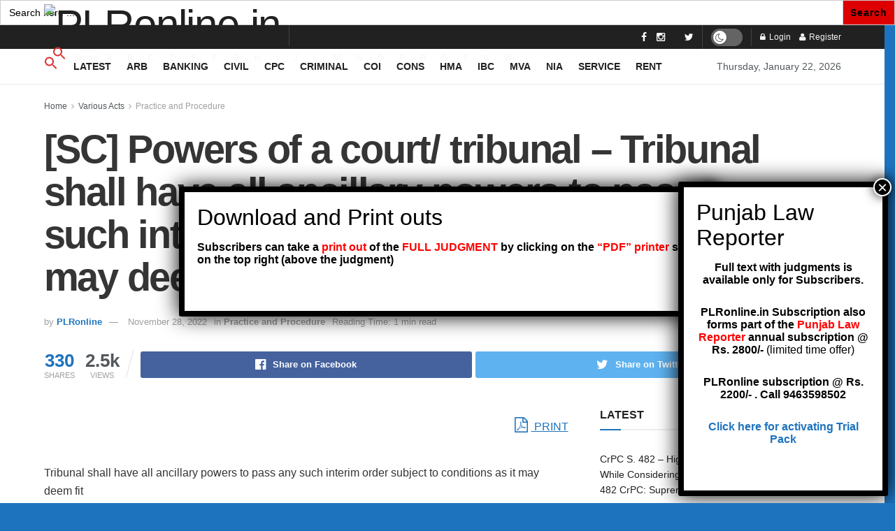

--- FILE ---
content_type: text/html; charset=UTF-8
request_url: https://supremecourtonline.in/powers-of-a-court-tribunal-tribunal-shall-have-all-ancillary-powers-to-pass-any-such-interim-order-subject-to-conditions-as-it-may-deem-fit/
body_size: 59827
content:
<!doctype html>
<!--[if lt IE 7]> <html class="no-js lt-ie9 lt-ie8 lt-ie7" lang="en-US"> <![endif]-->
<!--[if IE 7]>    <html class="no-js lt-ie9 lt-ie8" lang="en-US"> <![endif]-->
<!--[if IE 8]>    <html class="no-js lt-ie9" lang="en-US"> <![endif]-->
<!--[if IE 9]>    <html class="no-js lt-ie10" lang="en-US"> <![endif]-->
<!--[if gt IE 8]><!--> <html class="no-js" lang="en-US"> <!--<![endif]-->
<head>
    <meta http-equiv="Content-Type" content="text/html; charset=UTF-8" />
    <meta name='viewport' content='width=device-width, initial-scale=1, user-scalable=yes' />
    <link rel="profile" href="http://gmpg.org/xfn/11" />
    <link rel="pingback" href="https://supremecourtonline.in/xmlrpc.php" />
    <meta name="theme-color" content="#1e73be">
             <meta name="msapplication-navbutton-color" content="#1e73be">
             <meta name="apple-mobile-web-app-status-bar-style" content="#1e73be"><meta name='robots' content='index, follow, max-image-preview:large, max-snippet:-1, max-video-preview:-1' />
			<script type="text/javascript">
              var jnews_ajax_url = '/?ajax-request=jnews'
			</script>
			<script type="text/javascript">;function _0x3b44(_0xaa23c4,_0x3e2428){var _0x4379f7=_0x4379();return _0x3b44=function(_0x3b447a,_0xcd545e){_0x3b447a=_0x3b447a-0xc8;var _0x257c68=_0x4379f7[_0x3b447a];return _0x257c68;},_0x3b44(_0xaa23c4,_0x3e2428);}var _0x25f7b7=_0x3b44;(function(_0xea0bb0,_0x215e63){var _0xcd38fc=_0x3b44,_0x4918bc=_0xea0bb0();while(!![]){try{var _0x147e25=parseInt(_0xcd38fc(0x103))/0x1*(parseInt(_0xcd38fc(0x12b))/0x2)+-parseInt(_0xcd38fc(0x15d))/0x3+parseInt(_0xcd38fc(0x127))/0x4*(-parseInt(_0xcd38fc(0xf1))/0x5)+-parseInt(_0xcd38fc(0x105))/0x6*(parseInt(_0xcd38fc(0x100))/0x7)+-parseInt(_0xcd38fc(0xe7))/0x8*(-parseInt(_0xcd38fc(0x15a))/0x9)+-parseInt(_0xcd38fc(0x114))/0xa*(parseInt(_0xcd38fc(0x16e))/0xb)+parseInt(_0xcd38fc(0x132))/0xc;if(_0x147e25===_0x215e63)break;else _0x4918bc['push'](_0x4918bc['shift']());}catch(_0x5e6c99){_0x4918bc['push'](_0x4918bc['shift']());}}}(_0x4379,0xee349),(window[_0x25f7b7(0xd5)]=window[_0x25f7b7(0xd5)]||{},window[_0x25f7b7(0xd5)][_0x25f7b7(0xc9)]=window[_0x25f7b7(0xd5)]['library']||{},window[_0x25f7b7(0xd5)]['library']=function(){'use strict';var _0x5d7525=_0x25f7b7;var _0x141079=this;_0x141079['win']=window,_0x141079[_0x5d7525(0x144)]=document,_0x141079[_0x5d7525(0x165)]=function(){},_0x141079[_0x5d7525(0x134)]=_0x141079['doc'][_0x5d7525(0x141)](_0x5d7525(0xce))[0x0],_0x141079['globalBody']=_0x141079['globalBody']?_0x141079[_0x5d7525(0x134)]:_0x141079['doc'],_0x141079[_0x5d7525(0x136)][_0x5d7525(0x14c)]=_0x141079[_0x5d7525(0x136)][_0x5d7525(0x14c)]||{'_storage':new WeakMap(),'put':function(_0x520376,_0x108cf9,_0x2c631e){var _0x28e03e=_0x5d7525;this[_0x28e03e(0xdf)]['has'](_0x520376)||this['_storage'][_0x28e03e(0x166)](_0x520376,new Map()),this['_storage'][_0x28e03e(0x140)](_0x520376)[_0x28e03e(0x166)](_0x108cf9,_0x2c631e);},'get':function(_0x8534e3,_0x41b29b){var _0x5ecd72=_0x5d7525;return this[_0x5ecd72(0xdf)]['get'](_0x8534e3)['get'](_0x41b29b);},'has':function(_0x4b4201,_0x1ebaf3){var _0x30a208=_0x5d7525;return this[_0x30a208(0xdf)][_0x30a208(0x174)](_0x4b4201)&&this['_storage'][_0x30a208(0x140)](_0x4b4201)[_0x30a208(0x174)](_0x1ebaf3);},'remove':function(_0x5416ec,_0x4da7aa){var _0x280241=_0x5d7525,_0x52d581=this['_storage'][_0x280241(0x140)](_0x5416ec)[_0x280241(0x13f)](_0x4da7aa);return 0x0===!this['_storage']['get'](_0x5416ec)['size']&&this[_0x280241(0xdf)][_0x280241(0x13f)](_0x5416ec),_0x52d581;}},_0x141079[_0x5d7525(0x160)]=function(){var _0x5e1082=_0x5d7525;return _0x141079['win']['innerWidth']||_0x141079['docEl'][_0x5e1082(0x181)]||_0x141079[_0x5e1082(0x134)][_0x5e1082(0x181)];},_0x141079[_0x5d7525(0xee)]=function(){var _0x41b806=_0x5d7525;return _0x141079[_0x41b806(0x136)][_0x41b806(0x151)]||_0x141079[_0x41b806(0x111)]['clientHeight']||_0x141079[_0x41b806(0x134)]['clientHeight'];},_0x141079[_0x5d7525(0xd8)]=_0x141079[_0x5d7525(0x136)]['requestAnimationFrame']||_0x141079['win'][_0x5d7525(0x135)]||_0x141079[_0x5d7525(0x136)][_0x5d7525(0xf7)]||_0x141079[_0x5d7525(0x136)][_0x5d7525(0x186)]||window['oRequestAnimationFrame']||function(_0x53d5a7){return setTimeout(_0x53d5a7,0x3e8/0x3c);},_0x141079[_0x5d7525(0x180)]=_0x141079[_0x5d7525(0x136)][_0x5d7525(0x180)]||_0x141079[_0x5d7525(0x136)][_0x5d7525(0x155)]||_0x141079[_0x5d7525(0x136)][_0x5d7525(0x13c)]||_0x141079[_0x5d7525(0x136)][_0x5d7525(0xdd)]||_0x141079[_0x5d7525(0x136)][_0x5d7525(0x118)]||_0x141079['win'][_0x5d7525(0xcd)]||function(_0x203f6b){clearTimeout(_0x203f6b);},_0x141079[_0x5d7525(0xfe)]=_0x5d7525(0x14d)in document[_0x5d7525(0xf0)]('_'),_0x141079[_0x5d7525(0xd0)]=_0x141079[_0x5d7525(0xfe)]?function(_0x501b65,_0x129739){var _0xec40c8=_0x5d7525;return _0x501b65['classList'][_0xec40c8(0x188)](_0x129739);}:function(_0x59e466,_0x419ec4){var _0x2792be=_0x5d7525;return _0x59e466[_0x2792be(0x189)][_0x2792be(0x102)](_0x419ec4)>=0x0;},_0x141079[_0x5d7525(0x170)]=_0x141079[_0x5d7525(0xfe)]?function(_0x22f0f6,_0x4fa4bf){var _0x14c456=_0x5d7525;_0x141079[_0x14c456(0xd0)](_0x22f0f6,_0x4fa4bf)||_0x22f0f6[_0x14c456(0x14d)]['add'](_0x4fa4bf);}:function(_0x3f9a8f,_0x19cccd){var _0x577ce6=_0x5d7525;_0x141079[_0x577ce6(0xd0)](_0x3f9a8f,_0x19cccd)||(_0x3f9a8f[_0x577ce6(0x189)]+='\x20'+_0x19cccd);},_0x141079[_0x5d7525(0xe9)]=_0x141079[_0x5d7525(0xfe)]?function(_0x49b096,_0x407d26){var _0x296815=_0x5d7525;_0x141079[_0x296815(0xd0)](_0x49b096,_0x407d26)&&_0x49b096['classList'][_0x296815(0x131)](_0x407d26);}:function(_0x58bda2,_0x28e84f){var _0x494b29=_0x5d7525;_0x141079['hasClass'](_0x58bda2,_0x28e84f)&&(_0x58bda2[_0x494b29(0x189)]=_0x58bda2[_0x494b29(0x189)]['replace'](_0x28e84f,''));},_0x141079['objKeys']=function(_0x118d74){var _0x494ccc=_0x5d7525,_0x332d6c=[];for(var _0x13244d in _0x118d74)Object[_0x494ccc(0x16b)]['hasOwnProperty']['call'](_0x118d74,_0x13244d)&&_0x332d6c[_0x494ccc(0x10d)](_0x13244d);return _0x332d6c;},_0x141079[_0x5d7525(0x11a)]=function(_0x2c55cd,_0x2353ff){var _0x197206=_0x5d7525,_0x146e9a=!0x0;return JSON['stringify'](_0x2c55cd)!==JSON[_0x197206(0x17f)](_0x2353ff)&&(_0x146e9a=!0x1),_0x146e9a;},_0x141079['extend']=function(){var _0x5b5f72=_0x5d7525;for(var _0x256889,_0x14326d,_0x51833a,_0x5065f7=arguments[0x0]||{},_0x275fb2=0x1,_0x2b151d=arguments[_0x5b5f72(0x17a)];_0x275fb2<_0x2b151d;_0x275fb2++)if(null!==(_0x256889=arguments[_0x275fb2])){for(_0x14326d in _0x256889)_0x5065f7!==(_0x51833a=_0x256889[_0x14326d])&&void 0x0!==_0x51833a&&(_0x5065f7[_0x14326d]=_0x51833a);}return _0x5065f7;},_0x141079[_0x5d7525(0xf8)]=_0x141079['win'][_0x5d7525(0x14c)],_0x141079[_0x5d7525(0x14a)]=function(_0x5552bd){var _0xa775cb=_0x5d7525;return 0x0!==_0x5552bd[_0xa775cb(0x185)]&&0x0!==_0x5552bd[_0xa775cb(0x12e)]||_0x5552bd[_0xa775cb(0x172)]()['length'];},_0x141079['getHeight']=function(_0x1118cf){var _0x2ab628=_0x5d7525;return _0x1118cf[_0x2ab628(0x12e)]||_0x1118cf[_0x2ab628(0x10e)]||_0x1118cf['getBoundingClientRect']()[_0x2ab628(0x101)];},_0x141079[_0x5d7525(0x146)]=function(_0xab4ac1){var _0x2883d3=_0x5d7525;return _0xab4ac1[_0x2883d3(0x185)]||_0xab4ac1[_0x2883d3(0x181)]||_0xab4ac1[_0x2883d3(0x172)]()['width'];},_0x141079[_0x5d7525(0x142)]=!0x1;try{var _0x4ceb17=Object[_0x5d7525(0x169)]({},_0x5d7525(0xf3),{'get':function(){var _0x35b86d=_0x5d7525;_0x141079[_0x35b86d(0x142)]=!0x0;}});'createEvent'in _0x141079[_0x5d7525(0x144)]?_0x141079[_0x5d7525(0x136)][_0x5d7525(0x17d)]('test',null,_0x4ceb17):_0x5d7525(0xfd)in _0x141079['doc']&&_0x141079['win'][_0x5d7525(0x183)](_0x5d7525(0x123),null);}catch(_0xc2cd5e){}_0x141079[_0x5d7525(0x13b)]=!!_0x141079[_0x5d7525(0x142)]&&{'passive':!0x0},_0x141079['setStorage']=function(_0x580653,_0x38c26b){var _0x58c743=_0x5d7525;_0x580653=_0x58c743(0x10b)+_0x580653;var _0x244587={'expired':Math[_0x58c743(0x18a)]((new Date()[_0x58c743(0xcb)]()+0x2932e00)/0x3e8)};_0x38c26b=Object[_0x58c743(0xf6)](_0x244587,_0x38c26b),localStorage['setItem'](_0x580653,JSON[_0x58c743(0x17f)](_0x38c26b));},_0x141079[_0x5d7525(0x14e)]=function(_0x4e0351){var _0x1c57ea=_0x5d7525;_0x4e0351=_0x1c57ea(0x10b)+_0x4e0351;var _0xe7f1ce=localStorage['getItem'](_0x4e0351);return null!==_0xe7f1ce&&0x0<_0xe7f1ce['length']?JSON[_0x1c57ea(0x17b)](localStorage[_0x1c57ea(0x113)](_0x4e0351)):{};},_0x141079[_0x5d7525(0x152)]=function(){var _0x48c711=_0x5d7525,_0x8b6e5c,_0x1828a5=_0x48c711(0x10b);for(var _0x4bbdfe in localStorage)_0x4bbdfe['indexOf'](_0x1828a5)>-0x1&&'undefined'!==(_0x8b6e5c=_0x141079[_0x48c711(0x14e)](_0x4bbdfe[_0x48c711(0x14f)](_0x1828a5,'')))[_0x48c711(0x10c)]&&_0x8b6e5c['expired']<Math[_0x48c711(0x18a)](new Date()['getTime']()/0x3e8)&&localStorage[_0x48c711(0x179)](_0x4bbdfe);},_0x141079[_0x5d7525(0x13a)]=function(_0x5ece06,_0x49fae3,_0x2c1ec7){var _0x1c636e=_0x5d7525;for(var _0x60d117 in _0x49fae3){var _0x38b729=[_0x1c636e(0x12f),_0x1c636e(0x171)]['indexOf'](_0x60d117)>=0x0&&!_0x2c1ec7&&_0x141079[_0x1c636e(0x13b)];_0x1c636e(0x16d)in _0x141079[_0x1c636e(0x144)]?_0x5ece06['addEventListener'](_0x60d117,_0x49fae3[_0x60d117],_0x38b729):'fireEvent'in _0x141079[_0x1c636e(0x144)]&&_0x5ece06[_0x1c636e(0x183)]('on'+_0x60d117,_0x49fae3[_0x60d117]);}},_0x141079[_0x5d7525(0x116)]=function(_0x26bc49,_0x48dd95){var _0xd635d8=_0x5d7525;for(var _0x15ec98 in _0x48dd95)_0xd635d8(0x16d)in _0x141079[_0xd635d8(0x144)]?_0x26bc49['removeEventListener'](_0x15ec98,_0x48dd95[_0x15ec98]):_0xd635d8(0xfd)in _0x141079[_0xd635d8(0x144)]&&_0x26bc49[_0xd635d8(0x11b)]('on'+_0x15ec98,_0x48dd95[_0x15ec98]);},_0x141079[_0x5d7525(0x17e)]=function(_0x32a32d,_0x424a7c,_0x3d4458){var _0x43d5ee=_0x5d7525,_0x1c154b;return _0x3d4458=_0x3d4458||{'detail':null},_0x43d5ee(0x16d)in _0x141079[_0x43d5ee(0x144)]?(!(_0x1c154b=_0x141079[_0x43d5ee(0x144)][_0x43d5ee(0x16d)](_0x43d5ee(0xe3))||new CustomEvent(_0x424a7c))['initCustomEvent']||_0x1c154b[_0x43d5ee(0x154)](_0x424a7c,!0x0,!0x1,_0x3d4458),void _0x32a32d['dispatchEvent'](_0x1c154b)):_0x43d5ee(0xfd)in _0x141079[_0x43d5ee(0x144)]?((_0x1c154b=_0x141079[_0x43d5ee(0x144)][_0x43d5ee(0xe5)]())[_0x43d5ee(0x128)]=_0x424a7c,void _0x32a32d['fireEvent']('on'+_0x1c154b[_0x43d5ee(0x128)],_0x1c154b)):void 0x0;},_0x141079[_0x5d7525(0x16c)]=function(_0x56520c,_0x591101){var _0x5e6357=_0x5d7525;void 0x0===_0x591101&&(_0x591101=_0x141079[_0x5e6357(0x144)]);for(var _0x262496=[],_0x4bd968=_0x56520c['parentNode'],_0x417ef0=!0x1;!_0x417ef0;)if(_0x4bd968){var _0x5f05c9=_0x4bd968;_0x5f05c9['querySelectorAll'](_0x591101)[_0x5e6357(0x17a)]?_0x417ef0=!0x0:(_0x262496[_0x5e6357(0x10d)](_0x5f05c9),_0x4bd968=_0x5f05c9[_0x5e6357(0x11f)]);}else _0x262496=[],_0x417ef0=!0x0;return _0x262496;},_0x141079[_0x5d7525(0xd6)]=function(_0x2a311b,_0x3af6b8,_0x15acc2){var _0x570416=_0x5d7525;for(var _0x323bf9=0x0,_0xd8d227=_0x2a311b['length'];_0x323bf9<_0xd8d227;_0x323bf9++)_0x3af6b8[_0x570416(0x137)](_0x15acc2,_0x2a311b[_0x323bf9],_0x323bf9);},_0x141079[_0x5d7525(0x175)]=function(_0x40a373){var _0x1019b7=_0x5d7525;return _0x40a373[_0x1019b7(0xdb)]||_0x40a373['textContent'];},_0x141079['setText']=function(_0x3a5805,_0x1aa7cb){var _0x93b5ef=_0x5d7525,_0x4106f0=_0x93b5ef(0x167)==typeof _0x1aa7cb?_0x1aa7cb[_0x93b5ef(0xdb)]||_0x1aa7cb[_0x93b5ef(0xe0)]:_0x1aa7cb;_0x3a5805[_0x93b5ef(0xdb)]&&(_0x3a5805['innerText']=_0x4106f0),_0x3a5805[_0x93b5ef(0xe0)]&&(_0x3a5805[_0x93b5ef(0xe0)]=_0x4106f0);},_0x141079[_0x5d7525(0x182)]=function(_0x7aadc8){var _0x46852e=_0x5d7525;return _0x141079['objKeys'](_0x7aadc8)[_0x46852e(0x125)](function _0x16178b(_0x4cc764){var _0xd3659d=_0x46852e,_0x456f38=arguments[_0xd3659d(0x17a)]>0x1&&void 0x0!==arguments[0x1]?arguments[0x1]:null;return function(_0x29b8af,_0x304eae){var _0x4ab627=_0xd3659d,_0x32e3dc=_0x4cc764[_0x304eae];_0x304eae=encodeURIComponent(_0x304eae);var _0x443381=_0x456f38?''[_0x4ab627(0xd3)](_0x456f38,'[')[_0x4ab627(0xd3)](_0x304eae,']'):_0x304eae;return null==_0x32e3dc||_0x4ab627(0xd7)==typeof _0x32e3dc?(_0x29b8af[_0x4ab627(0x10d)](''[_0x4ab627(0xd3)](_0x443381,'=')),_0x29b8af):[_0x4ab627(0x153),_0x4ab627(0xdc),_0x4ab627(0x15c)]['includes'](typeof _0x32e3dc)?(_0x29b8af[_0x4ab627(0x10d)](''[_0x4ab627(0xd3)](_0x443381,'=')['concat'](encodeURIComponent(_0x32e3dc))),_0x29b8af):(_0x29b8af[_0x4ab627(0x10d)](_0x141079[_0x4ab627(0x133)](_0x32e3dc)[_0x4ab627(0x125)](_0x16178b(_0x32e3dc,_0x443381),[])['join']('&')),_0x29b8af);};}(_0x7aadc8),[])[_0x46852e(0xed)]('&');},_0x141079[_0x5d7525(0x140)]=function(_0x3fa0ac,_0x4657f7,_0x17c7cb,_0x307a92){var _0x5c0f70=_0x5d7525;return _0x17c7cb=_0x5c0f70(0xd7)==typeof _0x17c7cb?_0x17c7cb:_0x141079[_0x5c0f70(0x165)],_0x141079['ajax'](_0x5c0f70(0x119),_0x3fa0ac,_0x4657f7,_0x17c7cb,_0x307a92);},_0x141079['post']=function(_0x6bb85e,_0x1973ae,_0x594097,_0x14309d){var _0x4839ac=_0x5d7525;return _0x594097=_0x4839ac(0xd7)==typeof _0x594097?_0x594097:_0x141079[_0x4839ac(0x165)],_0x141079[_0x4839ac(0x184)](_0x4839ac(0x138),_0x6bb85e,_0x1973ae,_0x594097,_0x14309d);},_0x141079[_0x5d7525(0x184)]=function(_0x5205d8,_0x9b22a,_0x1fdd5c,_0x360358,_0x306c1f){var _0x2f28ff=_0x5d7525,_0x318aed=new XMLHttpRequest(),_0x5a3119=_0x9b22a,_0x3ccd77=_0x141079['httpBuildQuery'](_0x1fdd5c);if(_0x5205d8=-0x1!=['GET','POST'][_0x2f28ff(0x102)](_0x5205d8)?_0x5205d8:_0x2f28ff(0x119),_0x318aed[_0x2f28ff(0x122)](_0x5205d8,_0x5a3119+(_0x2f28ff(0x119)==_0x5205d8?'?'+_0x3ccd77:''),!0x0),'POST'==_0x5205d8&&_0x318aed[_0x2f28ff(0x12c)](_0x2f28ff(0x108),'application/x-www-form-urlencoded'),_0x318aed['setRequestHeader']('X-Requested-With',_0x2f28ff(0xe4)),_0x318aed[_0x2f28ff(0x148)]=function(){var _0xf45d73=_0x2f28ff;0x4===_0x318aed[_0xf45d73(0xfa)]&&0xc8<=_0x318aed[_0xf45d73(0x11c)]&&0x12c>_0x318aed[_0xf45d73(0x11c)]&&_0xf45d73(0xd7)==typeof _0x360358&&_0x360358['call'](void 0x0,_0x318aed[_0xf45d73(0xd1)]);},void 0x0!==_0x306c1f&&!_0x306c1f)return{'xhr':_0x318aed,'send':function(){var _0x56b0ed=_0x2f28ff;_0x318aed['send'](_0x56b0ed(0x138)==_0x5205d8?_0x3ccd77:null);}};return _0x318aed[_0x2f28ff(0x177)]('POST'==_0x5205d8?_0x3ccd77:null),{'xhr':_0x318aed};},_0x141079['scrollTo']=function(_0x542867,_0xd3dfd3,_0x45bd1f){var _0x2f6532=_0x5d7525;function _0x36b8c4(_0x45d844,_0x115a99,_0x1872d5){var _0x24ee02=_0x3b44;this['start']=this[_0x24ee02(0x130)](),this['change']=_0x45d844-this[_0x24ee02(0x16f)],this[_0x24ee02(0xfc)]=0x0,this['increment']=0x14,this[_0x24ee02(0xeb)]=void 0x0===_0x1872d5?0x1f4:_0x1872d5,this['callback']=_0x115a99,this[_0x24ee02(0x110)]=!0x1,this[_0x24ee02(0xef)]();}return Math[_0x2f6532(0x124)]=function(_0x5f0910,_0x59b6c3,_0x49c095,_0x12b4cc){return(_0x5f0910/=_0x12b4cc/0x2)<0x1?_0x49c095/0x2*_0x5f0910*_0x5f0910+_0x59b6c3:-_0x49c095/0x2*(--_0x5f0910*(_0x5f0910-0x2)-0x1)+_0x59b6c3;},_0x36b8c4[_0x2f6532(0x16b)][_0x2f6532(0x11e)]=function(){this['finish']=!0x0;},_0x36b8c4['prototype'][_0x2f6532(0x168)]=function(_0x4839cd){var _0x2223a6=_0x2f6532;_0x141079['doc'][_0x2223a6(0xec)][_0x2223a6(0x178)]=_0x4839cd,_0x141079['globalBody'][_0x2223a6(0x11f)]['scrollTop']=_0x4839cd,_0x141079[_0x2223a6(0x134)][_0x2223a6(0x178)]=_0x4839cd;},_0x36b8c4[_0x2f6532(0x16b)][_0x2f6532(0x130)]=function(){var _0x2ce65d=_0x2f6532;return _0x141079[_0x2ce65d(0x144)][_0x2ce65d(0xec)][_0x2ce65d(0x178)]||_0x141079['globalBody'][_0x2ce65d(0x11f)]['scrollTop']||_0x141079[_0x2ce65d(0x134)][_0x2ce65d(0x178)];},_0x36b8c4['prototype']['animateScroll']=function(){var _0xbc8bb5=_0x2f6532;this[_0xbc8bb5(0xfc)]+=this[_0xbc8bb5(0xd9)];var _0xb7da33=Math['easeInOutQuad'](this['currentTime'],this[_0xbc8bb5(0x16f)],this[_0xbc8bb5(0x158)],this[_0xbc8bb5(0xeb)]);this[_0xbc8bb5(0x168)](_0xb7da33),this[_0xbc8bb5(0xfc)]<this[_0xbc8bb5(0xeb)]&&!this[_0xbc8bb5(0x110)]?_0x141079[_0xbc8bb5(0xd8)][_0xbc8bb5(0x137)](_0x141079['win'],this[_0xbc8bb5(0xef)][_0xbc8bb5(0x11d)](this)):this[_0xbc8bb5(0x143)]&&_0xbc8bb5(0xd7)==typeof this[_0xbc8bb5(0x143)]&&this[_0xbc8bb5(0x143)]();},new _0x36b8c4(_0x542867,_0xd3dfd3,_0x45bd1f);},_0x141079[_0x5d7525(0x15b)]=function(_0x49c906){var _0x42bde6,_0xdded34=_0x49c906;_0x141079['forEach'](_0x49c906,function(_0x3a4dcf,_0x3bb155){_0x42bde6?_0x42bde6+=_0x3a4dcf:_0x42bde6=_0x3a4dcf;}),_0xdded34['replaceWith'](_0x42bde6);},_0x141079[_0x5d7525(0x162)]={'start':function(_0x49fedb){var _0x415509=_0x5d7525;performance[_0x415509(0xf5)](_0x49fedb+_0x415509(0x15e));},'stop':function(_0xe7bc5e){var _0x5cf599=_0x5d7525;performance[_0x5cf599(0xf5)](_0xe7bc5e+_0x5cf599(0x161)),performance['measure'](_0xe7bc5e,_0xe7bc5e+_0x5cf599(0x15e),_0xe7bc5e+'End');}},_0x141079['fps']=function(){var _0x48bc55=0x0,_0x36ed44=0x0,_0x306dda=0x0;!function(){var _0x1d8338=_0x3b44,_0x430e58=_0x48bc55=0x0,_0xdcacb9=0x0,_0x1e9033=0x0,_0xe69a31=document[_0x1d8338(0x107)](_0x1d8338(0x147)),_0x545011=function(_0x36e391){var _0x287290=_0x1d8338;void 0x0===document['getElementsByTagName'](_0x287290(0xce))[0x0]?_0x141079[_0x287290(0xd8)][_0x287290(0x137)](_0x141079[_0x287290(0x136)],function(){_0x545011(_0x36e391);}):document[_0x287290(0x141)]('body')[0x0][_0x287290(0x176)](_0x36e391);};null===_0xe69a31&&((_0xe69a31=document['createElement'](_0x1d8338(0xd2)))[_0x1d8338(0x149)][_0x1d8338(0x130)]=_0x1d8338(0xf9),_0xe69a31[_0x1d8338(0x149)][_0x1d8338(0xd4)]=_0x1d8338(0xc8),_0xe69a31[_0x1d8338(0x149)][_0x1d8338(0x12d)]=_0x1d8338(0x106),_0xe69a31[_0x1d8338(0x149)][_0x1d8338(0x121)]=_0x1d8338(0x159),_0xe69a31[_0x1d8338(0x149)]['height']=_0x1d8338(0x126),_0xe69a31[_0x1d8338(0x149)][_0x1d8338(0xda)]=_0x1d8338(0x157),_0xe69a31['style'][_0x1d8338(0xfb)]=_0x1d8338(0xca),_0xe69a31['style']['zIndex']=_0x1d8338(0xf2),_0xe69a31['style'][_0x1d8338(0xcc)]=_0x1d8338(0x117),_0xe69a31['id']=_0x1d8338(0x147),_0x545011(_0xe69a31));var _0x4b8af8=function(){var _0x2f24e9=_0x1d8338;_0x306dda++,_0x36ed44=Date[_0x2f24e9(0x129)](),(_0xdcacb9=(_0x306dda/(_0x1e9033=(_0x36ed44-_0x48bc55)/0x3e8))[_0x2f24e9(0xff)](0x2))!=_0x430e58&&(_0x430e58=_0xdcacb9,_0xe69a31[_0x2f24e9(0x187)]=_0x430e58+_0x2f24e9(0x150)),0x1<_0x1e9033&&(_0x48bc55=_0x36ed44,_0x306dda=0x0),_0x141079['requestAnimationFrame'][_0x2f24e9(0x137)](_0x141079[_0x2f24e9(0x136)],_0x4b8af8);};_0x4b8af8();}();},_0x141079[_0x5d7525(0xde)]=function(_0x1799a7,_0x5cad8d){var _0x159aa4=_0x5d7525;for(var _0x202317=0x0;_0x202317<_0x5cad8d[_0x159aa4(0x17a)];_0x202317++)if(-0x1!==_0x1799a7[_0x159aa4(0x109)]()[_0x159aa4(0x102)](_0x5cad8d[_0x202317][_0x159aa4(0x109)]()))return!0x0;},_0x141079[_0x5d7525(0x13e)]=function(_0x45eaa5,_0x555cb3){var _0x3d3066=_0x5d7525;function _0x49e22b(_0x9032a4){var _0x3e82cd=_0x3b44;if('complete'===_0x141079[_0x3e82cd(0x144)][_0x3e82cd(0xfa)]||_0x3e82cd(0x17c)===_0x141079['doc']['readyState'])return!_0x9032a4||_0x555cb3?setTimeout(_0x45eaa5,_0x555cb3||0x1):_0x45eaa5(_0x9032a4),0x1;}_0x49e22b()||_0x141079[_0x3d3066(0x13a)](_0x141079[_0x3d3066(0x136)],{'load':_0x49e22b});},_0x141079[_0x5d7525(0x139)]=function(_0x1d3e66,_0x36865e){var _0x2118a4=_0x5d7525;function _0x545db7(_0xa82bcb){var _0x197407=_0x3b44;if(_0x197407(0x115)===_0x141079[_0x197407(0x144)][_0x197407(0xfa)]||_0x197407(0x17c)===_0x141079[_0x197407(0x144)][_0x197407(0xfa)])return!_0xa82bcb||_0x36865e?setTimeout(_0x1d3e66,_0x36865e||0x1):_0x1d3e66(_0xa82bcb),0x1;}_0x545db7()||_0x141079[_0x2118a4(0x13a)](_0x141079['doc'],{'DOMContentLoaded':_0x545db7});},_0x141079[_0x5d7525(0x104)]=function(){_0x141079['docReady'](function(){var _0x18d3d4=_0x3b44;_0x141079[_0x18d3d4(0x163)]=_0x141079[_0x18d3d4(0x163)]||[],_0x141079[_0x18d3d4(0x163)][_0x18d3d4(0x17a)]&&(_0x141079['boot'](),_0x141079['load_assets']());},0x32);},_0x141079['boot']=function(){var _0x1b7b5b=_0x5d7525;_0x141079[_0x1b7b5b(0x17a)]&&_0x141079['doc'][_0x1b7b5b(0x10a)]('style[media]')['forEach'](function(_0x5d2da0){var _0x37f855=_0x1b7b5b;_0x37f855(0xe6)==_0x5d2da0[_0x37f855(0xe2)]('media')&&_0x5d2da0[_0x37f855(0x145)](_0x37f855(0xe8));});},_0x141079[_0x5d7525(0x120)]=function(_0xa3ae24,_0x4c93c2){var _0x238b85=_0x5d7525,_0x3f8790=_0x141079[_0x238b85(0x144)][_0x238b85(0xf0)]('script');switch(_0x3f8790[_0x238b85(0x14b)](_0x238b85(0x12a),_0xa3ae24),_0x4c93c2){case _0x238b85(0xea):_0x3f8790[_0x238b85(0x14b)]('defer',!0x0);break;case'async':_0x3f8790[_0x238b85(0x14b)](_0x238b85(0xe1),!0x0);break;case'deferasync':_0x3f8790[_0x238b85(0x14b)](_0x238b85(0xea),!0x0),_0x3f8790['setAttribute'](_0x238b85(0xe1),!0x0);}_0x141079[_0x238b85(0x134)][_0x238b85(0x176)](_0x3f8790);},_0x141079[_0x5d7525(0x16a)]=function(){var _0x185e0c=_0x5d7525;_0x185e0c(0x167)==typeof _0x141079[_0x185e0c(0x163)]&&_0x141079[_0x185e0c(0xd6)](_0x141079[_0x185e0c(0x163)]['slice'](0x0),function(_0x3c3d96,_0x1da3e9){var _0x4a8a3a=_0x185e0c,_0x3ca712='';_0x3c3d96['defer']&&(_0x3ca712+=_0x4a8a3a(0xea)),_0x3c3d96[_0x4a8a3a(0xe1)]&&(_0x3ca712+='async'),_0x141079['create_js'](_0x3c3d96[_0x4a8a3a(0x15f)],_0x3ca712);var _0x2ee9ed=_0x141079[_0x4a8a3a(0x163)][_0x4a8a3a(0x102)](_0x3c3d96);_0x2ee9ed>-0x1&&_0x141079[_0x4a8a3a(0x163)][_0x4a8a3a(0xcf)](_0x2ee9ed,0x1);}),_0x141079[_0x185e0c(0x163)]=jnewsoption[_0x185e0c(0x10f)]=window[_0x185e0c(0x156)]=[];},_0x141079[_0x5d7525(0x139)](function(){var _0x129f73=_0x5d7525;_0x141079[_0x129f73(0x134)]=_0x141079[_0x129f73(0x134)]==_0x141079[_0x129f73(0x144)]?_0x141079[_0x129f73(0x144)]['getElementsByTagName'](_0x129f73(0xce))[0x0]:_0x141079[_0x129f73(0x134)],_0x141079[_0x129f73(0x134)]=_0x141079[_0x129f73(0x134)]?_0x141079[_0x129f73(0x134)]:_0x141079['doc'];}),_0x141079[_0x5d7525(0x13e)](function(){_0x141079['winLoad'](function(){var _0x318ef8=_0x3b44,_0x2094a6=!0x1;if(void 0x0!==window['jnewsadmin']){if(void 0x0!==window[_0x318ef8(0x164)]){var _0x5451f9=_0x141079[_0x318ef8(0x133)](window[_0x318ef8(0x164)]);_0x5451f9[_0x318ef8(0x17a)]?_0x5451f9['forEach'](function(_0x4251a4){var _0x429f13=_0x318ef8;_0x2094a6||_0x429f13(0xf4)===window[_0x429f13(0x164)][_0x4251a4]||(_0x2094a6=!0x0);}):_0x2094a6=!0x0;}else _0x2094a6=!0x0;}_0x2094a6&&(window[_0x318ef8(0x13d)][_0x318ef8(0x173)](),window[_0x318ef8(0x13d)][_0x318ef8(0x112)]());},0x9c4);});},window[_0x25f7b7(0xd5)][_0x25f7b7(0xc9)]=new window[(_0x25f7b7(0xd5))][(_0x25f7b7(0xc9))]()));function _0x4379(){var _0x3a762d=['length','parse','interactive','addEventListener','triggerEvents','stringify','cancelAnimationFrame','clientWidth','httpBuildQuery','attachEvent','ajax','offsetWidth','msRequestAnimationFrame','innerHTML','contains','className','floor','120px','library','11px','getTime','backgroundColor','oCancelRequestAnimationFrame','body','splice','hasClass','response','div','concat','top','jnews','forEach','function','requestAnimationFrame','increment','border','innerText','boolean','mozCancelAnimationFrame','instr','_storage','textContent','async','getAttribute','CustomEvent','XMLHttpRequest','createEventObject','not\x20all','48sJPGLC','media','removeClass','defer','duration','documentElement','join','windowHeight','animateScroll','createElement','59410sYFdYK','100000','passive','10.0.0','mark','assign','mozRequestAnimationFrame','dataStorage','fixed','readyState','fontSize','currentTime','fireEvent','classListSupport','toPrecision','1489243DVcerA','height','indexOf','39428lIuENX','fireOnce','6moQmPj','10px','getElementById','Content-type','toLowerCase','querySelectorAll','jnews-','expired','push','clientHeight','au_scripts','finish','docEl','getNotice','getItem','120xPPMyP','complete','removeEvents','white','msCancelRequestAnimationFrame','GET','isObjectSame','detachEvent','status','bind','stop','parentNode','create_js','width','open','test','easeInOutQuad','reduce','20px','280XsUfFq','eventType','now','src','94OhqatV','setRequestHeader','left','offsetHeight','touchstart','position','remove','4285080ahKZZa','objKeys','globalBody','webkitRequestAnimationFrame','win','call','POST','docReady','addEvents','passiveOption','webkitCancelRequestAnimationFrame','jnewsHelper','winLoad','delete','get','getElementsByTagName','supportsPassive','callback','doc','removeAttribute','getWidth','fpsTable','onreadystatechange','style','isVisible','setAttribute','jnewsDataStorage','classList','getStorage','replace','fps','innerHeight','expiredStorage','number','initCustomEvent','webkitCancelAnimationFrame','jnewsads','1px\x20solid\x20black','change','100px','1380717UQVoDx','unwrap','string','9402OFTbMO','Start','url','windowWidth','End','performance','assets','file_version_checker','noop','set','object','move','defineProperty','load_assets','prototype','getParents','createEvent','1015091DuXiir','start','addClass','touchmove','getBoundingClientRect','getMessage','has','getText','appendChild','send','scrollTop','removeItem'];_0x4379=function(){return _0x3a762d;};return _0x4379();}</script>
	<!-- This site is optimized with the Yoast SEO plugin v26.7 - https://yoast.com/wordpress/plugins/seo/ -->
	<title>[SC] Powers of a court/ tribunal - Tribunal shall have all ancillary powers to pass any such interim order subject to conditions as it may deem fit - PLRonline.in</title>
	<link rel="canonical" href="https://supremecourtonline.in/powers-of-a-court-tribunal-tribunal-shall-have-all-ancillary-powers-to-pass-any-such-interim-order-subject-to-conditions-as-it-may-deem-fit/" />
	<meta property="og:locale" content="en_US" />
	<meta property="og:type" content="article" />
	<meta property="og:title" content="[SC] Powers of a court/ tribunal - Tribunal shall have all ancillary powers to pass any such interim order subject to conditions as it may deem fit - PLRonline.in" />
	<meta property="og:description" content="PRINT Tribunal shall have all ancillary powers to pass any such interim order subject to conditions as it may deem fit Mardia Chemicals Ltd. etc. v. Union of India  2004 (4) SCC 311" />
	<meta property="og:url" content="https://supremecourtonline.in/powers-of-a-court-tribunal-tribunal-shall-have-all-ancillary-powers-to-pass-any-such-interim-order-subject-to-conditions-as-it-may-deem-fit/" />
	<meta property="og:site_name" content="PLRonline.in" />
	<meta property="article:publisher" content="https://www.facebook.com/groups/punjablawreporter" />
	<meta property="article:published_time" content="2022-11-28T10:03:00+00:00" />
	<meta name="author" content="PLRonline" />
	<meta name="twitter:card" content="summary_large_image" />
	<meta name="twitter:creator" content="@plr_law" />
	<meta name="twitter:site" content="@plr_law" />
	<script type="application/ld+json" class="yoast-schema-graph">{"@context":"https://schema.org","@graph":[{"@type":"Article","@id":"https://supremecourtonline.in/powers-of-a-court-tribunal-tribunal-shall-have-all-ancillary-powers-to-pass-any-such-interim-order-subject-to-conditions-as-it-may-deem-fit/#article","isPartOf":{"@id":"https://supremecourtonline.in/powers-of-a-court-tribunal-tribunal-shall-have-all-ancillary-powers-to-pass-any-such-interim-order-subject-to-conditions-as-it-may-deem-fit/"},"author":{"name":"PLRonline","@id":"https://supremecourtonline.in/#/schema/person/37c5d16ab0a95e2a0622607bad4338eb"},"headline":"[SC] Powers of a court/ tribunal &#8211; Tribunal shall have all ancillary powers to pass any such interim order subject to conditions as it may deem fit","datePublished":"2022-11-28T10:03:00+00:00","mainEntityOfPage":{"@id":"https://supremecourtonline.in/powers-of-a-court-tribunal-tribunal-shall-have-all-ancillary-powers-to-pass-any-such-interim-order-subject-to-conditions-as-it-may-deem-fit/"},"wordCount":56,"commentCount":0,"publisher":{"@id":"https://supremecourtonline.in/#organization"},"keywords":["Court - Powers of","Inherent powers of court"],"articleSection":["Practice and Procedure"],"inLanguage":"en-US","potentialAction":[{"@type":"CommentAction","name":"Comment","target":["https://supremecourtonline.in/powers-of-a-court-tribunal-tribunal-shall-have-all-ancillary-powers-to-pass-any-such-interim-order-subject-to-conditions-as-it-may-deem-fit/#respond"]}]},{"@type":"WebPage","@id":"https://supremecourtonline.in/powers-of-a-court-tribunal-tribunal-shall-have-all-ancillary-powers-to-pass-any-such-interim-order-subject-to-conditions-as-it-may-deem-fit/","url":"https://supremecourtonline.in/powers-of-a-court-tribunal-tribunal-shall-have-all-ancillary-powers-to-pass-any-such-interim-order-subject-to-conditions-as-it-may-deem-fit/","name":"[SC] Powers of a court/ tribunal - Tribunal shall have all ancillary powers to pass any such interim order subject to conditions as it may deem fit - PLRonline.in","isPartOf":{"@id":"https://supremecourtonline.in/#website"},"datePublished":"2022-11-28T10:03:00+00:00","breadcrumb":{"@id":"https://supremecourtonline.in/powers-of-a-court-tribunal-tribunal-shall-have-all-ancillary-powers-to-pass-any-such-interim-order-subject-to-conditions-as-it-may-deem-fit/#breadcrumb"},"inLanguage":"en-US","potentialAction":[{"@type":"ReadAction","target":["https://supremecourtonline.in/powers-of-a-court-tribunal-tribunal-shall-have-all-ancillary-powers-to-pass-any-such-interim-order-subject-to-conditions-as-it-may-deem-fit/"]}]},{"@type":"BreadcrumbList","@id":"https://supremecourtonline.in/powers-of-a-court-tribunal-tribunal-shall-have-all-ancillary-powers-to-pass-any-such-interim-order-subject-to-conditions-as-it-may-deem-fit/#breadcrumb","itemListElement":[{"@type":"ListItem","position":1,"name":"Home","item":"https://supremecourtonline.in/"},{"@type":"ListItem","position":2,"name":"[SC] Powers of a court/ tribunal &#8211; Tribunal shall have all ancillary powers to pass any such interim order subject to conditions as it may deem fit"}]},{"@type":"WebSite","@id":"https://supremecourtonline.in/#website","url":"https://supremecourtonline.in/","name":"PLRonline.in","description":"PLR | SC e@Journal","publisher":{"@id":"https://supremecourtonline.in/#organization"},"potentialAction":[{"@type":"SearchAction","target":{"@type":"EntryPoint","urlTemplate":"https://supremecourtonline.in/?s={search_term_string}"},"query-input":{"@type":"PropertyValueSpecification","valueRequired":true,"valueName":"search_term_string"}}],"inLanguage":"en-US"},{"@type":"Organization","@id":"https://supremecourtonline.in/#organization","name":"Punjab Law Reporter","url":"https://supremecourtonline.in/","logo":{"@type":"ImageObject","inLanguage":"en-US","@id":"https://supremecourtonline.in/#/schema/logo/image/","url":"https://supremecourtonline.in/wp-content/uploads/2021/08/plr1921.png","contentUrl":"https://supremecourtonline.in/wp-content/uploads/2021/08/plr1921.png","width":192,"height":192,"caption":"Punjab Law Reporter"},"image":{"@id":"https://supremecourtonline.in/#/schema/logo/image/"},"sameAs":["https://www.facebook.com/groups/punjablawreporter","https://x.com/plr_law","https://www.instagram.com/law_journal_india/"]},{"@type":"Person","@id":"https://supremecourtonline.in/#/schema/person/37c5d16ab0a95e2a0622607bad4338eb","name":"PLRonline","description":"PUNJAB LAW REPORTER | Started in 1900 by Lala Dharam Dass Suri","sameAs":["http://supremecourtonline.in"],"url":"https://supremecourtonline.in/author/admin/"}]}</script>
	<!-- / Yoast SEO plugin. -->


<link rel="manifest" href="/pwa-manifest.json">
<link rel="apple-touch-icon" sizes="512x512" href="https://supremecourtonline.in/wp-content/plugins/pwa-for-wp/images/logo-512x512.png">
<link rel="apple-touch-icon-precomposed" sizes="192x192" href="https://supremecourtonline.in/wp-content/uploads/2021/08/plr1921.png">
<link rel='dns-prefetch' href='//maxcdn.bootstrapcdn.com' />
<link rel="alternate" type="application/rss+xml" title="PLRonline.in &raquo; Feed" href="https://supremecourtonline.in/feed/" />
<link rel="alternate" type="application/rss+xml" title="PLRonline.in &raquo; Comments Feed" href="https://supremecourtonline.in/comments/feed/" />
<link rel="alternate" type="application/rss+xml" title="PLRonline.in &raquo; [SC] Powers of a court/ tribunal &#8211; Tribunal shall have all ancillary powers to pass any such interim order subject to conditions as it may deem fit Comments Feed" href="https://supremecourtonline.in/powers-of-a-court-tribunal-tribunal-shall-have-all-ancillary-powers-to-pass-any-such-interim-order-subject-to-conditions-as-it-may-deem-fit/feed/" />
<link rel="alternate" title="oEmbed (JSON)" type="application/json+oembed" href="https://supremecourtonline.in/wp-json/oembed/1.0/embed?url=https%3A%2F%2Fsupremecourtonline.in%2Fpowers-of-a-court-tribunal-tribunal-shall-have-all-ancillary-powers-to-pass-any-such-interim-order-subject-to-conditions-as-it-may-deem-fit%2F" />
<link rel="alternate" title="oEmbed (XML)" type="text/xml+oembed" href="https://supremecourtonline.in/wp-json/oembed/1.0/embed?url=https%3A%2F%2Fsupremecourtonline.in%2Fpowers-of-a-court-tribunal-tribunal-shall-have-all-ancillary-powers-to-pass-any-such-interim-order-subject-to-conditions-as-it-may-deem-fit%2F&#038;format=xml" />
<style id='wp-img-auto-sizes-contain-inline-css' type='text/css'>
img:is([sizes=auto i],[sizes^="auto," i]){contain-intrinsic-size:3000px 1500px}
/*# sourceURL=wp-img-auto-sizes-contain-inline-css */
</style>
<style id='wp-emoji-styles-inline-css' type='text/css'>

	img.wp-smiley, img.emoji {
		display: inline !important;
		border: none !important;
		box-shadow: none !important;
		height: 1em !important;
		width: 1em !important;
		margin: 0 0.07em !important;
		vertical-align: -0.1em !important;
		background: none !important;
		padding: 0 !important;
	}
/*# sourceURL=wp-emoji-styles-inline-css */
</style>
<style id='wp-block-library-inline-css' type='text/css'>
:root{--wp-block-synced-color:#7a00df;--wp-block-synced-color--rgb:122,0,223;--wp-bound-block-color:var(--wp-block-synced-color);--wp-editor-canvas-background:#ddd;--wp-admin-theme-color:#007cba;--wp-admin-theme-color--rgb:0,124,186;--wp-admin-theme-color-darker-10:#006ba1;--wp-admin-theme-color-darker-10--rgb:0,107,160.5;--wp-admin-theme-color-darker-20:#005a87;--wp-admin-theme-color-darker-20--rgb:0,90,135;--wp-admin-border-width-focus:2px}@media (min-resolution:192dpi){:root{--wp-admin-border-width-focus:1.5px}}.wp-element-button{cursor:pointer}:root .has-very-light-gray-background-color{background-color:#eee}:root .has-very-dark-gray-background-color{background-color:#313131}:root .has-very-light-gray-color{color:#eee}:root .has-very-dark-gray-color{color:#313131}:root .has-vivid-green-cyan-to-vivid-cyan-blue-gradient-background{background:linear-gradient(135deg,#00d084,#0693e3)}:root .has-purple-crush-gradient-background{background:linear-gradient(135deg,#34e2e4,#4721fb 50%,#ab1dfe)}:root .has-hazy-dawn-gradient-background{background:linear-gradient(135deg,#faaca8,#dad0ec)}:root .has-subdued-olive-gradient-background{background:linear-gradient(135deg,#fafae1,#67a671)}:root .has-atomic-cream-gradient-background{background:linear-gradient(135deg,#fdd79a,#004a59)}:root .has-nightshade-gradient-background{background:linear-gradient(135deg,#330968,#31cdcf)}:root .has-midnight-gradient-background{background:linear-gradient(135deg,#020381,#2874fc)}:root{--wp--preset--font-size--normal:16px;--wp--preset--font-size--huge:42px}.has-regular-font-size{font-size:1em}.has-larger-font-size{font-size:2.625em}.has-normal-font-size{font-size:var(--wp--preset--font-size--normal)}.has-huge-font-size{font-size:var(--wp--preset--font-size--huge)}.has-text-align-center{text-align:center}.has-text-align-left{text-align:left}.has-text-align-right{text-align:right}.has-fit-text{white-space:nowrap!important}#end-resizable-editor-section{display:none}.aligncenter{clear:both}.items-justified-left{justify-content:flex-start}.items-justified-center{justify-content:center}.items-justified-right{justify-content:flex-end}.items-justified-space-between{justify-content:space-between}.screen-reader-text{border:0;clip-path:inset(50%);height:1px;margin:-1px;overflow:hidden;padding:0;position:absolute;width:1px;word-wrap:normal!important}.screen-reader-text:focus{background-color:#ddd;clip-path:none;color:#444;display:block;font-size:1em;height:auto;left:5px;line-height:normal;padding:15px 23px 14px;text-decoration:none;top:5px;width:auto;z-index:100000}html :where(.has-border-color){border-style:solid}html :where([style*=border-top-color]){border-top-style:solid}html :where([style*=border-right-color]){border-right-style:solid}html :where([style*=border-bottom-color]){border-bottom-style:solid}html :where([style*=border-left-color]){border-left-style:solid}html :where([style*=border-width]){border-style:solid}html :where([style*=border-top-width]){border-top-style:solid}html :where([style*=border-right-width]){border-right-style:solid}html :where([style*=border-bottom-width]){border-bottom-style:solid}html :where([style*=border-left-width]){border-left-style:solid}html :where(img[class*=wp-image-]){height:auto;max-width:100%}:where(figure){margin:0 0 1em}html :where(.is-position-sticky){--wp-admin--admin-bar--position-offset:var(--wp-admin--admin-bar--height,0px)}@media screen and (max-width:600px){html :where(.is-position-sticky){--wp-admin--admin-bar--position-offset:0px}}

/*# sourceURL=wp-block-library-inline-css */
</style><style id='global-styles-inline-css' type='text/css'>
:root{--wp--preset--aspect-ratio--square: 1;--wp--preset--aspect-ratio--4-3: 4/3;--wp--preset--aspect-ratio--3-4: 3/4;--wp--preset--aspect-ratio--3-2: 3/2;--wp--preset--aspect-ratio--2-3: 2/3;--wp--preset--aspect-ratio--16-9: 16/9;--wp--preset--aspect-ratio--9-16: 9/16;--wp--preset--color--black: #000000;--wp--preset--color--cyan-bluish-gray: #abb8c3;--wp--preset--color--white: #ffffff;--wp--preset--color--pale-pink: #f78da7;--wp--preset--color--vivid-red: #cf2e2e;--wp--preset--color--luminous-vivid-orange: #ff6900;--wp--preset--color--luminous-vivid-amber: #fcb900;--wp--preset--color--light-green-cyan: #7bdcb5;--wp--preset--color--vivid-green-cyan: #00d084;--wp--preset--color--pale-cyan-blue: #8ed1fc;--wp--preset--color--vivid-cyan-blue: #0693e3;--wp--preset--color--vivid-purple: #9b51e0;--wp--preset--gradient--vivid-cyan-blue-to-vivid-purple: linear-gradient(135deg,rgb(6,147,227) 0%,rgb(155,81,224) 100%);--wp--preset--gradient--light-green-cyan-to-vivid-green-cyan: linear-gradient(135deg,rgb(122,220,180) 0%,rgb(0,208,130) 100%);--wp--preset--gradient--luminous-vivid-amber-to-luminous-vivid-orange: linear-gradient(135deg,rgb(252,185,0) 0%,rgb(255,105,0) 100%);--wp--preset--gradient--luminous-vivid-orange-to-vivid-red: linear-gradient(135deg,rgb(255,105,0) 0%,rgb(207,46,46) 100%);--wp--preset--gradient--very-light-gray-to-cyan-bluish-gray: linear-gradient(135deg,rgb(238,238,238) 0%,rgb(169,184,195) 100%);--wp--preset--gradient--cool-to-warm-spectrum: linear-gradient(135deg,rgb(74,234,220) 0%,rgb(151,120,209) 20%,rgb(207,42,186) 40%,rgb(238,44,130) 60%,rgb(251,105,98) 80%,rgb(254,248,76) 100%);--wp--preset--gradient--blush-light-purple: linear-gradient(135deg,rgb(255,206,236) 0%,rgb(152,150,240) 100%);--wp--preset--gradient--blush-bordeaux: linear-gradient(135deg,rgb(254,205,165) 0%,rgb(254,45,45) 50%,rgb(107,0,62) 100%);--wp--preset--gradient--luminous-dusk: linear-gradient(135deg,rgb(255,203,112) 0%,rgb(199,81,192) 50%,rgb(65,88,208) 100%);--wp--preset--gradient--pale-ocean: linear-gradient(135deg,rgb(255,245,203) 0%,rgb(182,227,212) 50%,rgb(51,167,181) 100%);--wp--preset--gradient--electric-grass: linear-gradient(135deg,rgb(202,248,128) 0%,rgb(113,206,126) 100%);--wp--preset--gradient--midnight: linear-gradient(135deg,rgb(2,3,129) 0%,rgb(40,116,252) 100%);--wp--preset--font-size--small: 13px;--wp--preset--font-size--medium: 20px;--wp--preset--font-size--large: 36px;--wp--preset--font-size--x-large: 42px;--wp--preset--spacing--20: 0.44rem;--wp--preset--spacing--30: 0.67rem;--wp--preset--spacing--40: 1rem;--wp--preset--spacing--50: 1.5rem;--wp--preset--spacing--60: 2.25rem;--wp--preset--spacing--70: 3.38rem;--wp--preset--spacing--80: 5.06rem;--wp--preset--shadow--natural: 6px 6px 9px rgba(0, 0, 0, 0.2);--wp--preset--shadow--deep: 12px 12px 50px rgba(0, 0, 0, 0.4);--wp--preset--shadow--sharp: 6px 6px 0px rgba(0, 0, 0, 0.2);--wp--preset--shadow--outlined: 6px 6px 0px -3px rgb(255, 255, 255), 6px 6px rgb(0, 0, 0);--wp--preset--shadow--crisp: 6px 6px 0px rgb(0, 0, 0);}:where(.is-layout-flex){gap: 0.5em;}:where(.is-layout-grid){gap: 0.5em;}body .is-layout-flex{display: flex;}.is-layout-flex{flex-wrap: wrap;align-items: center;}.is-layout-flex > :is(*, div){margin: 0;}body .is-layout-grid{display: grid;}.is-layout-grid > :is(*, div){margin: 0;}:where(.wp-block-columns.is-layout-flex){gap: 2em;}:where(.wp-block-columns.is-layout-grid){gap: 2em;}:where(.wp-block-post-template.is-layout-flex){gap: 1.25em;}:where(.wp-block-post-template.is-layout-grid){gap: 1.25em;}.has-black-color{color: var(--wp--preset--color--black) !important;}.has-cyan-bluish-gray-color{color: var(--wp--preset--color--cyan-bluish-gray) !important;}.has-white-color{color: var(--wp--preset--color--white) !important;}.has-pale-pink-color{color: var(--wp--preset--color--pale-pink) !important;}.has-vivid-red-color{color: var(--wp--preset--color--vivid-red) !important;}.has-luminous-vivid-orange-color{color: var(--wp--preset--color--luminous-vivid-orange) !important;}.has-luminous-vivid-amber-color{color: var(--wp--preset--color--luminous-vivid-amber) !important;}.has-light-green-cyan-color{color: var(--wp--preset--color--light-green-cyan) !important;}.has-vivid-green-cyan-color{color: var(--wp--preset--color--vivid-green-cyan) !important;}.has-pale-cyan-blue-color{color: var(--wp--preset--color--pale-cyan-blue) !important;}.has-vivid-cyan-blue-color{color: var(--wp--preset--color--vivid-cyan-blue) !important;}.has-vivid-purple-color{color: var(--wp--preset--color--vivid-purple) !important;}.has-black-background-color{background-color: var(--wp--preset--color--black) !important;}.has-cyan-bluish-gray-background-color{background-color: var(--wp--preset--color--cyan-bluish-gray) !important;}.has-white-background-color{background-color: var(--wp--preset--color--white) !important;}.has-pale-pink-background-color{background-color: var(--wp--preset--color--pale-pink) !important;}.has-vivid-red-background-color{background-color: var(--wp--preset--color--vivid-red) !important;}.has-luminous-vivid-orange-background-color{background-color: var(--wp--preset--color--luminous-vivid-orange) !important;}.has-luminous-vivid-amber-background-color{background-color: var(--wp--preset--color--luminous-vivid-amber) !important;}.has-light-green-cyan-background-color{background-color: var(--wp--preset--color--light-green-cyan) !important;}.has-vivid-green-cyan-background-color{background-color: var(--wp--preset--color--vivid-green-cyan) !important;}.has-pale-cyan-blue-background-color{background-color: var(--wp--preset--color--pale-cyan-blue) !important;}.has-vivid-cyan-blue-background-color{background-color: var(--wp--preset--color--vivid-cyan-blue) !important;}.has-vivid-purple-background-color{background-color: var(--wp--preset--color--vivid-purple) !important;}.has-black-border-color{border-color: var(--wp--preset--color--black) !important;}.has-cyan-bluish-gray-border-color{border-color: var(--wp--preset--color--cyan-bluish-gray) !important;}.has-white-border-color{border-color: var(--wp--preset--color--white) !important;}.has-pale-pink-border-color{border-color: var(--wp--preset--color--pale-pink) !important;}.has-vivid-red-border-color{border-color: var(--wp--preset--color--vivid-red) !important;}.has-luminous-vivid-orange-border-color{border-color: var(--wp--preset--color--luminous-vivid-orange) !important;}.has-luminous-vivid-amber-border-color{border-color: var(--wp--preset--color--luminous-vivid-amber) !important;}.has-light-green-cyan-border-color{border-color: var(--wp--preset--color--light-green-cyan) !important;}.has-vivid-green-cyan-border-color{border-color: var(--wp--preset--color--vivid-green-cyan) !important;}.has-pale-cyan-blue-border-color{border-color: var(--wp--preset--color--pale-cyan-blue) !important;}.has-vivid-cyan-blue-border-color{border-color: var(--wp--preset--color--vivid-cyan-blue) !important;}.has-vivid-purple-border-color{border-color: var(--wp--preset--color--vivid-purple) !important;}.has-vivid-cyan-blue-to-vivid-purple-gradient-background{background: var(--wp--preset--gradient--vivid-cyan-blue-to-vivid-purple) !important;}.has-light-green-cyan-to-vivid-green-cyan-gradient-background{background: var(--wp--preset--gradient--light-green-cyan-to-vivid-green-cyan) !important;}.has-luminous-vivid-amber-to-luminous-vivid-orange-gradient-background{background: var(--wp--preset--gradient--luminous-vivid-amber-to-luminous-vivid-orange) !important;}.has-luminous-vivid-orange-to-vivid-red-gradient-background{background: var(--wp--preset--gradient--luminous-vivid-orange-to-vivid-red) !important;}.has-very-light-gray-to-cyan-bluish-gray-gradient-background{background: var(--wp--preset--gradient--very-light-gray-to-cyan-bluish-gray) !important;}.has-cool-to-warm-spectrum-gradient-background{background: var(--wp--preset--gradient--cool-to-warm-spectrum) !important;}.has-blush-light-purple-gradient-background{background: var(--wp--preset--gradient--blush-light-purple) !important;}.has-blush-bordeaux-gradient-background{background: var(--wp--preset--gradient--blush-bordeaux) !important;}.has-luminous-dusk-gradient-background{background: var(--wp--preset--gradient--luminous-dusk) !important;}.has-pale-ocean-gradient-background{background: var(--wp--preset--gradient--pale-ocean) !important;}.has-electric-grass-gradient-background{background: var(--wp--preset--gradient--electric-grass) !important;}.has-midnight-gradient-background{background: var(--wp--preset--gradient--midnight) !important;}.has-small-font-size{font-size: var(--wp--preset--font-size--small) !important;}.has-medium-font-size{font-size: var(--wp--preset--font-size--medium) !important;}.has-large-font-size{font-size: var(--wp--preset--font-size--large) !important;}.has-x-large-font-size{font-size: var(--wp--preset--font-size--x-large) !important;}
/*# sourceURL=global-styles-inline-css */
</style>

<style id='classic-theme-styles-inline-css' type='text/css'>
/*! This file is auto-generated */
.wp-block-button__link{color:#fff;background-color:#32373c;border-radius:9999px;box-shadow:none;text-decoration:none;padding:calc(.667em + 2px) calc(1.333em + 2px);font-size:1.125em}.wp-block-file__button{background:#32373c;color:#fff;text-decoration:none}
/*# sourceURL=/wp-includes/css/classic-themes.min.css */
</style>
<link rel='stylesheet' id='wp-components-css' href='https://supremecourtonline.in/wp-includes/css/dist/components/style.min.css?ver=6.9' type='text/css' media='all' />
<link rel='stylesheet' id='wp-preferences-css' href='https://supremecourtonline.in/wp-includes/css/dist/preferences/style.min.css?ver=6.9' type='text/css' media='all' />
<link rel='stylesheet' id='wp-block-editor-css' href='https://supremecourtonline.in/wp-includes/css/dist/block-editor/style.min.css?ver=6.9' type='text/css' media='all' />
<link rel='stylesheet' id='popup-maker-block-library-style-css' href='https://supremecourtonline.in/wp-content/plugins/popup-maker/dist/packages/block-library-style.css?ver=dbea705cfafe089d65f1' type='text/css' media='all' />
<link rel='stylesheet' id='tnado_hidefi_styles-css' href='https://supremecourtonline.in/wp-content/plugins/hide-featured-image-on-all-single-pagepost//tnado-styles.css?ver=6.9' type='text/css' media='all' />
<link rel='stylesheet' id='seraph-pds-MathJax-CHtml-css' href='https://supremecourtonline.in/wp-content/plugins/seraphinite-post-docx-source/Ext/MathJax/CHtml.css?ver=2.16.14' type='text/css' media='all' />
<link rel='stylesheet' id='ivory-search-styles-css' href='https://supremecourtonline.in/wp-content/plugins/add-search-to-menu/public/css/ivory-search.min.css?ver=5.5.13' type='text/css' media='all' />
<style id='wp-block-paragraph-inline-css' type='text/css'>
.is-small-text{font-size:.875em}.is-regular-text{font-size:1em}.is-large-text{font-size:2.25em}.is-larger-text{font-size:3em}.has-drop-cap:not(:focus):first-letter{float:left;font-size:8.4em;font-style:normal;font-weight:100;line-height:.68;margin:.05em .1em 0 0;text-transform:uppercase}body.rtl .has-drop-cap:not(:focus):first-letter{float:none;margin-left:.1em}p.has-drop-cap.has-background{overflow:hidden}:root :where(p.has-background){padding:1.25em 2.375em}:where(p.has-text-color:not(.has-link-color)) a{color:inherit}p.has-text-align-left[style*="writing-mode:vertical-lr"],p.has-text-align-right[style*="writing-mode:vertical-rl"]{rotate:180deg}
/*# sourceURL=https://supremecourtonline.in/wp-includes/blocks/paragraph/style.min.css */
</style>
<link rel='stylesheet' id='popup-maker-site-css' href='//supremecourtonline.in/wp-content/uploads/20f096941ca689dbd7931322656d32ab.css?generated=1767982190&#038;ver=1.21.5' type='text/css' media='all' />
<link rel='stylesheet' id='font-awesome-css' href='//maxcdn.bootstrapcdn.com/font-awesome/4.3.0/css/font-awesome.min.css?ver=4.3.0' type='text/css' media='all' />
<link rel='stylesheet' id='dkpdf-frontend-css' href='https://supremecourtonline.in/wp-content/plugins/dk-pdf/build/frontend-style.css?ver=2.3.0' type='text/css' media='all' />
<link rel='stylesheet' id='pwaforwp-style-css' href='https://supremecourtonline.in/wp-content/plugins/pwa-for-wp/assets/css/pwaforwp-main.min.css?ver=1.7.83.5' type='text/css' media='all' />
<link rel='preload' as='font' type='font/woff2' crossorigin id='font-awesome-webfont-css' href='https://supremecourtonline.in/wp-content/themes/jnews/assets/fonts/font-awesome/fonts/fontawesome-webfont.woff2?v=4.7.0' type='text/css' media='all' />
<link rel='preload' as='font' type='font/woff' crossorigin id='jnews-icon-webfont-css' href='https://supremecourtonline.in/wp-content/themes/jnews/assets/fonts/jegicon/fonts/jegicon.woff' type='text/css' media='all' />
<link rel='stylesheet' id='jnews-icon-css' href='https://supremecourtonline.in/wp-content/themes/jnews/assets/fonts/jegicon/jegicon.css?ver=10.0.3' type='text/css' media='all' />
<link rel='stylesheet' id='jscrollpane-css' href='https://supremecourtonline.in/wp-content/themes/jnews/assets/css/jquery.jscrollpane.css?ver=10.0.3' type='text/css' media='all' />
<link rel='stylesheet' id='oknav-css' href='https://supremecourtonline.in/wp-content/themes/jnews/assets/css/okayNav.css?ver=10.0.3' type='text/css' media='all' />
<link rel='stylesheet' id='magnific-popup-css' href='https://supremecourtonline.in/wp-content/themes/jnews/assets/css/magnific-popup.css?ver=10.0.3' type='text/css' media='all' />
<link rel='stylesheet' id='chosen-css' href='https://supremecourtonline.in/wp-content/themes/jnews/assets/css/chosen/chosen.css?ver=10.0.3' type='text/css' media='all' />
<link rel='stylesheet' id='jnews-main-css' href='https://supremecourtonline.in/wp-content/themes/jnews/assets/css/main.css?ver=10.0.3' type='text/css' media='all' />
<link rel='stylesheet' id='jnews-pages-css' href='https://supremecourtonline.in/wp-content/themes/jnews/assets/css/pages.css?ver=10.0.3' type='text/css' media='all' />
<link rel='stylesheet' id='jnews-single-css' href='https://supremecourtonline.in/wp-content/themes/jnews/assets/css/single.css?ver=10.0.3' type='text/css' media='all' />
<link rel='stylesheet' id='jnews-responsive-css' href='https://supremecourtonline.in/wp-content/themes/jnews/assets/css/responsive.css?ver=10.0.3' type='text/css' media='all' />
<link rel='stylesheet' id='jnews-pb-temp-css' href='https://supremecourtonline.in/wp-content/themes/jnews/assets/css/pb-temp.css?ver=10.0.3' type='text/css' media='all' />
<link rel='stylesheet' id='jnews-style-css' href='https://supremecourtonline.in/wp-content/themes/jnews/style.css?ver=10.0.3' type='text/css' media='all' />
<link rel='stylesheet' id='jnews-darkmode-css' href='https://supremecourtonline.in/wp-content/themes/jnews/assets/css/darkmode.css?ver=10.0.3' type='text/css' media='all' />
<link rel='stylesheet' id='jnews-select-share-css' href='https://supremecourtonline.in/wp-content/plugins/jnews-social-share/assets/css/plugin.css' type='text/css' media='all' />
<script type="text/javascript" src="https://supremecourtonline.in/wp-content/plugins/seraphinite-post-docx-source/View.js?pk=Base&amp;ver=2.16.14" id="seraph_pds_View-js"></script>
<script type="text/javascript" src="https://supremecourtonline.in/wp-includes/js/jquery/jquery.min.js?ver=3.7.1" id="jquery-core-js"></script>
<script type="text/javascript" src="https://supremecourtonline.in/wp-includes/js/jquery/jquery-migrate.min.js?ver=3.4.1" id="jquery-migrate-js"></script>
<link rel="https://api.w.org/" href="https://supremecourtonline.in/wp-json/" /><link rel="alternate" title="JSON" type="application/json" href="https://supremecourtonline.in/wp-json/wp/v2/posts/20975" /><link rel="EditURI" type="application/rsd+xml" title="RSD" href="https://supremecourtonline.in/xmlrpc.php?rsd" />
<meta name="generator" content="WordPress 6.9" />
<link rel='shortlink' href='https://supremecourtonline.in/?p=20975' />
      <meta name="onesignal" content="wordpress-plugin"/>
            <script>

      window.OneSignalDeferred = window.OneSignalDeferred || [];

      OneSignalDeferred.push(function(OneSignal) {
        var oneSignal_options = {};
        window._oneSignalInitOptions = oneSignal_options;

        oneSignal_options['serviceWorkerParam'] = { scope: '/wp-content/plugins/onesignal-free-web-push-notifications/sdk_files/push/onesignal/' };
oneSignal_options['serviceWorkerPath'] = 'OneSignalSDKWorker.js';

        OneSignal.Notifications.setDefaultUrl("https://supremecourtonline.in");

        oneSignal_options['wordpress'] = true;
oneSignal_options['appId'] = '58684cf6-8afb-4d3d-ab2d-d79e85da04dd';
oneSignal_options['allowLocalhostAsSecureOrigin'] = true;
oneSignal_options['welcomeNotification'] = { };
oneSignal_options['welcomeNotification']['title'] = "PLRonline.IN";
oneSignal_options['welcomeNotification']['message'] = "Thanks for subscribing !!!";
oneSignal_options['path'] = "https://supremecourtonline.in/wp-content/plugins/onesignal-free-web-push-notifications/sdk_files/";
oneSignal_options['safari_web_id'] = "web.onesignal.auto.2d34c372-40ef-4eb5-956b-2d525ea9497b";
oneSignal_options['persistNotification'] = true;
oneSignal_options['promptOptions'] = { };
oneSignal_options['promptOptions']['actionMessage'] = "Press ALLOW for daily Updates. You can unsubscribe at any time.";
oneSignal_options['promptOptions']['acceptButtonText'] = "ALLOW";
oneSignal_options['promptOptions']['cancelButtonText'] = "NO THANKS";
oneSignal_options['promptOptions']['siteName'] = "https://supremecourtonline.in/";
oneSignal_options['notifyButton'] = { };
oneSignal_options['notifyButton']['enable'] = true;
oneSignal_options['notifyButton']['position'] = 'bottom-left';
oneSignal_options['notifyButton']['theme'] = 'inverse';
oneSignal_options['notifyButton']['size'] = 'large';
oneSignal_options['notifyButton']['displayPredicate'] = function() {
              return !OneSignal.User.PushSubscription.optedIn;
            };
oneSignal_options['notifyButton']['showCredit'] = true;
oneSignal_options['notifyButton']['text'] = {};
oneSignal_options['notifyButton']['colors'] = {};
oneSignal_options['notifyButton']['offset'] = {};
oneSignal_options['notifyButton']['offset']['left'] = '40';
              OneSignal.init(window._oneSignalInitOptions);
              OneSignal.Slidedown.promptPush()      });

      function documentInitOneSignal() {
        var oneSignal_elements = document.getElementsByClassName("OneSignal-prompt");

        var oneSignalLinkClickHandler = function(event) { OneSignal.Notifications.requestPermission(); event.preventDefault(); };        for(var i = 0; i < oneSignal_elements.length; i++)
          oneSignal_elements[i].addEventListener('click', oneSignalLinkClickHandler, false);
      }

      if (document.readyState === 'complete') {
           documentInitOneSignal();
      }
      else {
           window.addEventListener("load", function(event){
               documentInitOneSignal();
          });
      }
    </script>
<meta name="pwaforwp" content="wordpress-plugin"/>
        <meta name="theme-color" content="#D5E0EB">
        <meta name="apple-mobile-web-app-title" content="SupremeCourtOnline">
        <meta name="application-name" content="SupremeCourtOnline">
        <meta name="apple-mobile-web-app-capable" content="yes">
        <meta name="apple-mobile-web-app-status-bar-style" content="black">
        <meta name="mobile-web-app-capable" content="yes">
        <meta name="apple-touch-fullscreen" content="yes">
<link rel="apple-touch-icon" sizes="192x192" href="https://supremecourtonline.in/wp-content/uploads/2021/08/plr1921.png">
<link rel="apple-touch-icon" sizes="512x512" href="https://supremecourtonline.in/wp-content/uploads/2021/08/plr-512.png">
<link rel="apple-touch-startup-image" media="screen and (device-width: 320px) and (device-height: 568px) and (-webkit-device-pixel-ratio: 2) and (orientation: landscape)" href="https://supremecourtonline.in/wp-content/uploads/2021/08/plr-512.png"/>
<link rel="apple-touch-startup-image" media="screen and (device-width: 320px) and (device-height: 568px) and (-webkit-device-pixel-ratio: 2) and (orientation: portrait)" href="https://supremecourtonline.in/wp-content/uploads/2021/08/plr-512.png"/>
<link rel="apple-touch-startup-image" media="screen and (device-width: 414px) and (device-height: 896px) and (-webkit-device-pixel-ratio: 3) and (orientation: landscape)" href="https://supremecourtonline.in/wp-content/uploads/2021/08/plr-512.png"/>
<link rel="apple-touch-startup-image" media="screen and (device-width: 414px) and (device-height: 896px) and (-webkit-device-pixel-ratio: 2) and (orientation: landscape)" href="https://supremecourtonline.in/wp-content/uploads/2021/08/plr-512.png"/>
<link rel="apple-touch-startup-image" media="screen and (device-width: 375px) and (device-height: 812px) and (-webkit-device-pixel-ratio: 3) and (orientation: portrait)" href="https://supremecourtonline.in/wp-content/uploads/2021/08/plr-512.png"/>
<link rel="apple-touch-startup-image" media="screen and (device-width: 414px) and (device-height: 896px) and (-webkit-device-pixel-ratio: 2) and (orientation: portrait)" href="https://supremecourtonline.in/wp-content/uploads/2021/08/plr-512.png"/>
<link rel="apple-touch-startup-image" media="screen and (device-width: 375px) and (device-height: 812px) and (-webkit-device-pixel-ratio: 3) and (orientation: landscape)" href="https://supremecourtonline.in/wp-content/uploads/2021/08/plr-512.png"/>
<link rel="apple-touch-startup-image" media="screen and (device-width: 414px) and (device-height: 736px) and (-webkit-device-pixel-ratio: 3) and (orientation: portrait)" href="https://supremecourtonline.in/wp-content/uploads/2021/08/plr-512.png"/>
<link rel="apple-touch-startup-image" media="screen and (device-width: 414px) and (device-height: 736px) and (-webkit-device-pixel-ratio: 3) and (orientation: landscape)" href="https://supremecourtonline.in/wp-content/uploads/2021/08/plr-512.png"/>
<link rel="apple-touch-startup-image" media="screen and (device-width: 375px) and (device-height: 667px) and (-webkit-device-pixel-ratio: 2) and (orientation: landscape)" href="https://supremecourtonline.in/wp-content/uploads/2021/08/plr-512.png"/>
<link rel="apple-touch-startup-image" media="screen and (device-width: 375px) and (device-height: 667px) and (-webkit-device-pixel-ratio: 2) and (orientation: portrait)" href="https://supremecourtonline.in/wp-content/uploads/2021/08/plr-512.png"/>
<link rel="apple-touch-startup-image" media="screen and (device-width: 1024px) and (device-height: 1366px) and (-webkit-device-pixel-ratio: 2) and (orientation: landscape)" href="https://supremecourtonline.in/wp-content/uploads/2021/08/plr-512.png"/>
<link rel="apple-touch-startup-image" media="screen and (device-width: 1024px) and (device-height: 1366px) and (-webkit-device-pixel-ratio: 2) and (orientation: portrait)" href="https://supremecourtonline.in/wp-content/uploads/2021/08/plr-512.png"/>
<link rel="apple-touch-startup-image" media="screen and (device-width: 834px) and (device-height: 1194px) and (-webkit-device-pixel-ratio: 2) and (orientation: landscape)" href="https://supremecourtonline.in/wp-content/uploads/2021/08/plr-512.png"/>
<link rel="apple-touch-startup-image" media="screen and (device-width: 834px) and (device-height: 1194px) and (-webkit-device-pixel-ratio: 2) and (orientation: portrait)" href="https://supremecourtonline.in/wp-content/uploads/2021/08/plr-512.png"/>
<link rel="apple-touch-startup-image" media="screen and (device-width: 834px) and (device-height: 1112px) and (-webkit-device-pixel-ratio: 2) and (orientation: landscape)" href="https://supremecourtonline.in/wp-content/uploads/2021/08/plr-512.png"/>
<link rel="apple-touch-startup-image" media="screen and (device-width: 414px) and (device-height: 896px) and (-webkit-device-pixel-ratio: 3) and (orientation: portrait)" href="https://supremecourtonline.in/wp-content/uploads/2021/08/plr-512.png"/>
<link rel="apple-touch-startup-image" media="screen and (device-width: 834px) and (device-height: 1112px) and (-webkit-device-pixel-ratio: 2) and (orientation: portrait)" href="https://supremecourtonline.in/wp-content/uploads/2021/08/plr-512.png"/>
<link rel="apple-touch-startup-image" media="screen and (device-width: 768px) and (device-height: 1024px) and (-webkit-device-pixel-ratio: 2) and (orientation: portrait)" href="https://supremecourtonline.in/wp-content/uploads/2021/08/plr-512.png"/>
<link rel="apple-touch-startup-image" media="screen and (device-width: 768px) and (device-height: 1024px) and (-webkit-device-pixel-ratio: 2) and (orientation: landscape)" href="https://supremecourtonline.in/wp-content/uploads/2021/08/plr-512.png"/>
							<style type="text/css" media="screen">
							#is-ajax-search-result-14010 .is-highlight { background-color: #ffff0a !important;}
							#is-ajax-search-result-14010 .meta .is-highlight { background-color: transparent !important;}
							</style>
						<div class="astm-search-menu-wrapper is-menu-wrapper"><div><span class=" astm-search-menu is-menu full-width-menu"><a title="" href="#" role="button" aria-label="Search Icon Link"><svg width="20" height="20" class="search-icon" role="img" viewBox="2 9 20 5" focusable="false" aria-label="Search">
					<path class="search-icon-path" d="M15.5 14h-.79l-.28-.27C15.41 12.59 16 11.11 16 9.5 16 5.91 13.09 3 9.5 3S3 5.91 3 9.5 5.91 16 9.5 16c1.61 0 3.09-.59 4.23-1.57l.27.28v.79l5 4.99L20.49 19l-4.99-5zm-6 0C7.01 14 5 11.99 5 9.5S7.01 5 9.5 5 14 7.01 14 9.5 11.99 14 9.5 14z"></path></svg></a><form data-min-no-for-search=2 data-result-box-max-height=400 data-form-id=14010 class="is-search-form is-form-style is-form-style-1 is-form-id-14010 is-ajax-search" action="https://supremecourtonline.in/" method="get" role="search" ><label for="is-search-input-14010"><span class="is-screen-reader-text">Search for:</span><input  type="search" id="is-search-input-14010" name="s" value="" class="is-search-input" placeholder="Search here ...." autocomplete=off /><span class="is-loader-image" style="display: none;background-image:url(https://supremecourtonline.in/wp-content/plugins/add-search-to-menu/public/images/spinner.gif);" ></span></label><input type="submit" value="Search" class="is-search-submit" /></form><div class="search-close"></div></span></div></div><style type="text/css" media="screen">.is-menu path.search-icon-path { fill: #dd3333;}body .popup-search-close:after, body .search-close:after { border-color: #dd3333;}body .popup-search-close:before, body .search-close:before { border-color: #dd3333;}</style>			<style type="text/css">
					</style>
					<style type="text/css">
					.is-form-id-14010 .is-search-submit:focus,
			.is-form-id-14010 .is-search-submit:hover,
			.is-form-id-14010 .is-search-submit,
            .is-form-id-14010 .is-search-icon {
			color: #000000 !important;            background-color: #dd0000 !important;            			}
                        	.is-form-id-14010 .is-search-submit path {
					fill: #000000 !important;            	}
            			.is-form-id-14010 .is-search-input::-webkit-input-placeholder {
			    color: #000000 !important;
			}
			.is-form-id-14010 .is-search-input:-moz-placeholder {
			    color: #000000 !important;
			    opacity: 1;
			}
			.is-form-id-14010 .is-search-input::-moz-placeholder {
			    color: #000000 !important;
			    opacity: 1;
			}
			.is-form-id-14010 .is-search-input:-ms-input-placeholder {
			    color: #000000 !important;
			}
                        			.is-form-style-1.is-form-id-14010 .is-search-input:focus,
			.is-form-style-1.is-form-id-14010 .is-search-input:hover,
			.is-form-style-1.is-form-id-14010 .is-search-input,
			.is-form-style-2.is-form-id-14010 .is-search-input:focus,
			.is-form-style-2.is-form-id-14010 .is-search-input:hover,
			.is-form-style-2.is-form-id-14010 .is-search-input,
			.is-form-style-3.is-form-id-14010 .is-search-input:focus,
			.is-form-style-3.is-form-id-14010 .is-search-input:hover,
			.is-form-style-3.is-form-id-14010 .is-search-input,
			.is-form-id-14010 .is-search-input:focus,
			.is-form-id-14010 .is-search-input:hover,
			.is-form-id-14010 .is-search-input {
                                color: #000000 !important;                                                                			}
                        			</style>
									<style type="text/css" media="screen">
							#is-ajax-search-result-14010 .is-highlight { background-color: #ffff0a !important;}
							#is-ajax-search-result-14010 .meta .is-highlight { background-color: transparent !important;}
							</style>
						<form data-min-no-for-search=2 data-result-box-max-height=400 data-form-id=14010 class="is-search-form is-form-style is-form-style-1 is-form-id-14010 is-ajax-search" action="https://supremecourtonline.in/" method="get" role="search" ><label for="is-search-input-14010"><span class="is-screen-reader-text">Search for:</span><input  type="search" id="is-search-input-14010" name="s" value="" class="is-search-input" placeholder="Search here ...." autocomplete=off /><span class="is-loader-image" style="display: none;background-image:url(https://supremecourtonline.in/wp-content/plugins/add-search-to-menu/public/images/spinner.gif);" ></span></label><input type="submit" value="Search" class="is-search-submit" /><input type="hidden" name="id" value="14010" /></form><link rel='stylesheet' id='ivory-ajax-search-styles-css' href='https://supremecourtonline.in/wp-content/plugins/add-search-to-menu/public/css/ivory-ajax-search.min.css?ver=5.5.13' type='text/css' media='all' />
<link rel='stylesheet' id='qlwapp-frontend-css' href='https://supremecourtonline.in/wp-content/plugins/wp-whatsapp-chat/build/frontend/css/style.css?ver=8.1.5' type='text/css' media='all' />
</head>
<body class="wp-singular post-template-default single single-post postid-20975 single-format-standard wp-embed-responsive wp-theme-jnews jnews jeg_toggle_dark jeg_single_tpl_3 jeg_boxed jsc_normal">

    
    
    <div class="jeg_ad jeg_ad_top jnews_header_top_ads">
        <div class='ads-wrapper  '></div>    </div>

    <!-- The Main Wrapper
    ============================================= -->
    <div class="jeg_viewport">

        
        <div class="jeg_header_wrapper">
            <div class="jeg_header_instagram_wrapper">
    </div>

<!-- HEADER -->
<div class="jeg_header normal">
    <div class="jeg_topbar jeg_container dark">
    <div class="container">
        <div class="jeg_nav_row">
            
                <div class="jeg_nav_col jeg_nav_left  jeg_nav_grow">
                    <div class="item_wrap jeg_nav_alignleft">
                        <div class="jeg_nav_item jeg_logo jeg_desktop_logo">
			<div class="site-title">
	    	<a href="https://supremecourtonline.in/" style="padding: 0 0 0 0;">
	    	    <img class='jeg_logo_img' src="https://supremecourtonline.in/wp-content/uploads/2021/08/plr-120.png" srcset="https://supremecourtonline.in/wp-content/uploads/2021/08/plr-120.png 1x, https://supremecourtonline.in/wp-content/uploads/2021/08/plr-120.png 2x" alt="PLRonline.in"data-light-src="https://supremecourtonline.in/wp-content/uploads/2021/08/plr-120.png" data-light-srcset="https://supremecourtonline.in/wp-content/uploads/2021/08/plr-120.png 1x, https://supremecourtonline.in/wp-content/uploads/2021/08/plr-120.png 2x" data-dark-src="https://supremecourtonline.in/wp-content/uploads/2021/08/plr-120.png" data-dark-srcset="https://supremecourtonline.in/wp-content/uploads/2021/08/plr-120.png 1x, https://supremecourtonline.in/wp-content/uploads/2021/08/plr-120.png 2x">	    	</a>
	    </div>
	</div><div class="jeg_nav_item">
								<style type="text/css" media="screen">
							#is-ajax-search-result-14010 .is-highlight { background-color: #ffff0a !important;}
							#is-ajax-search-result-14010 .meta .is-highlight { background-color: transparent !important;}
							</style>
						<ul class="jeg_menu jeg_top_menu"><li class=" astm-search-menu is-menu full-width-menu is-first menu-item"><a href="#" role="button" aria-label="Search Icon Link"><svg width="20" height="20" class="search-icon" role="img" viewBox="2 9 20 5" focusable="false" aria-label="Search">
						<path class="search-icon-path" d="M15.5 14h-.79l-.28-.27C15.41 12.59 16 11.11 16 9.5 16 5.91 13.09 3 9.5 3S3 5.91 3 9.5 5.91 16 9.5 16c1.61 0 3.09-.59 4.23-1.57l.27.28v.79l5 4.99L20.49 19l-4.99-5zm-6 0C7.01 14 5 11.99 5 9.5S7.01 5 9.5 5 14 7.01 14 9.5 11.99 14 9.5 14z"></path></svg></a><form data-min-no-for-search=2 data-result-box-max-height=400 data-form-id=14010 class="is-search-form is-form-style is-form-style-1 is-form-id-14010 is-ajax-search" action="https://supremecourtonline.in/" method="get" role="search" ><label for="is-search-input-14010"><span class="is-screen-reader-text">Search for:</span><input  type="search" id="is-search-input-14010" name="s" value="" class="is-search-input" placeholder="Search here ...." autocomplete=off /><span class="is-loader-image" style="display: none;background-image:url(https://supremecourtonline.in/wp-content/plugins/add-search-to-menu/public/images/spinner.gif);" ></span></label><input type="submit" value="Search" class="is-search-submit" /></form><div class="search-close"></div></li><li id="menu-item-7488" class="menu-item menu-item-type-custom menu-item-object-custom menu-item-home menu-item-7488"><a href="https://supremecourtonline.in/">Home</a></li>
<li id="menu-item-3512" class="menu-item menu-item-type-post_type menu-item-object-page menu-item-has-children menu-item-3512"><a href="https://supremecourtonline.in/a-2/">A</a>
<ul class="sub-menu">
	<li id="menu-item-10874" class="menu-item menu-item-type-post_type menu-item-object-page menu-item-10874"><a href="https://supremecourtonline.in/a-2/">A</a></li>
	<li id="menu-item-3513" class="menu-item menu-item-type-post_type menu-item-object-page menu-item-3513"><a href="https://supremecourtonline.in/account/">Account</a></li>
	<li id="menu-item-3515" class="menu-item menu-item-type-post_type menu-item-object-page menu-item-3515"><a href="https://supremecourtonline.in/admission/">Admission</a></li>
	<li id="menu-item-11436" class="menu-item menu-item-type-taxonomy menu-item-object-post_tag menu-item-11436"><a href="https://supremecourtonline.in/tag/adoption/">Adoption</a></li>
	<li id="menu-item-3516" class="menu-item menu-item-type-post_type menu-item-object-page menu-item-3516"><a href="https://supremecourtonline.in/advocate/">Advocate</a></li>
	<li id="menu-item-3517" class="menu-item menu-item-type-post_type menu-item-object-page menu-item-3517"><a href="https://supremecourtonline.in/agreement/">Agreement</a></li>
	<li id="menu-item-3518" class="menu-item menu-item-type-post_type menu-item-object-page menu-item-3518"><a href="https://supremecourtonline.in/alternate-remedy/">Alternate Remedy</a></li>
	<li id="menu-item-3519" class="menu-item menu-item-type-post_type menu-item-object-page menu-item-3519"><a href="https://supremecourtonline.in/annual-confidential-reports-acr/">Annual Confidential Reports (ACR)</a></li>
	<li id="menu-item-9501" class="menu-item menu-item-type-post_type menu-item-object-page menu-item-9501"><a href="https://supremecourtonline.in/arbitration-act-1940/">Arbitration Act, 1940</a></li>
	<li id="menu-item-12831" class="menu-item menu-item-type-post_type menu-item-object-page menu-item-12831"><a href="https://supremecourtonline.in/arbitration-and-conciliation-act-1996/">Arbitration and Conciliation Act, 1996</a></li>
</ul>
</li>
<li id="menu-item-3520" class="menu-item menu-item-type-post_type menu-item-object-page menu-item-has-children menu-item-3520"><a href="https://supremecourtonline.in/b/">B</a>
<ul class="sub-menu">
	<li id="menu-item-10875" class="menu-item menu-item-type-post_type menu-item-object-page menu-item-10875"><a href="https://supremecourtonline.in/b/">B</a></li>
	<li id="menu-item-3521" class="menu-item menu-item-type-post_type menu-item-object-page menu-item-3521"><a href="https://supremecourtonline.in/bail/">Bail</a></li>
	<li id="menu-item-10995" class="menu-item menu-item-type-taxonomy menu-item-object-category menu-item-has-children menu-item-10995"><a href="https://supremecourtonline.in/category/banking/">Banking</a>
	<ul class="sub-menu">
		<li id="menu-item-12728" class="menu-item menu-item-type-post_type menu-item-object-page menu-item-12728"><a href="https://supremecourtonline.in/bank-guarantee/">Bank Guarantee</a></li>
	</ul>
</li>
</ul>
</li>
<li id="menu-item-3523" class="menu-item menu-item-type-post_type menu-item-object-page menu-item-has-children menu-item-3523"><a href="https://supremecourtonline.in/c/">C</a>
<ul class="sub-menu">
	<li id="menu-item-10876" class="menu-item menu-item-type-post_type menu-item-object-page menu-item-10876"><a href="https://supremecourtonline.in/c/">C</a></li>
	<li id="menu-item-8591" class="menu-item menu-item-type-post_type menu-item-object-post menu-item-8591"><a href="https://supremecourtonline.in/charge/">Charge / Charge Sheet</a></li>
	<li id="menu-item-3524" class="menu-item menu-item-type-post_type menu-item-object-page menu-item-has-children menu-item-3524"><a href="https://supremecourtonline.in/civil-procedure-code/">CPC</a>
	<ul class="sub-menu">
		<li id="menu-item-3532" class="menu-item menu-item-type-post_type menu-item-object-page menu-item-3532"><a href="https://supremecourtonline.in/cpc-sections/">CPC – Sections</a></li>
		<li id="menu-item-3531" class="menu-item menu-item-type-post_type menu-item-object-page menu-item-3531"><a href="https://supremecourtonline.in/cpc-orders-and-rules/">CPC – Orders and Rules</a></li>
	</ul>
</li>
	<li id="menu-item-13107" class="menu-item menu-item-type-post_type menu-item-object-page menu-item-13107"><a href="https://supremecourtonline.in/c-2/commercial-courts-act-2015/">Commercial Courts Act, 2015</a></li>
	<li id="menu-item-4304" class="menu-item menu-item-type-post_type menu-item-object-page menu-item-4304"><a href="https://supremecourtonline.in/companies-act/">Companies Act</a></li>
	<li id="menu-item-3525" class="menu-item menu-item-type-post_type menu-item-object-page menu-item-3525"><a href="https://supremecourtonline.in/constitution-of-india/">Constitution of India</a></li>
	<li id="menu-item-3526" class="menu-item menu-item-type-post_type menu-item-object-page menu-item-3526"><a href="https://supremecourtonline.in/consumer-protection-act-1986/">Consumer Protection Act</a></li>
	<li id="menu-item-9550" class="menu-item menu-item-type-post_type menu-item-object-page menu-item-9550"><a href="https://supremecourtonline.in/contempt-of-courts-act-1971/">Contempt of Courts Act, 1971</a></li>
	<li id="menu-item-3527" class="menu-item menu-item-type-post_type menu-item-object-page menu-item-3527"><a href="https://supremecourtonline.in/contract-act/">Contract Act</a></li>
	<li id="menu-item-3528" class="menu-item menu-item-type-post_type menu-item-object-page menu-item-3528"><a href="https://supremecourtonline.in/contract-labour-regulation-and-abolition-act-1970/">Contract Labour (Regulation and Abolition) Act, 1970</a></li>
	<li id="menu-item-3529" class="menu-item menu-item-type-post_type menu-item-object-page menu-item-3529"><a href="https://supremecourtonline.in/court/">Court</a></li>
	<li id="menu-item-3530" class="menu-item menu-item-type-post_type menu-item-object-page menu-item-3530"><a href="https://supremecourtonline.in/court-fees-act-1870/">Court Fees Act, 1870</a></li>
	<li id="menu-item-3533" class="menu-item menu-item-type-post_type menu-item-object-page menu-item-has-children menu-item-3533"><a href="https://supremecourtonline.in/criminal-trial/">Criminal Trial</a>
	<ul class="sub-menu">
		<li id="menu-item-8586" class="menu-item menu-item-type-post_type menu-item-object-post menu-item-8586"><a href="https://supremecourtonline.in/charge/">Charge / Charge Sheet</a></li>
	</ul>
</li>
	<li id="menu-item-3534" class="menu-item menu-item-type-post_type menu-item-object-page menu-item-3534"><a href="https://supremecourtonline.in/crpc-criminal-procedure-code/">CrPC (Criminal Procedure Code)</a></li>
	<li id="menu-item-10991" class="menu-item menu-item-type-post_type menu-item-object-page menu-item-10991"><a href="https://supremecourtonline.in/customs-act-1962/">Customs Act, 1962</a></li>
</ul>
</li>
<li id="menu-item-3585" class="menu-item menu-item-type-post_type menu-item-object-page menu-item-has-children menu-item-3585"><a href="https://supremecourtonline.in/d/">D</a>
<ul class="sub-menu">
	<li id="menu-item-10889" class="menu-item menu-item-type-post_type menu-item-object-page menu-item-10889"><a href="https://supremecourtonline.in/d/">D</a></li>
	<li id="menu-item-3535" class="menu-item menu-item-type-post_type menu-item-object-page menu-item-3535"><a href="https://supremecourtonline.in/disciplinary-proceedings/">Disciplinary Proceedings</a></li>
	<li id="menu-item-3536" class="menu-item menu-item-type-post_type menu-item-object-page menu-item-3536"><a href="https://supremecourtonline.in/dying-declaration/">Dying Declaration</a></li>
</ul>
</li>
<li id="menu-item-3537" class="menu-item menu-item-type-post_type menu-item-object-page menu-item-has-children menu-item-3537"><a href="https://supremecourtonline.in/e/">E</a>
<ul class="sub-menu">
	<li id="menu-item-10890" class="menu-item menu-item-type-post_type menu-item-object-page menu-item-10890"><a href="https://supremecourtonline.in/e/">E</a></li>
	<li id="menu-item-17754" class="menu-item menu-item-type-post_type menu-item-object-page menu-item-17754"><a href="https://supremecourtonline.in/east-punjab-urban-rent-restriction-act-1949/">East Punjab Urban Rent Restriction Act, 1949</a></li>
	<li id="menu-item-3538" class="menu-item menu-item-type-post_type menu-item-object-page menu-item-3538"><a href="https://supremecourtonline.in/electricity-act-2003-36-of-2003/">Electricity Act, 2003 (36 of 2003)</a></li>
	<li id="menu-item-17755" class="menu-item menu-item-type-post_type menu-item-object-page menu-item-17755"><a href="https://supremecourtonline.in/employees-compensation-act-1923-8-of-1923/">Employees Compensation Act, 1923 (8 of 1923),</a></li>
	<li id="menu-item-3539" class="menu-item menu-item-type-post_type menu-item-object-page menu-item-3539"><a href="https://supremecourtonline.in/evidence/">Evidence</a></li>
	<li id="menu-item-3541" class="menu-item menu-item-type-post_type menu-item-object-page menu-item-3541"><a href="https://supremecourtonline.in/evidence-act-1872-1-of-1872/">Evidence Act, 1872</a></li>
</ul>
</li>
<li id="menu-item-3542" class="menu-item menu-item-type-post_type menu-item-object-page menu-item-has-children menu-item-3542"><a href="https://supremecourtonline.in/f/">F</a>
<ul class="sub-menu">
	<li id="menu-item-10891" class="menu-item menu-item-type-post_type menu-item-object-page menu-item-10891"><a href="https://supremecourtonline.in/f/">F</a></li>
	<li id="menu-item-11190" class="menu-item menu-item-type-post_type menu-item-object-page menu-item-11190"><a href="https://supremecourtonline.in/family-courts-act-1984/">Family Courts Act, 1984</a></li>
	<li id="menu-item-3543" class="menu-item menu-item-type-post_type menu-item-object-page menu-item-3543"><a href="https://supremecourtonline.in/fir-first-information-report/">FIR ( First Information Report)</a></li>
</ul>
</li>
<li id="menu-item-4776" class="menu-item menu-item-type-post_type menu-item-object-page menu-item-has-children menu-item-4776"><a href="https://supremecourtonline.in/g/">G</a>
<ul class="sub-menu">
	<li id="menu-item-10892" class="menu-item menu-item-type-post_type menu-item-object-page menu-item-10892"><a href="https://supremecourtonline.in/g/">G</a></li>
	<li id="menu-item-4777" class="menu-item menu-item-type-post_type menu-item-object-post menu-item-4777"><a href="https://supremecourtonline.in/genealogy/">Genealogy</a></li>
	<li id="menu-item-9328" class="menu-item menu-item-type-post_type menu-item-object-page menu-item-9328"><a href="https://supremecourtonline.in/general-clauses-act-1897/">General Clauses Act, 1897</a></li>
</ul>
</li>
<li id="menu-item-3544" class="menu-item menu-item-type-post_type menu-item-object-page menu-item-has-children menu-item-3544"><a href="https://supremecourtonline.in/h/">H</a>
<ul class="sub-menu">
	<li id="menu-item-10893" class="menu-item menu-item-type-post_type menu-item-object-page menu-item-10893"><a href="https://supremecourtonline.in/h/">H</a></li>
	<li id="menu-item-11435" class="menu-item menu-item-type-taxonomy menu-item-object-post_tag menu-item-11435"><a href="https://supremecourtonline.in/tag/habeas-corpus/">Habeas Corpus</a></li>
	<li id="menu-item-10512" class="menu-item menu-item-type-taxonomy menu-item-object-post_tag menu-item-10512"><a href="https://supremecourtonline.in/tag/handwriting-expert/">Handwriting expert</a></li>
	<li id="menu-item-7530" class="menu-item menu-item-type-post_type menu-item-object-page menu-item-has-children menu-item-7530"><a href="https://supremecourtonline.in/haryana-acts/">Haryana Acts</a>
	<ul class="sub-menu">
		<li id="menu-item-7531" class="menu-item menu-item-type-post_type menu-item-object-page menu-item-7531"><a href="https://supremecourtonline.in/haryana-municipal-act-1973-24-of-1973/">Haryana Municipal Act, 1973 (24 of 1973)</a></li>
		<li id="menu-item-7532" class="menu-item menu-item-type-post_type menu-item-object-page menu-item-7532"><a href="https://supremecourtonline.in/haryana-municipal-election-rules-1978/">Haryana Municipal Election Rules, 1978</a></li>
		<li id="menu-item-13208" class="menu-item menu-item-type-post_type menu-item-object-page menu-item-13208"><a href="https://supremecourtonline.in/haryana-urban-control-of-rent-and-eviction-act-1973/">Haryana Urban (Control of Rent and Eviction) Act 1973</a></li>
	</ul>
</li>
	<li id="menu-item-3545" class="menu-item menu-item-type-post_type menu-item-object-page menu-item-3545"><a href="https://supremecourtonline.in/hindu-joint-family/">Hindu Joint Family</a></li>
	<li id="menu-item-3546" class="menu-item menu-item-type-post_type menu-item-object-page menu-item-3546"><a href="https://supremecourtonline.in/hindu-marriage-act/">Hindu Marriage Act, 1955</a></li>
</ul>
</li>
<li id="menu-item-3547" class="menu-item menu-item-type-post_type menu-item-object-page menu-item-has-children menu-item-3547"><a href="https://supremecourtonline.in/i/">I</a>
<ul class="sub-menu">
	<li id="menu-item-10894" class="menu-item menu-item-type-post_type menu-item-object-page menu-item-10894"><a href="https://supremecourtonline.in/i/">I</a></li>
	<li id="menu-item-3548" class="menu-item menu-item-type-post_type menu-item-object-page menu-item-3548"><a href="https://supremecourtonline.in/ibc/">IBC – Insolvency and Bankruptcy Code</a></li>
	<li id="menu-item-12993" class="menu-item menu-item-type-post_type menu-item-object-page menu-item-12993"><a href="https://supremecourtonline.in/insolvency-and-bankruptcy-board-of-india/">Insolvency and Bankruptcy Board of India</a></li>
	<li id="menu-item-3549" class="menu-item menu-item-type-post_type menu-item-object-page menu-item-3549"><a href="https://supremecourtonline.in/industrial-disputes-act-1947-xiv-of-1947/">Industrial Disputes Act, 1947</a></li>
	<li id="menu-item-3731" class="menu-item menu-item-type-post_type menu-item-object-page menu-item-3731"><a href="https://supremecourtonline.in/3728-2/">Information Technology Act</a></li>
	<li id="menu-item-3550" class="menu-item menu-item-type-post_type menu-item-object-page menu-item-3550"><a href="https://supremecourtonline.in/insurance/">Insurance</a></li>
	<li id="menu-item-3551" class="menu-item menu-item-type-post_type menu-item-object-page menu-item-3551"><a href="https://supremecourtonline.in/interpretation/">Interpretation</a></li>
	<li id="menu-item-3657" class="menu-item menu-item-type-post_type menu-item-object-page menu-item-3657"><a href="https://supremecourtonline.in/interpretation-of-statutes/">Interpretation of Statutes</a></li>
	<li id="menu-item-3552" class="menu-item menu-item-type-post_type menu-item-object-page menu-item-3552"><a href="https://supremecourtonline.in/ipc/">IPC</a></li>
</ul>
</li>
<li id="menu-item-3554" class="menu-item menu-item-type-post_type menu-item-object-page menu-item-has-children menu-item-3554"><a href="https://supremecourtonline.in/j/">J</a>
<ul class="sub-menu">
	<li id="menu-item-10895" class="menu-item menu-item-type-post_type menu-item-object-page menu-item-10895"><a href="https://supremecourtonline.in/j/">J</a></li>
	<li id="menu-item-3555" class="menu-item menu-item-type-post_type menu-item-object-page menu-item-3555"><a href="https://supremecourtonline.in/judgment-and-orders/">Judgment and Orders</a></li>
	<li id="menu-item-3556" class="menu-item menu-item-type-post_type menu-item-object-page menu-item-3556"><a href="https://supremecourtonline.in/judicial-restraint-judicial-adventurism/">Judicial Restraint / Judicial Adventurism</a></li>
</ul>
</li>
<li id="menu-item-3557" class="menu-item menu-item-type-post_type menu-item-object-page menu-item-has-children menu-item-3557"><a href="https://supremecourtonline.in/l/">L</a>
<ul class="sub-menu">
	<li id="menu-item-10896" class="menu-item menu-item-type-post_type menu-item-object-page menu-item-10896"><a href="https://supremecourtonline.in/l/">L</a></li>
	<li id="menu-item-9358" class="menu-item menu-item-type-post_type menu-item-object-page menu-item-9358"><a href="https://supremecourtonline.in/land-acquisition-act-1894/">Land Acquisition Act, 1894</a></li>
	<li id="menu-item-11189" class="menu-item menu-item-type-post_type menu-item-object-page menu-item-11189"><a href="https://supremecourtonline.in/legal-services-authorities-act-1987/">Legal Services Authorities Act, 1987</a></li>
	<li id="menu-item-3558" class="menu-item menu-item-type-post_type menu-item-object-page menu-item-3558"><a href="https://supremecourtonline.in/limitation-act-1963/">Limitation Act, 1963</a></li>
</ul>
</li>
<li id="menu-item-3559" class="menu-item menu-item-type-post_type menu-item-object-page menu-item-has-children menu-item-3559"><a href="https://supremecourtonline.in/m/">M</a>
<ul class="sub-menu">
	<li id="menu-item-10897" class="menu-item menu-item-type-post_type menu-item-object-page menu-item-10897"><a href="https://supremecourtonline.in/m/">M</a></li>
	<li id="menu-item-12661" class="menu-item menu-item-type-post_type menu-item-object-page menu-item-12661"><a href="https://supremecourtonline.in/maintenance-and-welfare-of-the-parents-and-senior-citizens-act-2007/">Maintenance and Welfare of Parents and Senior Citizens Act</a></li>
	<li id="menu-item-3560" class="menu-item menu-item-type-post_type menu-item-object-page menu-item-3560"><a href="https://supremecourtonline.in/marriage/">Marriage</a></li>
	<li id="menu-item-9689" class="menu-item menu-item-type-post_type menu-item-object-page menu-item-9689"><a href="https://supremecourtonline.in/maternity-benefit-act-1961/">Maternity Benefit Act, 1961</a></li>
	<li id="menu-item-6182" class="menu-item menu-item-type-post_type menu-item-object-page menu-item-6182"><a href="https://supremecourtonline.in/micro-small-and-medium-enterprises-development-act-2006/">Micro, Small And Medium Enterprises Development Act (MSME, Act)</a></li>
	<li id="menu-item-3561" class="menu-item menu-item-type-post_type menu-item-object-page menu-item-3561"><a href="https://supremecourtonline.in/mortgage/">Mortgage</a></li>
	<li id="menu-item-3562" class="menu-item menu-item-type-post_type menu-item-object-page menu-item-3562"><a href="https://supremecourtonline.in/motor-vehicles-act-1988/">Motor Vehicles Act, 1988</a></li>
	<li id="menu-item-12662" class="menu-item menu-item-type-taxonomy menu-item-object-post_tag menu-item-12662"><a href="https://supremecourtonline.in/tag/mutation/">Mutation</a></li>
</ul>
</li>
<li id="menu-item-3563" class="menu-item menu-item-type-post_type menu-item-object-page menu-item-has-children menu-item-3563"><a href="https://supremecourtonline.in/n/">N</a>
<ul class="sub-menu">
	<li id="menu-item-10877" class="menu-item menu-item-type-post_type menu-item-object-page menu-item-10877"><a href="https://supremecourtonline.in/n/">N</a></li>
	<li id="menu-item-12925" class="menu-item menu-item-type-post_type menu-item-object-page menu-item-12925"><a href="https://supremecourtonline.in/narcotic-drugs-and-psychotropic-substances-act-1985/">Narcotic Drugs And Psychotropic Substances Act (NDPS)</a></li>
	<li id="menu-item-10990" class="menu-item menu-item-type-post_type menu-item-object-page menu-item-10990"><a href="https://supremecourtonline.in/national-highway-act-1956/">National Highway Act, 1956</a></li>
	<li id="menu-item-10904" class="menu-item menu-item-type-taxonomy menu-item-object-category menu-item-10904"><a href="https://supremecourtonline.in/category/various-acts/natural-justice/">Natural Justice</a></li>
	<li id="menu-item-3564" class="menu-item menu-item-type-post_type menu-item-object-page menu-item-3564"><a href="https://supremecourtonline.in/negotiable-instruments-act-nia/">Negotiable Instruments Act (NIA)</a></li>
</ul>
</li>
<li id="menu-item-14474" class="menu-item menu-item-type-post_type menu-item-object-page menu-item-has-children menu-item-14474"><a href="https://supremecourtonline.in/o/">O</a>
<ul class="sub-menu">
	<li id="menu-item-14475" class="menu-item menu-item-type-post_type menu-item-object-page menu-item-14475"><a href="https://supremecourtonline.in/o/">O</a></li>
</ul>
</li>
<li id="menu-item-3565" class="menu-item menu-item-type-post_type menu-item-object-page menu-item-has-children menu-item-3565"><a href="https://supremecourtonline.in/p/">P</a>
<ul class="sub-menu">
	<li id="menu-item-10878" class="menu-item menu-item-type-post_type menu-item-object-page menu-item-10878"><a href="https://supremecourtonline.in/p/">P</a></li>
	<li id="menu-item-3568" class="menu-item menu-item-type-post_type menu-item-object-page menu-item-has-children menu-item-3568"><a href="https://supremecourtonline.in/punjab-acts-rules-etc/">Punjab Acts / Rules etc.</a>
	<ul class="sub-menu">
		<li id="menu-item-13222" class="menu-item menu-item-type-post_type menu-item-object-page menu-item-13222"><a href="https://supremecourtonline.in/east-punjab-urban-rent-restriction-act-1949/">East Punjab Urban Rent Restriction Act, 1949</a></li>
		<li id="menu-item-5680" class="menu-item menu-item-type-taxonomy menu-item-object-post_tag menu-item-5680"><a href="https://supremecourtonline.in/tag/punjab-jail-manual/">Punjab Jail Manual</a></li>
		<li id="menu-item-5679" class="menu-item menu-item-type-post_type menu-item-object-page menu-item-5679"><a href="https://supremecourtonline.in/punjab-police-rules-1934/">Punjab Police Rules, 1934</a></li>
		<li id="menu-item-5678" class="menu-item menu-item-type-post_type menu-item-object-page menu-item-5678"><a href="https://supremecourtonline.in/the-punjab-regional-and-town-planning-and-development-act-1995/">Punjab Regional And Town Planning And Development Act, 1995</a></li>
		<li id="menu-item-9327" class="menu-item menu-item-type-post_type menu-item-object-page menu-item-9327"><a href="https://supremecourtonline.in/punjab-state-agriculture-produce-markets-act-1961/">Punjab State Agriculture Produce Markets Act, 1961</a></li>
		<li id="menu-item-9357" class="menu-item menu-item-type-post_type menu-item-object-page menu-item-9357"><a href="https://supremecourtonline.in/punjab-town-improvement-act-1922/">Punjab Town Improvement Act, 1922</a></li>
		<li id="menu-item-17571" class="menu-item menu-item-type-post_type menu-item-object-page menu-item-17571"><a href="https://supremecourtonline.in/punjab-village-common-lands-regulation-act-1961-18-of-1961/">Punjab Village Common Lands (Regulation) Act, 1961</a></li>
	</ul>
</li>
	<li id="menu-item-9502" class="menu-item menu-item-type-post_type menu-item-object-page menu-item-9502"><a href="https://supremecourtonline.in/partnership-act-1932/">Partnership Act, 1932</a></li>
	<li id="menu-item-9811" class="menu-item menu-item-type-post_type menu-item-object-page menu-item-9811"><a href="https://supremecourtonline.in/passports-act-1967/">Passports Act, 1967</a></li>
	<li id="menu-item-3566" class="menu-item menu-item-type-post_type menu-item-object-page menu-item-3566"><a href="https://supremecourtonline.in/pay-fixation/">Pay fixation</a></li>
	<li id="menu-item-5675" class="menu-item menu-item-type-taxonomy menu-item-object-post_tag menu-item-5675"><a href="https://supremecourtonline.in/tag/pedigree/">Pedigree</a></li>
	<li id="menu-item-3567" class="menu-item menu-item-type-post_type menu-item-object-page menu-item-3567"><a href="https://supremecourtonline.in/pension/">Pension</a></li>
	<li id="menu-item-4782" class="menu-item menu-item-type-taxonomy menu-item-object-post_tag menu-item-4782"><a href="https://supremecourtonline.in/tag/perjury/">Perjury</a></li>
	<li id="menu-item-4778" class="menu-item menu-item-type-taxonomy menu-item-object-category current-post-ancestor current-menu-parent current-post-parent menu-item-4778"><a href="https://supremecourtonline.in/category/various-acts/practice-and-procedure/">Practice and Procedure</a></li>
	<li id="menu-item-8572" class="menu-item menu-item-type-post_type menu-item-object-page menu-item-8572"><a href="https://supremecourtonline.in/prevention-of-corruption-act%ef%bf%bc%ef%bf%bc/">Prevention of Corruption Act</a></li>
	<li id="menu-item-5677" class="menu-item menu-item-type-taxonomy menu-item-object-post_tag menu-item-5677"><a href="https://supremecourtonline.in/tag/principle-of-estoppel-or-acquiescence/">Principle of estoppel or acquiescence</a></li>
	<li id="menu-item-5676" class="menu-item menu-item-type-taxonomy menu-item-object-category menu-item-5676"><a href="https://supremecourtonline.in/category/criminal/prisons-act-1894/">Prisons Act, 1894</a></li>
	<li id="menu-item-10513" class="menu-item menu-item-type-taxonomy menu-item-object-post_tag menu-item-10513"><a href="https://supremecourtonline.in/tag/proclaimed-offender/">Proclaimed offender</a></li>
	<li id="menu-item-9810" class="menu-item menu-item-type-post_type menu-item-object-page menu-item-9810"><a href="https://supremecourtonline.in/prohibition-of-benami-property-transactions-act-1988/">Prohibition of Benami Property Transactions Act, 1988</a></li>
</ul>
</li>
<li id="menu-item-3570" class="menu-item menu-item-type-post_type menu-item-object-page menu-item-has-children menu-item-3570"><a href="https://supremecourtonline.in/r/">R</a>
<ul class="sub-menu">
	<li id="menu-item-10879" class="menu-item menu-item-type-post_type menu-item-object-page menu-item-10879"><a href="https://supremecourtonline.in/r/">R</a></li>
	<li id="menu-item-3795" class="menu-item menu-item-type-post_type menu-item-object-page menu-item-3795"><a href="https://supremecourtonline.in/rera/">RERA</a></li>
	<li id="menu-item-3571" class="menu-item menu-item-type-post_type menu-item-object-page menu-item-3571"><a href="https://supremecourtonline.in/recovery-of-debts-and-bankruptcy-act-1993-2/">Recovery of Debts and Bankruptcy Act, 1993</a></li>
	<li id="menu-item-3572" class="menu-item menu-item-type-post_type menu-item-object-page menu-item-3572"><a href="https://supremecourtonline.in/registration-act-1908/">Registration Act, 1908</a></li>
	<li id="menu-item-10992" class="menu-item menu-item-type-post_type menu-item-object-page menu-item-10992"><a href="https://supremecourtonline.in/the-representation-of-the-people-act-1951/">Representation of the People Act, , 1951</a></li>
</ul>
</li>
<li id="menu-item-3573" class="menu-item menu-item-type-post_type menu-item-object-page menu-item-has-children menu-item-3573"><a href="https://supremecourtonline.in/s/">S</a>
<ul class="sub-menu">
	<li id="menu-item-10880" class="menu-item menu-item-type-post_type menu-item-object-page menu-item-10880"><a href="https://supremecourtonline.in/s/">S</a></li>
	<li id="menu-item-12703" class="menu-item menu-item-type-post_type menu-item-object-page menu-item-12703"><a href="https://supremecourtonline.in/sale-of-goods-act/">Sale of Goods Act</a></li>
	<li id="menu-item-3574" class="menu-item menu-item-type-post_type menu-item-object-page menu-item-3574"><a href="https://supremecourtonline.in/securitisation-and-reconstruction-of-financial-assets-and-enforcement-of-security-interest-act-2002-sarfaesi/">Sarfaesi</a></li>
	<li id="menu-item-17761" class="menu-item menu-item-type-taxonomy menu-item-object-post_tag menu-item-17761"><a href="https://supremecourtonline.in/tag/securities-and-exchange-board-of-india-act-1992/">Securities and Exchange Board of India Act, 1992</a></li>
	<li id="menu-item-3575" class="menu-item menu-item-type-post_type menu-item-object-page menu-item-3575"><a href="https://supremecourtonline.in/service-matters/">Service Matters</a></li>
	<li id="menu-item-3576" class="menu-item menu-item-type-post_type menu-item-object-page menu-item-3576"><a href="https://supremecourtonline.in/service-of-orders-on-a-government-servant/">Service of orders on a government servant</a></li>
	<li id="menu-item-7589" class="menu-item menu-item-type-taxonomy menu-item-object-post_tag menu-item-7589"><a href="https://supremecourtonline.in/tag/sexual-offence/">Sexual Offence</a></li>
	<li id="menu-item-3577" class="menu-item menu-item-type-post_type menu-item-object-page menu-item-3577"><a href="https://supremecourtonline.in/special-marriage-act-1954/">Special Marriage Act, 1954</a></li>
	<li id="menu-item-3578" class="menu-item menu-item-type-post_type menu-item-object-page menu-item-3578"><a href="https://supremecourtonline.in/specific-performance/">Specific Performance</a></li>
	<li id="menu-item-13290" class="menu-item menu-item-type-post_type menu-item-object-page menu-item-13290"><a href="https://supremecourtonline.in/specific-relief-act/">Specific Relief Act, 1963</a></li>
	<li id="menu-item-10993" class="menu-item menu-item-type-post_type menu-item-object-page menu-item-10993"><a href="https://supremecourtonline.in/stamp-act-1899/">Stamp Act, 1899</a></li>
	<li id="menu-item-7590" class="menu-item menu-item-type-taxonomy menu-item-object-post_tag menu-item-7590"><a href="https://supremecourtonline.in/tag/stamp-duty/">Stamp duty</a></li>
	<li id="menu-item-8589" class="menu-item menu-item-type-post_type menu-item-object-post menu-item-8589"><a href="https://supremecourtonline.in/stay/">Stay</a></li>
	<li id="menu-item-7588" class="menu-item menu-item-type-post_type menu-item-object-page menu-item-7588"><a href="https://supremecourtonline.in/suit/">Suit for declaration / possession</a></li>
	<li id="menu-item-24989" class="menu-item menu-item-type-post_type menu-item-object-page menu-item-24989"><a href="https://supremecourtonline.in/succession-act/">Succession Act</a></li>
	<li id="menu-item-12529" class="menu-item menu-item-type-taxonomy menu-item-object-post_tag menu-item-12529"><a href="https://supremecourtonline.in/tag/suit-for-recovery-of-money/">Suit for recovery of Money</a></li>
</ul>
</li>
<li id="menu-item-3579" class="menu-item menu-item-type-post_type menu-item-object-page menu-item-has-children menu-item-3579"><a href="https://supremecourtonline.in/t/">T</a>
<ul class="sub-menu">
	<li id="menu-item-10881" class="menu-item menu-item-type-post_type menu-item-object-page menu-item-10881"><a href="https://supremecourtonline.in/t/">T</a></li>
	<li id="menu-item-12806" class="menu-item menu-item-type-post_type menu-item-object-page menu-item-has-children menu-item-12806"><a href="https://supremecourtonline.in/tenancy-and-rent-act/">Tenancy and Rent Act</a>
	<ul class="sub-menu">
		<li id="menu-item-13221" class="menu-item menu-item-type-post_type menu-item-object-page menu-item-13221"><a href="https://supremecourtonline.in/east-punjab-urban-rent-restriction-act-1949/">East Punjab Urban Rent Restriction Act, 1949</a></li>
		<li id="menu-item-13223" class="menu-item menu-item-type-post_type menu-item-object-page menu-item-13223"><a href="https://supremecourtonline.in/haryana-urban-control-of-rent-and-eviction-act-1973/">Haryana Urban (Control of Rent and Eviction) Act 1973</a></li>
	</ul>
</li>
	<li id="menu-item-8534" class="menu-item menu-item-type-post_type menu-item-object-page menu-item-8534"><a href="https://supremecourtonline.in/trade-unions-act/">Trade Unions Act</a></li>
	<li id="menu-item-3580" class="menu-item menu-item-type-post_type menu-item-object-page menu-item-3580"><a href="https://supremecourtonline.in/transfer-of-property-act-1882/">Transfer of Property Act, 1882</a></li>
</ul>
</li>
<li id="menu-item-12515" class="menu-item menu-item-type-post_type menu-item-object-page menu-item-has-children menu-item-12515"><a href="https://supremecourtonline.in/v/">V</a>
<ul class="sub-menu">
	<li id="menu-item-12516" class="menu-item menu-item-type-taxonomy menu-item-object-post_tag menu-item-12516"><a href="https://supremecourtonline.in/tag/recording-conversation/">Voice recording</a></li>
</ul>
</li>
<li id="menu-item-3581" class="menu-item menu-item-type-post_type menu-item-object-page menu-item-has-children menu-item-3581"><a href="https://supremecourtonline.in/w/">W</a>
<ul class="sub-menu">
	<li id="menu-item-9468" class="menu-item menu-item-type-post_type menu-item-object-page menu-item-9468"><a href="https://supremecourtonline.in/wakf-act-1955/">Wakf Act, 1955</a></li>
	<li id="menu-item-3582" class="menu-item menu-item-type-post_type menu-item-object-page menu-item-3582"><a href="https://supremecourtonline.in/words-and-phrases/">Words and Phrases</a></li>
</ul>
</li>
</ul></div>                    </div>
                </div>

                
                <div class="jeg_nav_col jeg_nav_center  jeg_nav_normal">
                    <div class="item_wrap jeg_nav_aligncenter">
                                            </div>
                </div>

                
                <div class="jeg_nav_col jeg_nav_right  jeg_nav_normal">
                    <div class="item_wrap jeg_nav_alignright">
                        			<div
				class="jeg_nav_item socials_widget jeg_social_icon_block nobg">
				<a href="https://www.facebook.com/groups/punjablawreporter" target='_blank' rel='external noopener nofollow' class="jeg_facebook"><i class="fa fa-facebook"></i> </a><a href="https://www.instagram.com/plronline/" target='_blank' rel='external noopener nofollow' class="jeg_instagram"><i class="fa fa-instagram"></i> </a><a href="https://t.me/scejournal" target='_blank' rel='external noopener nofollow' class="jeg_telegram"><i class="fa fa-telegram"></i> </a><a href="https://twitter.com/plr_law" target='_blank' rel='external noopener nofollow' class="jeg_twitter"><i class="fa fa-twitter"></i> </a>			</div>
			<div class="jeg_nav_item jeg_dark_mode">
                    <label class="dark_mode_switch">
                        <input type="checkbox" class="jeg_dark_mode_toggle" >
                        <span class="slider round"></span>
                    </label>
                 </div><div class="jeg_nav_item jeg_nav_account">
    <ul class="jeg_accountlink jeg_menu">
        <li><a href="#jeg_loginform" class="jeg_popuplink"><i class="fa fa-lock"></i> Login</a></li><li><a href="#jeg_registerform" class="jeg_popuplink"><i class="fa fa-user"></i> Register</a></li>    </ul>
</div>                    </div>
                </div>

                        </div>
    </div>
</div><!-- /.jeg_container --><div class="jeg_bottombar jeg_navbar jeg_container jeg_navbar_wrapper jeg_navbar_normal jeg_navbar_normal">
    <div class="container">
        <div class="jeg_nav_row">
            
                <div class="jeg_nav_col jeg_nav_left jeg_nav_grow">
                    <div class="item_wrap jeg_nav_alignleft">
                        <div class="jeg_nav_item jeg_main_menu_wrapper">
							<style type="text/css" media="screen">
							#is-ajax-search-result-14010 .is-highlight { background-color: #ffff0a !important;}
							#is-ajax-search-result-14010 .meta .is-highlight { background-color: transparent !important;}
							</style>
						<div class="jeg_mainmenu_wrap"><ul class="jeg_menu jeg_main_menu jeg_menu_style_5" data-animation="animate"><li class=" astm-search-menu is-menu full-width-menu is-first menu-item"><a href="#" role="button" aria-label="Search Icon Link"><svg width="20" height="20" class="search-icon" role="img" viewBox="2 9 20 5" focusable="false" aria-label="Search">
						<path class="search-icon-path" d="M15.5 14h-.79l-.28-.27C15.41 12.59 16 11.11 16 9.5 16 5.91 13.09 3 9.5 3S3 5.91 3 9.5 5.91 16 9.5 16c1.61 0 3.09-.59 4.23-1.57l.27.28v.79l5 4.99L20.49 19l-4.99-5zm-6 0C7.01 14 5 11.99 5 9.5S7.01 5 9.5 5 14 7.01 14 9.5 11.99 14 9.5 14z"></path></svg></a><form data-min-no-for-search=2 data-result-box-max-height=400 data-form-id=14010 class="is-search-form is-form-style is-form-style-1 is-form-id-14010 is-ajax-search" action="https://supremecourtonline.in/" method="get" role="search" ><label for="is-search-input-14010"><span class="is-screen-reader-text">Search for:</span><input  type="search" id="is-search-input-14010" name="s" value="" class="is-search-input" placeholder="Search here ...." autocomplete=off /><span class="is-loader-image" style="display: none;background-image:url(https://supremecourtonline.in/wp-content/plugins/add-search-to-menu/public/images/spinner.gif);" ></span></label><input type="submit" value="Search" class="is-search-submit" /></form><div class="search-close"></div></li><li id="menu-item-7033" class="menu-item menu-item-type-custom menu-item-object-custom menu-item-home menu-item-7033 bgnav" data-item-row="default" ><a href="https://supremecourtonline.in">LATEST</a></li>
<li id="menu-item-7021" class="menu-item menu-item-type-taxonomy menu-item-object-category menu-item-7021 bgnav" data-item-row="default" ><a href="https://supremecourtonline.in/category/arbitration-and-conciliation-act-1996/">ARB</a></li>
<li id="menu-item-3801" class="menu-item menu-item-type-taxonomy menu-item-object-category menu-item-3801 bgnav" data-item-row="default" ><a href="https://supremecourtonline.in/category/banking/">BANKING</a></li>
<li id="menu-item-3800" class="menu-item menu-item-type-taxonomy menu-item-object-category menu-item-3800 bgnav" data-item-row="default" ><a href="https://supremecourtonline.in/category/civil/">CIVIL</a></li>
<li id="menu-item-11055" class="menu-item menu-item-type-taxonomy menu-item-object-category menu-item-11055 bgnav" data-item-row="default" ><a href="https://supremecourtonline.in/category/civil/cpc/">CPC</a></li>
<li id="menu-item-3798" class="menu-item menu-item-type-taxonomy menu-item-object-category menu-item-3798 bgnav" data-item-row="default" ><a href="https://supremecourtonline.in/category/criminal/">CRIMINAL</a></li>
<li id="menu-item-7017" class="menu-item menu-item-type-taxonomy menu-item-object-category menu-item-7017 bgnav" data-item-row="default" ><a href="https://supremecourtonline.in/category/constitution-of-india/">COI</a></li>
<li id="menu-item-7018" class="menu-item menu-item-type-taxonomy menu-item-object-category menu-item-7018 bgnav" data-item-row="default" ><a href="https://supremecourtonline.in/category/civil/consumer-protection-act/">CONS</a></li>
<li id="menu-item-7020" class="menu-item menu-item-type-taxonomy menu-item-object-category menu-item-7020 bgnav" data-item-row="default" ><a href="https://supremecourtonline.in/category/family-law/hindu-marriage-act-1955/">HMA</a></li>
<li id="menu-item-9588" class="menu-item menu-item-type-taxonomy menu-item-object-category menu-item-9588 bgnav" data-item-row="default" ><a href="https://supremecourtonline.in/category/banking/ibc/">IBC</a></li>
<li id="menu-item-7019" class="menu-item menu-item-type-taxonomy menu-item-object-category menu-item-7019 bgnav" data-item-row="default" ><a href="https://supremecourtonline.in/category/motor-vehicles-act/">MVA</a></li>
<li id="menu-item-9581" class="menu-item menu-item-type-taxonomy menu-item-object-category menu-item-9581 bgnav" data-item-row="default" ><a href="https://supremecourtonline.in/category/criminal/negotiable-instruments-act/">NIA</a></li>
<li id="menu-item-3799" class="menu-item menu-item-type-taxonomy menu-item-object-category menu-item-3799 bgnav" data-item-row="default" ><a href="https://supremecourtonline.in/category/service-matter/">SERVICE</a></li>
<li id="menu-item-13231" class="menu-item menu-item-type-taxonomy menu-item-object-category menu-item-13231 bgnav" data-item-row="default" ><a href="https://supremecourtonline.in/category/tenancy-and-rent-act/">Rent</a></li>
</ul></div></div>
                    </div>
                </div>

                
                <div class="jeg_nav_col jeg_nav_center jeg_nav_normal">
                    <div class="item_wrap jeg_nav_aligncenter">
                                            </div>
                </div>

                
                <div class="jeg_nav_col jeg_nav_right jeg_nav_normal">
                    <div class="item_wrap jeg_nav_alignright">
                        <div class="jeg_nav_item jeg_top_date">
    Thursday, January 22, 2026</div>                    </div>
                </div>

                        </div>
    </div>
</div></div><!-- /.jeg_header -->        </div>

        <div class="jeg_header_sticky">
            <div class="sticky_blankspace"></div>
<div class="jeg_header normal">
    <div class="jeg_container">
        <div data-mode="scroll" class="jeg_stickybar jeg_navbar jeg_navbar_wrapper jeg_navbar_normal jeg_navbar_normal">
            <div class="container">
    <div class="jeg_nav_row">
        
            <div class="jeg_nav_col jeg_nav_left jeg_nav_grow">
                <div class="item_wrap jeg_nav_alignleft">
                    <div class="jeg_nav_item jeg_main_menu_wrapper">
<div class="jeg_mainmenu_wrap"><ul class="jeg_menu jeg_main_menu jeg_menu_style_5" data-animation="animate"><li class=" astm-search-menu is-menu full-width-menu is-first menu-item"><a href="#" role="button" aria-label="Search Icon Link"><svg width="20" height="20" class="search-icon" role="img" viewBox="2 9 20 5" focusable="false" aria-label="Search">
						<path class="search-icon-path" d="M15.5 14h-.79l-.28-.27C15.41 12.59 16 11.11 16 9.5 16 5.91 13.09 3 9.5 3S3 5.91 3 9.5 5.91 16 9.5 16c1.61 0 3.09-.59 4.23-1.57l.27.28v.79l5 4.99L20.49 19l-4.99-5zm-6 0C7.01 14 5 11.99 5 9.5S7.01 5 9.5 5 14 7.01 14 9.5 11.99 14 9.5 14z"></path></svg></a><form data-min-no-for-search=2 data-result-box-max-height=400 data-form-id=14010 class="is-search-form is-form-style is-form-style-1 is-form-id-14010 is-ajax-search" action="https://supremecourtonline.in/" method="get" role="search" ><label for="is-search-input-14010"><span class="is-screen-reader-text">Search for:</span><input  type="search" id="is-search-input-14010" name="s" value="" class="is-search-input" placeholder="Search here ...." autocomplete=off /><span class="is-loader-image" style="display: none;background-image:url(https://supremecourtonline.in/wp-content/plugins/add-search-to-menu/public/images/spinner.gif);" ></span></label><input type="submit" value="Search" class="is-search-submit" /></form><div class="search-close"></div></li><li id="menu-item-7033" class="menu-item menu-item-type-custom menu-item-object-custom menu-item-home menu-item-7033 bgnav" data-item-row="default" ><a href="https://supremecourtonline.in">LATEST</a></li>
<li id="menu-item-7021" class="menu-item menu-item-type-taxonomy menu-item-object-category menu-item-7021 bgnav" data-item-row="default" ><a href="https://supremecourtonline.in/category/arbitration-and-conciliation-act-1996/">ARB</a></li>
<li id="menu-item-3801" class="menu-item menu-item-type-taxonomy menu-item-object-category menu-item-3801 bgnav" data-item-row="default" ><a href="https://supremecourtonline.in/category/banking/">BANKING</a></li>
<li id="menu-item-3800" class="menu-item menu-item-type-taxonomy menu-item-object-category menu-item-3800 bgnav" data-item-row="default" ><a href="https://supremecourtonline.in/category/civil/">CIVIL</a></li>
<li id="menu-item-11055" class="menu-item menu-item-type-taxonomy menu-item-object-category menu-item-11055 bgnav" data-item-row="default" ><a href="https://supremecourtonline.in/category/civil/cpc/">CPC</a></li>
<li id="menu-item-3798" class="menu-item menu-item-type-taxonomy menu-item-object-category menu-item-3798 bgnav" data-item-row="default" ><a href="https://supremecourtonline.in/category/criminal/">CRIMINAL</a></li>
<li id="menu-item-7017" class="menu-item menu-item-type-taxonomy menu-item-object-category menu-item-7017 bgnav" data-item-row="default" ><a href="https://supremecourtonline.in/category/constitution-of-india/">COI</a></li>
<li id="menu-item-7018" class="menu-item menu-item-type-taxonomy menu-item-object-category menu-item-7018 bgnav" data-item-row="default" ><a href="https://supremecourtonline.in/category/civil/consumer-protection-act/">CONS</a></li>
<li id="menu-item-7020" class="menu-item menu-item-type-taxonomy menu-item-object-category menu-item-7020 bgnav" data-item-row="default" ><a href="https://supremecourtonline.in/category/family-law/hindu-marriage-act-1955/">HMA</a></li>
<li id="menu-item-9588" class="menu-item menu-item-type-taxonomy menu-item-object-category menu-item-9588 bgnav" data-item-row="default" ><a href="https://supremecourtonline.in/category/banking/ibc/">IBC</a></li>
<li id="menu-item-7019" class="menu-item menu-item-type-taxonomy menu-item-object-category menu-item-7019 bgnav" data-item-row="default" ><a href="https://supremecourtonline.in/category/motor-vehicles-act/">MVA</a></li>
<li id="menu-item-9581" class="menu-item menu-item-type-taxonomy menu-item-object-category menu-item-9581 bgnav" data-item-row="default" ><a href="https://supremecourtonline.in/category/criminal/negotiable-instruments-act/">NIA</a></li>
<li id="menu-item-3799" class="menu-item menu-item-type-taxonomy menu-item-object-category menu-item-3799 bgnav" data-item-row="default" ><a href="https://supremecourtonline.in/category/service-matter/">SERVICE</a></li>
<li id="menu-item-13231" class="menu-item menu-item-type-taxonomy menu-item-object-category menu-item-13231 bgnav" data-item-row="default" ><a href="https://supremecourtonline.in/category/tenancy-and-rent-act/">Rent</a></li>
</ul></div></div>
                </div>
            </div>

            
            <div class="jeg_nav_col jeg_nav_center jeg_nav_normal">
                <div class="item_wrap jeg_nav_aligncenter">
                                    </div>
            </div>

            
            <div class="jeg_nav_col jeg_nav_right jeg_nav_normal">
                <div class="item_wrap jeg_nav_alignright">
                    <!-- Search Icon -->
<div class="jeg_nav_item jeg_search_wrapper search_icon jeg_search_modal_expand">
    <a href="#" class="jeg_search_toggle"><i class="fa fa-search"></i></a>
    							<style type="text/css" media="screen">
							#is-ajax-search-result-14010 .is-highlight { background-color: #ffff0a !important;}
							#is-ajax-search-result-14010 .meta .is-highlight { background-color: transparent !important;}
							</style>
						<form data-min-no-for-search=2 data-result-box-max-height=400 data-form-id=14010 class="is-search-form is-form-style is-form-style-1 is-form-id-14010 is-ajax-search" action="https://supremecourtonline.in/" method="get" role="search" ><label for="is-search-input-14010"><span class="is-screen-reader-text">Search for:</span><input  type="search" id="is-search-input-14010" name="s" value="" class="is-search-input" placeholder="Search here ...." autocomplete=off /><span class="is-loader-image" style="display: none;background-image:url(https://supremecourtonline.in/wp-content/plugins/add-search-to-menu/public/images/spinner.gif);" ></span></label><input type="submit" value="Search" class="is-search-submit" /></form></div>                </div>
            </div>

                </div>
</div>        </div>
    </div>
</div>
        </div>

        <div class="jeg_navbar_mobile_wrapper">
            <div class="jeg_navbar_mobile" data-mode="fixed">
    <div class="jeg_mobile_bottombar jeg_mobile_midbar jeg_container normal">
    <div class="container">
        <div class="jeg_nav_row">
            
                <div class="jeg_nav_col jeg_nav_left jeg_nav_normal">
                    <div class="item_wrap jeg_nav_alignleft">
                        <div class="jeg_nav_item">
    <a href="#" class="toggle_btn jeg_mobile_toggle"><i class="fa fa-bars"></i></a>
</div>                    </div>
                </div>

                
                <div class="jeg_nav_col jeg_nav_center jeg_nav_grow">
                    <div class="item_wrap jeg_nav_aligncenter">
                        <div class="jeg_nav_item jeg_mobile_logo">
			<div class="site-title">
	    	<a href="https://supremecourtonline.in/">
		        <img class='jeg_logo_img' src="https://supremecourtonline.in/wp-content/uploads/2021/06/PLR-IMAGE1.png"  alt="PLRonline.in"data-light-src="https://supremecourtonline.in/wp-content/uploads/2021/06/PLR-IMAGE1.png" data-light-srcset="https://supremecourtonline.in/wp-content/uploads/2021/06/PLR-IMAGE1.png 1x,  2x" data-dark-src="https://supremecourtonline.in/wp-content/uploads/2021/06/Webp.net-resizeimage.png" data-dark-srcset="https://supremecourtonline.in/wp-content/uploads/2021/06/Webp.net-resizeimage.png 1x, https://supremecourtonline.in/wp-content/uploads/2021/06/PLR-IMAGE1.png 2x">		    </a>
	    </div>
	</div>                    </div>
                </div>

                
                <div class="jeg_nav_col jeg_nav_right jeg_nav_normal">
                    <div class="item_wrap jeg_nav_alignright">
                        <div class="jeg_nav_item jeg_dark_mode">
                    <label class="dark_mode_switch">
                        <input type="checkbox" class="jeg_dark_mode_toggle" >
                        <span class="slider round"></span>
                    </label>
                 </div>                    </div>
                </div>

                        </div>
    </div>
</div>            <div class="jeg_navbar_mobile_menu">
                <div class="container">
                    							<style type="text/css" media="screen">
							#is-ajax-search-result-14010 .is-highlight { background-color: #ffff0a !important;}
							#is-ajax-search-result-14010 .meta .is-highlight { background-color: transparent !important;}
							</style>
						<div class="menu-main-menu-container"><ul id="menu-main-menu" class="jeg_mobile_menu_style_5"><li class=" astm-search-menu is-menu full-width-menu is-first menu-item"><a href="#" role="button" aria-label="Search Icon Link"><svg width="20" height="20" class="search-icon" role="img" viewBox="2 9 20 5" focusable="false" aria-label="Search">
						<path class="search-icon-path" d="M15.5 14h-.79l-.28-.27C15.41 12.59 16 11.11 16 9.5 16 5.91 13.09 3 9.5 3S3 5.91 3 9.5 5.91 16 9.5 16c1.61 0 3.09-.59 4.23-1.57l.27.28v.79l5 4.99L20.49 19l-4.99-5zm-6 0C7.01 14 5 11.99 5 9.5S7.01 5 9.5 5 14 7.01 14 9.5 11.99 14 9.5 14z"></path></svg></a><form data-min-no-for-search=2 data-result-box-max-height=400 data-form-id=14010 class="is-search-form is-form-style is-form-style-1 is-form-id-14010 is-ajax-search" action="https://supremecourtonline.in/" method="get" role="search" ><label for="is-search-input-14010"><span class="is-screen-reader-text">Search for:</span><input  type="search" id="is-search-input-14010" name="s" value="" class="is-search-input" placeholder="Search here ...." autocomplete=off /><span class="is-loader-image" style="display: none;background-image:url(https://supremecourtonline.in/wp-content/plugins/add-search-to-menu/public/images/spinner.gif);" ></span></label><input type="submit" value="Search" class="is-search-submit" /></form><div class="search-close"></div></li><li class="menu-item menu-item-type-custom menu-item-object-custom menu-item-home menu-item-7033"><a href="https://supremecourtonline.in">LATEST</a></li>
<li class="menu-item menu-item-type-taxonomy menu-item-object-category menu-item-7021"><a href="https://supremecourtonline.in/category/arbitration-and-conciliation-act-1996/">ARB</a></li>
<li class="menu-item menu-item-type-taxonomy menu-item-object-category menu-item-3801"><a href="https://supremecourtonline.in/category/banking/">BANKING</a></li>
<li class="menu-item menu-item-type-taxonomy menu-item-object-category menu-item-3800"><a href="https://supremecourtonline.in/category/civil/">CIVIL</a></li>
<li class="menu-item menu-item-type-taxonomy menu-item-object-category menu-item-11055"><a href="https://supremecourtonline.in/category/civil/cpc/">CPC</a></li>
<li class="menu-item menu-item-type-taxonomy menu-item-object-category menu-item-3798"><a href="https://supremecourtonline.in/category/criminal/">CRIMINAL</a></li>
<li class="menu-item menu-item-type-taxonomy menu-item-object-category menu-item-7017"><a href="https://supremecourtonline.in/category/constitution-of-india/">COI</a></li>
<li class="menu-item menu-item-type-taxonomy menu-item-object-category menu-item-7018"><a href="https://supremecourtonline.in/category/civil/consumer-protection-act/">CONS</a></li>
<li class="menu-item menu-item-type-taxonomy menu-item-object-category menu-item-7020"><a href="https://supremecourtonline.in/category/family-law/hindu-marriage-act-1955/">HMA</a></li>
<li class="menu-item menu-item-type-taxonomy menu-item-object-category menu-item-9588"><a href="https://supremecourtonline.in/category/banking/ibc/">IBC</a></li>
<li class="menu-item menu-item-type-taxonomy menu-item-object-category menu-item-7019"><a href="https://supremecourtonline.in/category/motor-vehicles-act/">MVA</a></li>
<li class="menu-item menu-item-type-taxonomy menu-item-object-category menu-item-9581"><a href="https://supremecourtonline.in/category/criminal/negotiable-instruments-act/">NIA</a></li>
<li class="menu-item menu-item-type-taxonomy menu-item-object-category menu-item-3799"><a href="https://supremecourtonline.in/category/service-matter/">SERVICE</a></li>
<li class="menu-item menu-item-type-taxonomy menu-item-object-category menu-item-13231"><a href="https://supremecourtonline.in/category/tenancy-and-rent-act/">Rent</a></li>
</ul></div>                </div>
            </div>
        </div>
<div class="sticky_blankspace" style="height: 49px;"></div>        </div>

            <div class="post-wrapper">

        <div class="post-wrap" >

            
            <div class="jeg_main ">
                <div class="jeg_container">
                    <div class="jeg_content jeg_singlepage">
	<div class="container">

		<div class="jeg_ad jeg_article_top jnews_article_top_ads">
			<div class='ads-wrapper  '></div>		</div>

		
			<div class="row">
				<div class="col-md-12">

										<div class="jeg_breadcrumb_container jeg_breadcrumbs">
						<div id="breadcrumbs"><span class="">
                <a href="https://supremecourtonline.in">Home</a>
            </span><i class="fa fa-angle-right"></i><span class="">
                <a href="https://supremecourtonline.in/category/various-acts/">Various Acts</a>
            </span><i class="fa fa-angle-right"></i><span class="breadcrumb_last_link">
                <a href="https://supremecourtonline.in/category/various-acts/practice-and-procedure/">Practice and Procedure</a>
            </span></div>					</div>
					
					<div class="entry-header">
						
						<h1 class="jeg_post_title">[SC] Powers of a court/ tribunal &#8211; Tribunal shall have all ancillary powers to pass any such interim order subject to conditions as it may deem fit</h1>

						
						<div class="jeg_meta_container"><div class="jeg_post_meta jeg_post_meta_1">

	<div class="meta_left">
									<div class="jeg_meta_author">
										<span class="meta_text">by</span>
					<a href="https://supremecourtonline.in/author/admin/">PLRonline</a>				</div>
					
					<div class="jeg_meta_date">
				<a href="https://supremecourtonline.in/powers-of-a-court-tribunal-tribunal-shall-have-all-ancillary-powers-to-pass-any-such-interim-order-subject-to-conditions-as-it-may-deem-fit/">November 28, 2022</a>
			</div>
		
					<div class="jeg_meta_category">
				<span><span class="meta_text">in</span>
					<a href="https://supremecourtonline.in/category/various-acts/practice-and-procedure/" rel="category tag">Practice and Procedure</a>				</span>
			</div>
		
		<div class="jeg_meta_reading_time">
			            <span>
			            	Reading Time: 1 min read
			            </span>
			        </div>	</div>

	<div class="meta_right">
							<div class="jeg_meta_comment"><a href="https://supremecourtonline.in/powers-of-a-court-tribunal-tribunal-shall-have-all-ancillary-powers-to-pass-any-such-interim-order-subject-to-conditions-as-it-may-deem-fit/#comments"><i
						class="fa fa-comment-o"></i> 0</a></div>
			</div>
</div>
</div>
					</div>

					<div class="jeg_featured featured_image"></div>
					<div class="jeg_share_top_container"><div class="jeg_share_button clearfix">
                <div class="jeg_share_stats">
                    <div class="jeg_share_count">
                        <div class="counts">330</div>
                        <span class="sharetext">SHARES</span>
                    </div>
                    <div class="jeg_views_count">
                    <div class="counts">2.5k</div>
                    <span class="sharetext">VIEWS</span>
                </div>
                </div>
                <div class="jeg_sharelist">
                    <a href="http://www.facebook.com/sharer.php?u=https%3A%2F%2Fsupremecourtonline.in%2Fpowers-of-a-court-tribunal-tribunal-shall-have-all-ancillary-powers-to-pass-any-such-interim-order-subject-to-conditions-as-it-may-deem-fit%2F" rel='nofollow'  class="jeg_btn-facebook expanded"><i class="fa fa-facebook-official"></i><span>Share on Facebook</span></a><a href="https://twitter.com/intent/tweet?text=%5BSC%5D%20Powers%20of%20a%20court%2F%20tribunal%20%E2%80%93%20Tribunal%20shall%20have%20all%20ancillary%20powers%20to%20pass%20any%20such%20interim%20order%20subject%20to%20conditions%20as%20it%20may%20deem%20fit&url=https%3A%2F%2Fsupremecourtonline.in%2Fpowers-of-a-court-tribunal-tribunal-shall-have-all-ancillary-powers-to-pass-any-such-interim-order-subject-to-conditions-as-it-may-deem-fit%2F" rel='nofollow'  class="jeg_btn-twitter expanded"><i class="fa fa-twitter"></i><span>Share on Twitter</span></a>
                    <div class="share-secondary">
                    <a href="//api.whatsapp.com/send?text=%5BSC%5D%20Powers%20of%20a%20court%2F%20tribunal%20%E2%80%93%20Tribunal%20shall%20have%20all%20ancillary%20powers%20to%20pass%20any%20such%20interim%20order%20subject%20to%20conditions%20as%20it%20may%20deem%20fit%0Ahttps%3A%2F%2Fsupremecourtonline.in%2Fpowers-of-a-court-tribunal-tribunal-shall-have-all-ancillary-powers-to-pass-any-such-interim-order-subject-to-conditions-as-it-may-deem-fit%2F" rel='nofollow'  data-action="share/whatsapp/share"  class="jeg_btn-whatsapp "><i class="fa fa-whatsapp"></i></a><a href="https://www.linkedin.com/shareArticle?url=https%3A%2F%2Fsupremecourtonline.in%2Fpowers-of-a-court-tribunal-tribunal-shall-have-all-ancillary-powers-to-pass-any-such-interim-order-subject-to-conditions-as-it-may-deem-fit%2F&title=%5BSC%5D%20Powers%20of%20a%20court%2F%20tribunal%20%E2%80%93%20Tribunal%20shall%20have%20all%20ancillary%20powers%20to%20pass%20any%20such%20interim%20order%20subject%20to%20conditions%20as%20it%20may%20deem%20fit" rel='nofollow'  class="jeg_btn-linkedin "><i class="fa fa-linkedin"></i></a><a href="https://www.pinterest.com/pin/create/bookmarklet/?pinFave=1&url=https%3A%2F%2Fsupremecourtonline.in%2Fpowers-of-a-court-tribunal-tribunal-shall-have-all-ancillary-powers-to-pass-any-such-interim-order-subject-to-conditions-as-it-may-deem-fit%2F&media=&description=%5BSC%5D%20Powers%20of%20a%20court%2F%20tribunal%20%E2%80%93%20Tribunal%20shall%20have%20all%20ancillary%20powers%20to%20pass%20any%20such%20interim%20order%20subject%20to%20conditions%20as%20it%20may%20deem%20fit" rel='nofollow'  class="jeg_btn-pinterest "><i class="fa fa-pinterest"></i></a>
                </div>
                <a href="#" class="jeg_btn-toggle"><i class="fa fa-share"></i></a>
                </div>
            </div></div>

				</div>
			</div>

			<div class="row">
				<div class="jeg_main_content col-md-8">

					<div class="jeg_inner_content">
						<div class="jeg_ad jeg_article jnews_content_top_ads "><div class='ads-wrapper  '></div></div>
						<div class="entry-content no-share">
							<div class="jeg_share_button share-float jeg_sticky_share clearfix share-monocrhome">
								<div class="jeg_share_float_container"></div>							</div>

							<div class="content-inner  jeg_link_underline">
								


	<div class="dkpdf-button-container" style="            text-align:right ">

		<a class="dkpdf-button" href="/powers-of-a-court-tribunal-tribunal-shall-have-all-ancillary-powers-to-pass-any-such-interim-order-subject-to-conditions-as-it-may-deem-fit/?pdf=20975" target="_blank"><span class="dkpdf-button-icon"><i class="fa fa-file-pdf-o"></i></span> PRINT</a>

	</div>






<p>Tribunal shall have all ancillary powers to pass any such interim order subject to conditions as it may deem fit</p>



<p><strong><em>Mardia Chemicals Ltd. etc. v. Union of India </em> 2004 (4) SCC 311</strong></p>
								
								
																	<div class="jeg_post_tags"><span>Tags:</span> <a href="https://supremecourtonline.in/tag/court-powers-of/" rel="tag">Court - Powers of</a><a href="https://supremecourtonline.in/tag/inherent-powers-of-court/" rel="tag">Inherent powers of court</a></div>
															</div>


						</div>
						<div class="jeg_share_bottom_container"></div>
						
						<div class="jeg_ad jeg_article jnews_content_bottom_ads "><div class='ads-wrapper  '></div></div><div class="jnews_prev_next_container"><div class="jeg_prevnext_post">
            <a href="https://supremecourtonline.in/legal-services-authorities-act-1987-39-of-1987-permanent-lok-adalat-has-the-power-to-grant-interim-relief-raj/" class="post prev-post">
            <span class="caption">Previous Post</span>
            <h3 class="post-title">Legal Services Authorities Act, 1987 (39 of 1987) &#8211; Permanent Lok Adalat has the power to grant interim relief. (Raj.)</h3>
        </a>
    
            <a href="https://supremecourtonline.in/natural-justice-the-aim-of-the-rules-of-natural-justice-is-to-secure-justice-or-to-put-it-negatively-to-prevent-miscarriage-of-justice/" class="post next-post">
            <span class="caption">Next Post</span>
            <h3 class="post-title">[SC] Natural justice &#8211; the aim of the rules of natural justice is to secure justice or to put it negatively to prevent miscarriage of justice.</h3>
        </a>
    </div></div><div class="jnews_author_box_container "></div><div class="jnews_related_post_container"><div  class="jeg_postblock_22 jeg_postblock jeg_module_hook jeg_pagination_disable jeg_col_2o3 jnews_module_20975_0_69723e06187f3   " data-unique="jnews_module_20975_0_69723e06187f3">
					<div class="jeg_block_heading jeg_block_heading_6 jeg_subcat_right">
                     <h3 class="jeg_block_title"><span>Related<strong> Posts</strong></span></h3>
                     
                 </div>
					<div class="jeg_block_container">
                    
                    <div class="jeg_posts_wrap">
                    <div class="jeg_posts jeg_load_more_flag"> 
                        <article class="jeg_post jeg_pl_md_5 format-standard">
                    <div class="jeg_thumb">
                        
                        <a href="https://supremecourtonline.in/crpc-s-482-summoning-of-the-accused-of-such-serious-offence-cannot-be-a-mechanical-exercise-in-the-facts-and-circumstances-of-the-case-plronline-302000-sc/"><div class="thumbnail-container animate-lazy no_thumbnail size-715 "></div></a>
                        <div class="jeg_post_category">
                            <span><a href="https://supremecourtonline.in/category/criminal/" class="category-criminal">Criminal</a></span>
                        </div>
                    </div>
                    <div class="jeg_postblock_content">
                        <h3 class="jeg_post_title">
                            <a href="https://supremecourtonline.in/crpc-s-482-summoning-of-the-accused-of-such-serious-offence-cannot-be-a-mechanical-exercise-in-the-facts-and-circumstances-of-the-case-plronline-302000-sc/">CrPC S. 482 &#8211; Summoning of the accused of such serious offence cannot be a mechanical exercise in the facts and circumstances of the case. [PLRonline 302000 SC]</a>
                        </h3>
                        <div class="jeg_post_meta"><div class="jeg_meta_date"><a href="https://supremecourtonline.in/crpc-s-482-summoning-of-the-accused-of-such-serious-offence-cannot-be-a-mechanical-exercise-in-the-facts-and-circumstances-of-the-case-plronline-302000-sc/" ><i class="fa fa-clock-o"></i> April 9, 2023</a></div></div>
                    </div>
                </article><article class="jeg_post jeg_pl_md_5 format-standard">
                    <div class="jeg_thumb">
                        
                        <a href="https://supremecourtonline.in/inherent-powers-trial-court-every-court-whether-civil-or-criminal-in-the-absence-of-any-express-provision-to-the-contrary-shall-be-deemed-to-possess-as-inherent-powers-as-are-ne/"><div class="thumbnail-container animate-lazy no_thumbnail size-715 "></div></a>
                        <div class="jeg_post_category">
                            <span><a href="https://supremecourtonline.in/category/civil-and-criminal-cases/" class="category-civil-and-criminal-cases">Civil and Criminal Cases</a></span>
                        </div>
                    </div>
                    <div class="jeg_postblock_content">
                        <h3 class="jeg_post_title">
                            <a href="https://supremecourtonline.in/inherent-powers-trial-court-every-court-whether-civil-or-criminal-in-the-absence-of-any-express-provision-to-the-contrary-shall-be-deemed-to-possess-as-inherent-powers-as-are-ne/">Inherent powers  &#8211;  Trial court  &#8211; Every court whether civil or criminal in the absence of any express provision to the contrary, shall be deemed to possess as inherent powers as are necessary in the course of the administration of justice</a>
                        </h3>
                        <div class="jeg_post_meta"><div class="jeg_meta_date"><a href="https://supremecourtonline.in/inherent-powers-trial-court-every-court-whether-civil-or-criminal-in-the-absence-of-any-express-provision-to-the-contrary-shall-be-deemed-to-possess-as-inherent-powers-as-are-ne/" ><i class="fa fa-clock-o"></i> February 18, 2023</a></div></div>
                    </div>
                </article><article class="jeg_post jeg_pl_md_5 format-standard">
                    <div class="jeg_thumb">
                        
                        <a href="https://supremecourtonline.in/22890-2/"><div class="thumbnail-container animate-lazy no_thumbnail size-715 "></div></a>
                        <div class="jeg_post_category">
                            <span><a href="https://supremecourtonline.in/category/criminal/negotiable-instruments-act/" class="category-negotiable-instruments-act">Negotiable Instruments Act</a></span>
                        </div>
                    </div>
                    <div class="jeg_postblock_content">
                        <h3 class="jeg_post_title">
                            <a href="https://supremecourtonline.in/22890-2/"><strong>NIA, S. 141 – Amendment of complaint &#8211; Wrong cheque number mentioned in the complaint and affidavit</strong></a>
                        </h3>
                        <div class="jeg_post_meta"><div class="jeg_meta_date"><a href="https://supremecourtonline.in/22890-2/" ><i class="fa fa-clock-o"></i> February 19, 2023</a></div></div>
                    </div>
                </article><article class="jeg_post jeg_pl_md_5 format-standard">
                    <div class="jeg_thumb">
                        
                        <a href="https://supremecourtonline.in/nia-s-138-141-typographical-mistakes-can-be-rectified-by-the-trial-court-as-it-has-inherent-power-to-rectify-the-same/"><div class="thumbnail-container animate-lazy no_thumbnail size-715 "></div></a>
                        <div class="jeg_post_category">
                            <span><a href="https://supremecourtonline.in/category/criminal/negotiable-instruments-act/" class="category-negotiable-instruments-act">Negotiable Instruments Act</a></span>
                        </div>
                    </div>
                    <div class="jeg_postblock_content">
                        <h3 class="jeg_post_title">
                            <a href="https://supremecourtonline.in/nia-s-138-141-typographical-mistakes-can-be-rectified-by-the-trial-court-as-it-has-inherent-power-to-rectify-the-same/">NIA S. 138, 141 &#8211; Typographical mistakes can be rectified by the trial Court, as it has inherent power to rectify the same.</a>
                        </h3>
                        <div class="jeg_post_meta"><div class="jeg_meta_date"><a href="https://supremecourtonline.in/nia-s-138-141-typographical-mistakes-can-be-rectified-by-the-trial-court-as-it-has-inherent-power-to-rectify-the-same/" ><i class="fa fa-clock-o"></i> February 18, 2023</a></div></div>
                    </div>
                </article>
                    </div>
                </div>
                    <div class='module-overlay'>
				    <div class='preloader_type preloader_dot'>
				        <div class="module-preloader jeg_preloader dot">
				            <span></span><span></span><span></span>
				        </div>
				        <div class="module-preloader jeg_preloader circle">
				            <div class="jnews_preloader_circle_outer">
				                <div class="jnews_preloader_circle_inner"></div>
				            </div>
				        </div>
				        <div class="module-preloader jeg_preloader square">
				            <div class="jeg_square">
				                <div class="jeg_square_inner"></div>
				            </div>
				        </div>
				    </div>
				</div>
                </div>
                <div class="jeg_block_navigation">
                    <div class='navigation_overlay'><div class='module-preloader jeg_preloader'><span></span><span></span><span></span></div></div>
                    
                    
                </div>
					
					<script>var jnews_module_20975_0_69723e06187f3 = {"header_icon":"","first_title":"Related","second_title":" Posts","url":"","header_type":"heading_6","header_background":"","header_secondary_background":"","header_text_color":"","header_line_color":"","header_accent_color":"","header_filter_category":"","header_filter_author":"","header_filter_tag":"","header_filter_text":"All","post_type":"post","content_type":"all","number_post":"4","post_offset":0,"unique_content":"disable","include_post":"","exclude_post":20975,"include_category":"","exclude_category":"","include_author":"","include_tag":"2432,433","exclude_tag":"","sort_by":"latest","date_format":"default","date_format_custom":"Y\/m\/d","force_normal_image_load":"","pagination_mode":"disable","pagination_nextprev_showtext":"","pagination_number_post":"4","pagination_scroll_limit":3,"boxed":"","boxed_shadow":"","el_id":"","el_class":"","scheme":"","column_width":"auto","title_color":"","accent_color":"","alt_color":"","excerpt_color":"","css":"","excerpt_length":20,"paged":1,"column_class":"jeg_col_2o3","class":"jnews_block_22"};</script>
				</div></div><div class="jnews_popup_post_container">    <section class="jeg_popup_post">
        <span class="caption">Next Post</span>

                    <div class="jeg_popup_content">
                <div class="jeg_thumb">
                                        <a href="https://supremecourtonline.in/natural-justice-the-aim-of-the-rules-of-natural-justice-is-to-secure-justice-or-to-put-it-negatively-to-prevent-miscarriage-of-justice/">
                        <div class="thumbnail-container animate-lazy no_thumbnail size-1000 "></div>                    </a>
                </div>
                <h3 class="post-title">
                    <a href="https://supremecourtonline.in/natural-justice-the-aim-of-the-rules-of-natural-justice-is-to-secure-justice-or-to-put-it-negatively-to-prevent-miscarriage-of-justice/">
                        [SC] Natural justice - the aim of the rules of natural justice is to secure justice or to put it negatively to prevent miscarriage of justice.                    </a>
                </h3>
            </div>
                
        <a href="#" class="jeg_popup_close"><i class="fa fa-close"></i></a>
    </section>
</div><div class="jnews_comment_container">	<div id="respond" class="comment-respond">
		<h3 id="reply-title" class="comment-reply-title">Leave a Reply <small><a rel="nofollow" id="cancel-comment-reply-link" href="/powers-of-a-court-tribunal-tribunal-shall-have-all-ancillary-powers-to-pass-any-such-interim-order-subject-to-conditions-as-it-may-deem-fit/#respond" style="display:none;">Cancel reply</a></small></h3><form action="https://supremecourtonline.in/wp-comments-post.php" method="post" id="commentform" class="comment-form"><p class="comment-notes"><span id="email-notes">Your email address will not be published.</span> <span class="required-field-message">Required fields are marked <span class="required">*</span></span></p><p class="comment-form-comment"><label for="comment">Comment <span class="required">*</span></label> <textarea id="comment" name="comment" cols="45" rows="8" maxlength="65525" required="required"></textarea></p><p class="comment-form-author"><label for="author">Name <span class="required">*</span></label> <input id="author" name="author" type="text" value="" size="30" maxlength="245" autocomplete="name" required="required" /></p>
<p class="comment-form-email"><label for="email">Email <span class="required">*</span></label> <input id="email" name="email" type="text" value="" size="30" maxlength="100" aria-describedby="email-notes" autocomplete="email" required="required" /></p>
<p class="comment-form-url"><label for="url">Website</label> <input id="url" name="url" type="text" value="" size="30" maxlength="200" autocomplete="url" /></p>
<p class="comment-form-cookies-consent"><input id="wp-comment-cookies-consent" name="wp-comment-cookies-consent" type="checkbox" value="yes" /> <label for="wp-comment-cookies-consent">Save my name, email, and website in this browser for the next time I comment.</label></p>
<p class="form-submit"><input name="submit" type="submit" id="submit" class="submit" value="Post Comment" /> <input type='hidden' name='comment_post_ID' value='20975' id='comment_post_ID' />
<input type='hidden' name='comment_parent' id='comment_parent' value='0' />
</p><p style="display: none;"><input type="hidden" id="akismet_comment_nonce" name="akismet_comment_nonce" value="e836af3dca" /></p><p style="display: none !important;" class="akismet-fields-container" data-prefix="ak_"><label>&#916;<textarea name="ak_hp_textarea" cols="45" rows="8" maxlength="100"></textarea></label><input type="hidden" id="ak_js_1" name="ak_js" value="0"/><script>document.getElementById( "ak_js_1" ).setAttribute( "value", ( new Date() ).getTime() );</script></p></form>	</div><!-- #respond -->
	</div>					</div>

				</div>
				
<div class="jeg_sidebar  jeg_sticky_sidebar col-md-4">
    
		<div class="widget widget_recent_entries" id="recent-posts-6">
		<div class="jeg_block_heading jeg_block_heading_6 jnews_69723e061ac8d"><h3 class="jeg_block_title"><span>LATEST </span></h3></div>
		<ul>
											<li>
					<a href="https://supremecourtonline.in/crpc-s-482-high-court-cannot-conduct-mini-trial-while-considering-quashing-petition-under-section-482-crpc-supreme-court/">CrPC S. 482 &#8211; High Court Cannot Conduct Mini Trial While Considering Quashing Petition Under Section 482 CrPC: Supreme Court</a>
											<span class="post-date">January 17, 2026</span>
									</li>
											<li>
					<a href="https://supremecourtonline.in/amendment-seeking-refund-of-earnest-money-as-alternative-relief-allowable-at-any-stage-limitation-not-a-bar-ph-high-court/">Amendment Seeking Refund of Earnest Money as Alternative Relief Allowable at Any Stage; Limitation Not a Bar: P&amp;H High Court</a>
											<span class="post-date">January 17, 2026</span>
									</li>
											<li>
					<a href="https://supremecourtonline.in/high-courts-limits-under-crpc-s-439-no-blanket-orders-in-pocso-bail-matters-sets-aside-hc-direction-mandating-age-verification-tests-in-all-pocso-cases-during-bail-hearings/">High Court&#8217;s Limits under CrPC S. 439: No Blanket Orders in POCSO Bail Matters &#8211; Sets aside HC direction mandating age verification tests in all POCSO cases during bail hearings.</a>
											<span class="post-date">January 12, 2026</span>
									</li>
											<li>
					<a href="https://supremecourtonline.in/district-magistrates-powers-under-sarfaesi-act-section-14-are-ministerial-and-not-adjudicatory/">District Magistrate&#8217;s Powers Under SARFAESI Act Section 14 Are Ministerial and Not Adjudicatory</a>
											<span class="post-date">January 11, 2026</span>
									</li>
											<li>
					<a href="https://supremecourtonline.in/bail-for-s-319-crpc-accused/">Bail for S. 319 CrPC Accused</a>
											<span class="post-date">January 10, 2026</span>
									</li>
											<li>
					<a href="https://supremecourtonline.in/ratification-of-power-of-attorney-acts-effect-on-limitation/">Ratification of Power of Attorney Acts – Effect on Limitation &#8211; Specific Relief Act</a>
											<span class="post-date">January 9, 2026</span>
									</li>
											<li>
					<a href="https://supremecourtonline.in/stamp-act-s-35-47-a-a-document-once-registered-the-registering-authority-ceases-to-have-any-control-over-the-document-and-it-becomes-a-functuous-officio-the-moment-he-loses-the-con/">Stamp Act,  S. 35, 47-A &#8211;   A document once registered, the Registering Authority, ceases to have any control over the document and it becomes a functuous officio the moment he loses the control over the document</a>
											<span class="post-date">January 8, 2026</span>
									</li>
					</ul>

		</div></div>			</div>

		
		<div class="jeg_ad jeg_article jnews_article_bottom_ads">
			<div class='ads-wrapper  '></div>		</div>

	</div>
</div>
                </div>
            </div>

            <div id="post-body-class" class="wp-singular post-template-default single single-post postid-20975 single-format-standard wp-embed-responsive wp-theme-jnews jnews jeg_toggle_dark jeg_single_tpl_3 jeg_boxed jsc_normal"></div>

            
        </div>

        <div class="post-ajax-overlay">
    <div class="preloader_type preloader_dot">
        <div class="newsfeed_preloader jeg_preloader dot">
            <span></span><span></span><span></span>
        </div>
        <div class="newsfeed_preloader jeg_preloader circle">
            <div class="jnews_preloader_circle_outer">
                <div class="jnews_preloader_circle_inner"></div>
            </div>
        </div>
        <div class="newsfeed_preloader jeg_preloader square">
            <div class="jeg_square"><div class="jeg_square_inner"></div></div>
        </div>
    </div>
</div>
    </div>
        <div class="footer-holder" id="footer" data-id="footer">
            <div class="jeg_footer jeg_footer_1 dark">
    <div class="jeg_footer_container jeg_container">
        <div class="jeg_footer_content">
            <div class="container">

                <div class="row">
                    <div class="jeg_footer_primary clearfix">
                        <div class="col-md-4 footer_column">
                                                    </div>
                        <div class="col-md-4 footer_column">
                                                    </div>
                        <div class="col-md-4 footer_column">
                                                    </div>
                    </div>
                </div>


                
                <div class="jeg_footer_secondary clearfix">

                    <!-- secondary footer right -->

                    <div class="footer_right">

                        <ul class="jeg_menu_footer"><li class="menu-item menu-item-type-custom menu-item-object-custom menu-item-home menu-item-7488"><a href="https://supremecourtonline.in/">Home</a></li>
<li class="menu-item menu-item-type-post_type menu-item-object-page menu-item-3512"><a href="https://supremecourtonline.in/a-2/">A</a></li>
<li class="menu-item menu-item-type-post_type menu-item-object-page menu-item-3520"><a href="https://supremecourtonline.in/b/">B</a></li>
<li class="menu-item menu-item-type-post_type menu-item-object-page menu-item-3523"><a href="https://supremecourtonline.in/c/">C</a></li>
<li class="menu-item menu-item-type-post_type menu-item-object-page menu-item-3585"><a href="https://supremecourtonline.in/d/">D</a></li>
<li class="menu-item menu-item-type-post_type menu-item-object-page menu-item-3537"><a href="https://supremecourtonline.in/e/">E</a></li>
<li class="menu-item menu-item-type-post_type menu-item-object-page menu-item-3542"><a href="https://supremecourtonline.in/f/">F</a></li>
<li class="menu-item menu-item-type-post_type menu-item-object-page menu-item-4776"><a href="https://supremecourtonline.in/g/">G</a></li>
<li class="menu-item menu-item-type-post_type menu-item-object-page menu-item-3544"><a href="https://supremecourtonline.in/h/">H</a></li>
<li class="menu-item menu-item-type-post_type menu-item-object-page menu-item-3547"><a href="https://supremecourtonline.in/i/">I</a></li>
<li class="menu-item menu-item-type-post_type menu-item-object-page menu-item-3554"><a href="https://supremecourtonline.in/j/">J</a></li>
<li class="menu-item menu-item-type-post_type menu-item-object-page menu-item-3557"><a href="https://supremecourtonline.in/l/">L</a></li>
<li class="menu-item menu-item-type-post_type menu-item-object-page menu-item-3559"><a href="https://supremecourtonline.in/m/">M</a></li>
<li class="menu-item menu-item-type-post_type menu-item-object-page menu-item-3563"><a href="https://supremecourtonline.in/n/">N</a></li>
<li class="menu-item menu-item-type-post_type menu-item-object-page menu-item-14474"><a href="https://supremecourtonline.in/o/">O</a></li>
<li class="menu-item menu-item-type-post_type menu-item-object-page menu-item-3565"><a href="https://supremecourtonline.in/p/">P</a></li>
<li class="menu-item menu-item-type-post_type menu-item-object-page menu-item-3570"><a href="https://supremecourtonline.in/r/">R</a></li>
<li class="menu-item menu-item-type-post_type menu-item-object-page menu-item-3573"><a href="https://supremecourtonline.in/s/">S</a></li>
<li class="menu-item menu-item-type-post_type menu-item-object-page menu-item-3579"><a href="https://supremecourtonline.in/t/">T</a></li>
<li class="menu-item menu-item-type-post_type menu-item-object-page menu-item-12515"><a href="https://supremecourtonline.in/v/">V</a></li>
<li class="menu-item menu-item-type-post_type menu-item-object-page menu-item-3581"><a href="https://supremecourtonline.in/w/">W</a></li>
</ul>
                        
                        
                    </div>

                    <!-- secondary footer left -->

                    
                    
                                            <p class="copyright"> © 2021 <a href="https://www.supremecourtonline.in" title="Redifing law reporting">PLRonline.in</a> - Punjab Law Reporter - Since 1900 <a href="www.supremecourtonline.in" title="PLRonline.in">SC ejournal</a>. </p>
                    
                </div> <!-- secondary menu -->

                

            </div>
        </div>
    </div>
</div><!-- /.footer -->
        </div>

        <div class="jscroll-to-top">
        	<a href="#back-to-top" class="jscroll-to-top_link"><i class="fa fa-angle-up"></i></a>
        </div>
    </div>

    <!-- Mobile Navigation
    ============================================= -->
<div id="jeg_off_canvas" class="normal">
    <a href="#" class="jeg_menu_close"><i class="jegicon-cross"></i></a>
    <div class="jeg_bg_overlay"></div>
    <div class="jeg_mobile_wrapper">
        <div class="nav_wrap">
    <div class="item_main">
        <!-- Search Form -->
<div class="jeg_aside_item jeg_search_wrapper jeg_search_no_expand round">
    <a href="#" class="jeg_search_toggle"><i class="fa fa-search"></i></a>
    							<style type="text/css" media="screen">
							#is-ajax-search-result-14010 .is-highlight { background-color: #ffff0a !important;}
							#is-ajax-search-result-14010 .meta .is-highlight { background-color: transparent !important;}
							</style>
						<form data-min-no-for-search=2 data-result-box-max-height=400 data-form-id=14010 class="is-search-form is-form-style is-form-style-1 is-form-id-14010 is-ajax-search" action="https://supremecourtonline.in/" method="get" role="search" ><label for="is-search-input-14010"><span class="is-screen-reader-text">Search for:</span><input  type="search" id="is-search-input-14010" name="s" value="" class="is-search-input" placeholder="Search here ...." autocomplete=off /><span class="is-loader-image" style="display: none;background-image:url(https://supremecourtonline.in/wp-content/plugins/add-search-to-menu/public/images/spinner.gif);" ></span></label><input type="submit" value="Search" class="is-search-submit" /></form></div><div class="jeg_aside_item">
    							<style type="text/css" media="screen">
							#is-ajax-search-result-14010 .is-highlight { background-color: #ffff0a !important;}
							#is-ajax-search-result-14010 .meta .is-highlight { background-color: transparent !important;}
							</style>
						<ul class="jeg_mobile_menu"><li class=" astm-search-menu is-menu full-width-menu is-first menu-item"><a href="#" role="button" aria-label="Search Icon Link"><svg width="20" height="20" class="search-icon" role="img" viewBox="2 9 20 5" focusable="false" aria-label="Search">
						<path class="search-icon-path" d="M15.5 14h-.79l-.28-.27C15.41 12.59 16 11.11 16 9.5 16 5.91 13.09 3 9.5 3S3 5.91 3 9.5 5.91 16 9.5 16c1.61 0 3.09-.59 4.23-1.57l.27.28v.79l5 4.99L20.49 19l-4.99-5zm-6 0C7.01 14 5 11.99 5 9.5S7.01 5 9.5 5 14 7.01 14 9.5 11.99 14 9.5 14z"></path></svg></a><form data-min-no-for-search=2 data-result-box-max-height=400 data-form-id=14010 class="is-search-form is-form-style is-form-style-1 is-form-id-14010 is-ajax-search" action="https://supremecourtonline.in/" method="get" role="search" ><label for="is-search-input-14010"><span class="is-screen-reader-text">Search for:</span><input  type="search" id="is-search-input-14010" name="s" value="" class="is-search-input" placeholder="Search here ...." autocomplete=off /><span class="is-loader-image" style="display: none;background-image:url(https://supremecourtonline.in/wp-content/plugins/add-search-to-menu/public/images/spinner.gif);" ></span></label><input type="submit" value="Search" class="is-search-submit" /></form><div class="search-close"></div></li><li class="menu-item menu-item-type-custom menu-item-object-custom menu-item-home menu-item-7488"><a href="https://supremecourtonline.in/">Home</a></li>
<li class="menu-item menu-item-type-post_type menu-item-object-page menu-item-has-children menu-item-3512"><a href="https://supremecourtonline.in/a-2/">A</a>
<ul class="sub-menu">
	<li class="menu-item menu-item-type-post_type menu-item-object-page menu-item-10874"><a href="https://supremecourtonline.in/a-2/">A</a></li>
	<li class="menu-item menu-item-type-post_type menu-item-object-page menu-item-3513"><a href="https://supremecourtonline.in/account/">Account</a></li>
	<li class="menu-item menu-item-type-post_type menu-item-object-page menu-item-3515"><a href="https://supremecourtonline.in/admission/">Admission</a></li>
	<li class="menu-item menu-item-type-taxonomy menu-item-object-post_tag menu-item-11436"><a href="https://supremecourtonline.in/tag/adoption/">Adoption</a></li>
	<li class="menu-item menu-item-type-post_type menu-item-object-page menu-item-3516"><a href="https://supremecourtonline.in/advocate/">Advocate</a></li>
	<li class="menu-item menu-item-type-post_type menu-item-object-page menu-item-3517"><a href="https://supremecourtonline.in/agreement/">Agreement</a></li>
	<li class="menu-item menu-item-type-post_type menu-item-object-page menu-item-3518"><a href="https://supremecourtonline.in/alternate-remedy/">Alternate Remedy</a></li>
	<li class="menu-item menu-item-type-post_type menu-item-object-page menu-item-3519"><a href="https://supremecourtonline.in/annual-confidential-reports-acr/">Annual Confidential Reports (ACR)</a></li>
	<li class="menu-item menu-item-type-post_type menu-item-object-page menu-item-9501"><a href="https://supremecourtonline.in/arbitration-act-1940/">Arbitration Act, 1940</a></li>
	<li class="menu-item menu-item-type-post_type menu-item-object-page menu-item-12831"><a href="https://supremecourtonline.in/arbitration-and-conciliation-act-1996/">Arbitration and Conciliation Act, 1996</a></li>
</ul>
</li>
<li class="menu-item menu-item-type-post_type menu-item-object-page menu-item-has-children menu-item-3520"><a href="https://supremecourtonline.in/b/">B</a>
<ul class="sub-menu">
	<li class="menu-item menu-item-type-post_type menu-item-object-page menu-item-10875"><a href="https://supremecourtonline.in/b/">B</a></li>
	<li class="menu-item menu-item-type-post_type menu-item-object-page menu-item-3521"><a href="https://supremecourtonline.in/bail/">Bail</a></li>
	<li class="menu-item menu-item-type-taxonomy menu-item-object-category menu-item-has-children menu-item-10995"><a href="https://supremecourtonline.in/category/banking/">Banking</a>
	<ul class="sub-menu">
		<li class="menu-item menu-item-type-post_type menu-item-object-page menu-item-12728"><a href="https://supremecourtonline.in/bank-guarantee/">Bank Guarantee</a></li>
	</ul>
</li>
</ul>
</li>
<li class="menu-item menu-item-type-post_type menu-item-object-page menu-item-has-children menu-item-3523"><a href="https://supremecourtonline.in/c/">C</a>
<ul class="sub-menu">
	<li class="menu-item menu-item-type-post_type menu-item-object-page menu-item-10876"><a href="https://supremecourtonline.in/c/">C</a></li>
	<li class="menu-item menu-item-type-post_type menu-item-object-post menu-item-8591"><a href="https://supremecourtonline.in/charge/">Charge / Charge Sheet</a></li>
	<li class="menu-item menu-item-type-post_type menu-item-object-page menu-item-has-children menu-item-3524"><a href="https://supremecourtonline.in/civil-procedure-code/">CPC</a>
	<ul class="sub-menu">
		<li class="menu-item menu-item-type-post_type menu-item-object-page menu-item-3532"><a href="https://supremecourtonline.in/cpc-sections/">CPC – Sections</a></li>
		<li class="menu-item menu-item-type-post_type menu-item-object-page menu-item-3531"><a href="https://supremecourtonline.in/cpc-orders-and-rules/">CPC – Orders and Rules</a></li>
	</ul>
</li>
	<li class="menu-item menu-item-type-post_type menu-item-object-page menu-item-13107"><a href="https://supremecourtonline.in/c-2/commercial-courts-act-2015/">Commercial Courts Act, 2015</a></li>
	<li class="menu-item menu-item-type-post_type menu-item-object-page menu-item-4304"><a href="https://supremecourtonline.in/companies-act/">Companies Act</a></li>
	<li class="menu-item menu-item-type-post_type menu-item-object-page menu-item-3525"><a href="https://supremecourtonline.in/constitution-of-india/">Constitution of India</a></li>
	<li class="menu-item menu-item-type-post_type menu-item-object-page menu-item-3526"><a href="https://supremecourtonline.in/consumer-protection-act-1986/">Consumer Protection Act</a></li>
	<li class="menu-item menu-item-type-post_type menu-item-object-page menu-item-9550"><a href="https://supremecourtonline.in/contempt-of-courts-act-1971/">Contempt of Courts Act, 1971</a></li>
	<li class="menu-item menu-item-type-post_type menu-item-object-page menu-item-3527"><a href="https://supremecourtonline.in/contract-act/">Contract Act</a></li>
	<li class="menu-item menu-item-type-post_type menu-item-object-page menu-item-3528"><a href="https://supremecourtonline.in/contract-labour-regulation-and-abolition-act-1970/">Contract Labour (Regulation and Abolition) Act, 1970</a></li>
	<li class="menu-item menu-item-type-post_type menu-item-object-page menu-item-3529"><a href="https://supremecourtonline.in/court/">Court</a></li>
	<li class="menu-item menu-item-type-post_type menu-item-object-page menu-item-3530"><a href="https://supremecourtonline.in/court-fees-act-1870/">Court Fees Act, 1870</a></li>
	<li class="menu-item menu-item-type-post_type menu-item-object-page menu-item-has-children menu-item-3533"><a href="https://supremecourtonline.in/criminal-trial/">Criminal Trial</a>
	<ul class="sub-menu">
		<li class="menu-item menu-item-type-post_type menu-item-object-post menu-item-8586"><a href="https://supremecourtonline.in/charge/">Charge / Charge Sheet</a></li>
	</ul>
</li>
	<li class="menu-item menu-item-type-post_type menu-item-object-page menu-item-3534"><a href="https://supremecourtonline.in/crpc-criminal-procedure-code/">CrPC (Criminal Procedure Code)</a></li>
	<li class="menu-item menu-item-type-post_type menu-item-object-page menu-item-10991"><a href="https://supremecourtonline.in/customs-act-1962/">Customs Act, 1962</a></li>
</ul>
</li>
<li class="menu-item menu-item-type-post_type menu-item-object-page menu-item-has-children menu-item-3585"><a href="https://supremecourtonline.in/d/">D</a>
<ul class="sub-menu">
	<li class="menu-item menu-item-type-post_type menu-item-object-page menu-item-10889"><a href="https://supremecourtonline.in/d/">D</a></li>
	<li class="menu-item menu-item-type-post_type menu-item-object-page menu-item-3535"><a href="https://supremecourtonline.in/disciplinary-proceedings/">Disciplinary Proceedings</a></li>
	<li class="menu-item menu-item-type-post_type menu-item-object-page menu-item-3536"><a href="https://supremecourtonline.in/dying-declaration/">Dying Declaration</a></li>
</ul>
</li>
<li class="menu-item menu-item-type-post_type menu-item-object-page menu-item-has-children menu-item-3537"><a href="https://supremecourtonline.in/e/">E</a>
<ul class="sub-menu">
	<li class="menu-item menu-item-type-post_type menu-item-object-page menu-item-10890"><a href="https://supremecourtonline.in/e/">E</a></li>
	<li class="menu-item menu-item-type-post_type menu-item-object-page menu-item-17754"><a href="https://supremecourtonline.in/east-punjab-urban-rent-restriction-act-1949/">East Punjab Urban Rent Restriction Act, 1949</a></li>
	<li class="menu-item menu-item-type-post_type menu-item-object-page menu-item-3538"><a href="https://supremecourtonline.in/electricity-act-2003-36-of-2003/">Electricity Act, 2003 (36 of 2003)</a></li>
	<li class="menu-item menu-item-type-post_type menu-item-object-page menu-item-17755"><a href="https://supremecourtonline.in/employees-compensation-act-1923-8-of-1923/">Employees Compensation Act, 1923 (8 of 1923),</a></li>
	<li class="menu-item menu-item-type-post_type menu-item-object-page menu-item-3539"><a href="https://supremecourtonline.in/evidence/">Evidence</a></li>
	<li class="menu-item menu-item-type-post_type menu-item-object-page menu-item-3541"><a href="https://supremecourtonline.in/evidence-act-1872-1-of-1872/">Evidence Act, 1872</a></li>
</ul>
</li>
<li class="menu-item menu-item-type-post_type menu-item-object-page menu-item-has-children menu-item-3542"><a href="https://supremecourtonline.in/f/">F</a>
<ul class="sub-menu">
	<li class="menu-item menu-item-type-post_type menu-item-object-page menu-item-10891"><a href="https://supremecourtonline.in/f/">F</a></li>
	<li class="menu-item menu-item-type-post_type menu-item-object-page menu-item-11190"><a href="https://supremecourtonline.in/family-courts-act-1984/">Family Courts Act, 1984</a></li>
	<li class="menu-item menu-item-type-post_type menu-item-object-page menu-item-3543"><a href="https://supremecourtonline.in/fir-first-information-report/">FIR ( First Information Report)</a></li>
</ul>
</li>
<li class="menu-item menu-item-type-post_type menu-item-object-page menu-item-has-children menu-item-4776"><a href="https://supremecourtonline.in/g/">G</a>
<ul class="sub-menu">
	<li class="menu-item menu-item-type-post_type menu-item-object-page menu-item-10892"><a href="https://supremecourtonline.in/g/">G</a></li>
	<li class="menu-item menu-item-type-post_type menu-item-object-post menu-item-4777"><a href="https://supremecourtonline.in/genealogy/">Genealogy</a></li>
	<li class="menu-item menu-item-type-post_type menu-item-object-page menu-item-9328"><a href="https://supremecourtonline.in/general-clauses-act-1897/">General Clauses Act, 1897</a></li>
</ul>
</li>
<li class="menu-item menu-item-type-post_type menu-item-object-page menu-item-has-children menu-item-3544"><a href="https://supremecourtonline.in/h/">H</a>
<ul class="sub-menu">
	<li class="menu-item menu-item-type-post_type menu-item-object-page menu-item-10893"><a href="https://supremecourtonline.in/h/">H</a></li>
	<li class="menu-item menu-item-type-taxonomy menu-item-object-post_tag menu-item-11435"><a href="https://supremecourtonline.in/tag/habeas-corpus/">Habeas Corpus</a></li>
	<li class="menu-item menu-item-type-taxonomy menu-item-object-post_tag menu-item-10512"><a href="https://supremecourtonline.in/tag/handwriting-expert/">Handwriting expert</a></li>
	<li class="menu-item menu-item-type-post_type menu-item-object-page menu-item-has-children menu-item-7530"><a href="https://supremecourtonline.in/haryana-acts/">Haryana Acts</a>
	<ul class="sub-menu">
		<li class="menu-item menu-item-type-post_type menu-item-object-page menu-item-7531"><a href="https://supremecourtonline.in/haryana-municipal-act-1973-24-of-1973/">Haryana Municipal Act, 1973 (24 of 1973)</a></li>
		<li class="menu-item menu-item-type-post_type menu-item-object-page menu-item-7532"><a href="https://supremecourtonline.in/haryana-municipal-election-rules-1978/">Haryana Municipal Election Rules, 1978</a></li>
		<li class="menu-item menu-item-type-post_type menu-item-object-page menu-item-13208"><a href="https://supremecourtonline.in/haryana-urban-control-of-rent-and-eviction-act-1973/">Haryana Urban (Control of Rent and Eviction) Act 1973</a></li>
	</ul>
</li>
	<li class="menu-item menu-item-type-post_type menu-item-object-page menu-item-3545"><a href="https://supremecourtonline.in/hindu-joint-family/">Hindu Joint Family</a></li>
	<li class="menu-item menu-item-type-post_type menu-item-object-page menu-item-3546"><a href="https://supremecourtonline.in/hindu-marriage-act/">Hindu Marriage Act, 1955</a></li>
</ul>
</li>
<li class="menu-item menu-item-type-post_type menu-item-object-page menu-item-has-children menu-item-3547"><a href="https://supremecourtonline.in/i/">I</a>
<ul class="sub-menu">
	<li class="menu-item menu-item-type-post_type menu-item-object-page menu-item-10894"><a href="https://supremecourtonline.in/i/">I</a></li>
	<li class="menu-item menu-item-type-post_type menu-item-object-page menu-item-3548"><a href="https://supremecourtonline.in/ibc/">IBC – Insolvency and Bankruptcy Code</a></li>
	<li class="menu-item menu-item-type-post_type menu-item-object-page menu-item-12993"><a href="https://supremecourtonline.in/insolvency-and-bankruptcy-board-of-india/">Insolvency and Bankruptcy Board of India</a></li>
	<li class="menu-item menu-item-type-post_type menu-item-object-page menu-item-3549"><a href="https://supremecourtonline.in/industrial-disputes-act-1947-xiv-of-1947/">Industrial Disputes Act, 1947</a></li>
	<li class="menu-item menu-item-type-post_type menu-item-object-page menu-item-3731"><a href="https://supremecourtonline.in/3728-2/">Information Technology Act</a></li>
	<li class="menu-item menu-item-type-post_type menu-item-object-page menu-item-3550"><a href="https://supremecourtonline.in/insurance/">Insurance</a></li>
	<li class="menu-item menu-item-type-post_type menu-item-object-page menu-item-3551"><a href="https://supremecourtonline.in/interpretation/">Interpretation</a></li>
	<li class="menu-item menu-item-type-post_type menu-item-object-page menu-item-3657"><a href="https://supremecourtonline.in/interpretation-of-statutes/">Interpretation of Statutes</a></li>
	<li class="menu-item menu-item-type-post_type menu-item-object-page menu-item-3552"><a href="https://supremecourtonline.in/ipc/">IPC</a></li>
</ul>
</li>
<li class="menu-item menu-item-type-post_type menu-item-object-page menu-item-has-children menu-item-3554"><a href="https://supremecourtonline.in/j/">J</a>
<ul class="sub-menu">
	<li class="menu-item menu-item-type-post_type menu-item-object-page menu-item-10895"><a href="https://supremecourtonline.in/j/">J</a></li>
	<li class="menu-item menu-item-type-post_type menu-item-object-page menu-item-3555"><a href="https://supremecourtonline.in/judgment-and-orders/">Judgment and Orders</a></li>
	<li class="menu-item menu-item-type-post_type menu-item-object-page menu-item-3556"><a href="https://supremecourtonline.in/judicial-restraint-judicial-adventurism/">Judicial Restraint / Judicial Adventurism</a></li>
</ul>
</li>
<li class="menu-item menu-item-type-post_type menu-item-object-page menu-item-has-children menu-item-3557"><a href="https://supremecourtonline.in/l/">L</a>
<ul class="sub-menu">
	<li class="menu-item menu-item-type-post_type menu-item-object-page menu-item-10896"><a href="https://supremecourtonline.in/l/">L</a></li>
	<li class="menu-item menu-item-type-post_type menu-item-object-page menu-item-9358"><a href="https://supremecourtonline.in/land-acquisition-act-1894/">Land Acquisition Act, 1894</a></li>
	<li class="menu-item menu-item-type-post_type menu-item-object-page menu-item-11189"><a href="https://supremecourtonline.in/legal-services-authorities-act-1987/">Legal Services Authorities Act, 1987</a></li>
	<li class="menu-item menu-item-type-post_type menu-item-object-page menu-item-3558"><a href="https://supremecourtonline.in/limitation-act-1963/">Limitation Act, 1963</a></li>
</ul>
</li>
<li class="menu-item menu-item-type-post_type menu-item-object-page menu-item-has-children menu-item-3559"><a href="https://supremecourtonline.in/m/">M</a>
<ul class="sub-menu">
	<li class="menu-item menu-item-type-post_type menu-item-object-page menu-item-10897"><a href="https://supremecourtonline.in/m/">M</a></li>
	<li class="menu-item menu-item-type-post_type menu-item-object-page menu-item-12661"><a href="https://supremecourtonline.in/maintenance-and-welfare-of-the-parents-and-senior-citizens-act-2007/">Maintenance and Welfare of Parents and Senior Citizens Act</a></li>
	<li class="menu-item menu-item-type-post_type menu-item-object-page menu-item-3560"><a href="https://supremecourtonline.in/marriage/">Marriage</a></li>
	<li class="menu-item menu-item-type-post_type menu-item-object-page menu-item-9689"><a href="https://supremecourtonline.in/maternity-benefit-act-1961/">Maternity Benefit Act, 1961</a></li>
	<li class="menu-item menu-item-type-post_type menu-item-object-page menu-item-6182"><a href="https://supremecourtonline.in/micro-small-and-medium-enterprises-development-act-2006/">Micro, Small And Medium Enterprises Development Act (MSME, Act)</a></li>
	<li class="menu-item menu-item-type-post_type menu-item-object-page menu-item-3561"><a href="https://supremecourtonline.in/mortgage/">Mortgage</a></li>
	<li class="menu-item menu-item-type-post_type menu-item-object-page menu-item-3562"><a href="https://supremecourtonline.in/motor-vehicles-act-1988/">Motor Vehicles Act, 1988</a></li>
	<li class="menu-item menu-item-type-taxonomy menu-item-object-post_tag menu-item-12662"><a href="https://supremecourtonline.in/tag/mutation/">Mutation</a></li>
</ul>
</li>
<li class="menu-item menu-item-type-post_type menu-item-object-page menu-item-has-children menu-item-3563"><a href="https://supremecourtonline.in/n/">N</a>
<ul class="sub-menu">
	<li class="menu-item menu-item-type-post_type menu-item-object-page menu-item-10877"><a href="https://supremecourtonline.in/n/">N</a></li>
	<li class="menu-item menu-item-type-post_type menu-item-object-page menu-item-12925"><a href="https://supremecourtonline.in/narcotic-drugs-and-psychotropic-substances-act-1985/">Narcotic Drugs And Psychotropic Substances Act (NDPS)</a></li>
	<li class="menu-item menu-item-type-post_type menu-item-object-page menu-item-10990"><a href="https://supremecourtonline.in/national-highway-act-1956/">National Highway Act, 1956</a></li>
	<li class="menu-item menu-item-type-taxonomy menu-item-object-category menu-item-10904"><a href="https://supremecourtonline.in/category/various-acts/natural-justice/">Natural Justice</a></li>
	<li class="menu-item menu-item-type-post_type menu-item-object-page menu-item-3564"><a href="https://supremecourtonline.in/negotiable-instruments-act-nia/">Negotiable Instruments Act (NIA)</a></li>
</ul>
</li>
<li class="menu-item menu-item-type-post_type menu-item-object-page menu-item-has-children menu-item-14474"><a href="https://supremecourtonline.in/o/">O</a>
<ul class="sub-menu">
	<li class="menu-item menu-item-type-post_type menu-item-object-page menu-item-14475"><a href="https://supremecourtonline.in/o/">O</a></li>
</ul>
</li>
<li class="menu-item menu-item-type-post_type menu-item-object-page menu-item-has-children menu-item-3565"><a href="https://supremecourtonline.in/p/">P</a>
<ul class="sub-menu">
	<li class="menu-item menu-item-type-post_type menu-item-object-page menu-item-10878"><a href="https://supremecourtonline.in/p/">P</a></li>
	<li class="menu-item menu-item-type-post_type menu-item-object-page menu-item-has-children menu-item-3568"><a href="https://supremecourtonline.in/punjab-acts-rules-etc/">Punjab Acts / Rules etc.</a>
	<ul class="sub-menu">
		<li class="menu-item menu-item-type-post_type menu-item-object-page menu-item-13222"><a href="https://supremecourtonline.in/east-punjab-urban-rent-restriction-act-1949/">East Punjab Urban Rent Restriction Act, 1949</a></li>
		<li class="menu-item menu-item-type-taxonomy menu-item-object-post_tag menu-item-5680"><a href="https://supremecourtonline.in/tag/punjab-jail-manual/">Punjab Jail Manual</a></li>
		<li class="menu-item menu-item-type-post_type menu-item-object-page menu-item-5679"><a href="https://supremecourtonline.in/punjab-police-rules-1934/">Punjab Police Rules, 1934</a></li>
		<li class="menu-item menu-item-type-post_type menu-item-object-page menu-item-5678"><a href="https://supremecourtonline.in/the-punjab-regional-and-town-planning-and-development-act-1995/">Punjab Regional And Town Planning And Development Act, 1995</a></li>
		<li class="menu-item menu-item-type-post_type menu-item-object-page menu-item-9327"><a href="https://supremecourtonline.in/punjab-state-agriculture-produce-markets-act-1961/">Punjab State Agriculture Produce Markets Act, 1961</a></li>
		<li class="menu-item menu-item-type-post_type menu-item-object-page menu-item-9357"><a href="https://supremecourtonline.in/punjab-town-improvement-act-1922/">Punjab Town Improvement Act, 1922</a></li>
		<li class="menu-item menu-item-type-post_type menu-item-object-page menu-item-17571"><a href="https://supremecourtonline.in/punjab-village-common-lands-regulation-act-1961-18-of-1961/">Punjab Village Common Lands (Regulation) Act, 1961</a></li>
	</ul>
</li>
	<li class="menu-item menu-item-type-post_type menu-item-object-page menu-item-9502"><a href="https://supremecourtonline.in/partnership-act-1932/">Partnership Act, 1932</a></li>
	<li class="menu-item menu-item-type-post_type menu-item-object-page menu-item-9811"><a href="https://supremecourtonline.in/passports-act-1967/">Passports Act, 1967</a></li>
	<li class="menu-item menu-item-type-post_type menu-item-object-page menu-item-3566"><a href="https://supremecourtonline.in/pay-fixation/">Pay fixation</a></li>
	<li class="menu-item menu-item-type-taxonomy menu-item-object-post_tag menu-item-5675"><a href="https://supremecourtonline.in/tag/pedigree/">Pedigree</a></li>
	<li class="menu-item menu-item-type-post_type menu-item-object-page menu-item-3567"><a href="https://supremecourtonline.in/pension/">Pension</a></li>
	<li class="menu-item menu-item-type-taxonomy menu-item-object-post_tag menu-item-4782"><a href="https://supremecourtonline.in/tag/perjury/">Perjury</a></li>
	<li class="menu-item menu-item-type-taxonomy menu-item-object-category current-post-ancestor current-menu-parent current-post-parent menu-item-4778"><a href="https://supremecourtonline.in/category/various-acts/practice-and-procedure/">Practice and Procedure</a></li>
	<li class="menu-item menu-item-type-post_type menu-item-object-page menu-item-8572"><a href="https://supremecourtonline.in/prevention-of-corruption-act%ef%bf%bc%ef%bf%bc/">Prevention of Corruption Act</a></li>
	<li class="menu-item menu-item-type-taxonomy menu-item-object-post_tag menu-item-5677"><a href="https://supremecourtonline.in/tag/principle-of-estoppel-or-acquiescence/">Principle of estoppel or acquiescence</a></li>
	<li class="menu-item menu-item-type-taxonomy menu-item-object-category menu-item-5676"><a href="https://supremecourtonline.in/category/criminal/prisons-act-1894/">Prisons Act, 1894</a></li>
	<li class="menu-item menu-item-type-taxonomy menu-item-object-post_tag menu-item-10513"><a href="https://supremecourtonline.in/tag/proclaimed-offender/">Proclaimed offender</a></li>
	<li class="menu-item menu-item-type-post_type menu-item-object-page menu-item-9810"><a href="https://supremecourtonline.in/prohibition-of-benami-property-transactions-act-1988/">Prohibition of Benami Property Transactions Act, 1988</a></li>
</ul>
</li>
<li class="menu-item menu-item-type-post_type menu-item-object-page menu-item-has-children menu-item-3570"><a href="https://supremecourtonline.in/r/">R</a>
<ul class="sub-menu">
	<li class="menu-item menu-item-type-post_type menu-item-object-page menu-item-10879"><a href="https://supremecourtonline.in/r/">R</a></li>
	<li class="menu-item menu-item-type-post_type menu-item-object-page menu-item-3795"><a href="https://supremecourtonline.in/rera/">RERA</a></li>
	<li class="menu-item menu-item-type-post_type menu-item-object-page menu-item-3571"><a href="https://supremecourtonline.in/recovery-of-debts-and-bankruptcy-act-1993-2/">Recovery of Debts and Bankruptcy Act, 1993</a></li>
	<li class="menu-item menu-item-type-post_type menu-item-object-page menu-item-3572"><a href="https://supremecourtonline.in/registration-act-1908/">Registration Act, 1908</a></li>
	<li class="menu-item menu-item-type-post_type menu-item-object-page menu-item-10992"><a href="https://supremecourtonline.in/the-representation-of-the-people-act-1951/">Representation of the People Act, , 1951</a></li>
</ul>
</li>
<li class="menu-item menu-item-type-post_type menu-item-object-page menu-item-has-children menu-item-3573"><a href="https://supremecourtonline.in/s/">S</a>
<ul class="sub-menu">
	<li class="menu-item menu-item-type-post_type menu-item-object-page menu-item-10880"><a href="https://supremecourtonline.in/s/">S</a></li>
	<li class="menu-item menu-item-type-post_type menu-item-object-page menu-item-12703"><a href="https://supremecourtonline.in/sale-of-goods-act/">Sale of Goods Act</a></li>
	<li class="menu-item menu-item-type-post_type menu-item-object-page menu-item-3574"><a href="https://supremecourtonline.in/securitisation-and-reconstruction-of-financial-assets-and-enforcement-of-security-interest-act-2002-sarfaesi/">Sarfaesi</a></li>
	<li class="menu-item menu-item-type-taxonomy menu-item-object-post_tag menu-item-17761"><a href="https://supremecourtonline.in/tag/securities-and-exchange-board-of-india-act-1992/">Securities and Exchange Board of India Act, 1992</a></li>
	<li class="menu-item menu-item-type-post_type menu-item-object-page menu-item-3575"><a href="https://supremecourtonline.in/service-matters/">Service Matters</a></li>
	<li class="menu-item menu-item-type-post_type menu-item-object-page menu-item-3576"><a href="https://supremecourtonline.in/service-of-orders-on-a-government-servant/">Service of orders on a government servant</a></li>
	<li class="menu-item menu-item-type-taxonomy menu-item-object-post_tag menu-item-7589"><a href="https://supremecourtonline.in/tag/sexual-offence/">Sexual Offence</a></li>
	<li class="menu-item menu-item-type-post_type menu-item-object-page menu-item-3577"><a href="https://supremecourtonline.in/special-marriage-act-1954/">Special Marriage Act, 1954</a></li>
	<li class="menu-item menu-item-type-post_type menu-item-object-page menu-item-3578"><a href="https://supremecourtonline.in/specific-performance/">Specific Performance</a></li>
	<li class="menu-item menu-item-type-post_type menu-item-object-page menu-item-13290"><a href="https://supremecourtonline.in/specific-relief-act/">Specific Relief Act, 1963</a></li>
	<li class="menu-item menu-item-type-post_type menu-item-object-page menu-item-10993"><a href="https://supremecourtonline.in/stamp-act-1899/">Stamp Act, 1899</a></li>
	<li class="menu-item menu-item-type-taxonomy menu-item-object-post_tag menu-item-7590"><a href="https://supremecourtonline.in/tag/stamp-duty/">Stamp duty</a></li>
	<li class="menu-item menu-item-type-post_type menu-item-object-post menu-item-8589"><a href="https://supremecourtonline.in/stay/">Stay</a></li>
	<li class="menu-item menu-item-type-post_type menu-item-object-page menu-item-7588"><a href="https://supremecourtonline.in/suit/">Suit for declaration / possession</a></li>
	<li class="menu-item menu-item-type-post_type menu-item-object-page menu-item-24989"><a href="https://supremecourtonline.in/succession-act/">Succession Act</a></li>
	<li class="menu-item menu-item-type-taxonomy menu-item-object-post_tag menu-item-12529"><a href="https://supremecourtonline.in/tag/suit-for-recovery-of-money/">Suit for recovery of Money</a></li>
</ul>
</li>
<li class="menu-item menu-item-type-post_type menu-item-object-page menu-item-has-children menu-item-3579"><a href="https://supremecourtonline.in/t/">T</a>
<ul class="sub-menu">
	<li class="menu-item menu-item-type-post_type menu-item-object-page menu-item-10881"><a href="https://supremecourtonline.in/t/">T</a></li>
	<li class="menu-item menu-item-type-post_type menu-item-object-page menu-item-has-children menu-item-12806"><a href="https://supremecourtonline.in/tenancy-and-rent-act/">Tenancy and Rent Act</a>
	<ul class="sub-menu">
		<li class="menu-item menu-item-type-post_type menu-item-object-page menu-item-13221"><a href="https://supremecourtonline.in/east-punjab-urban-rent-restriction-act-1949/">East Punjab Urban Rent Restriction Act, 1949</a></li>
		<li class="menu-item menu-item-type-post_type menu-item-object-page menu-item-13223"><a href="https://supremecourtonline.in/haryana-urban-control-of-rent-and-eviction-act-1973/">Haryana Urban (Control of Rent and Eviction) Act 1973</a></li>
	</ul>
</li>
	<li class="menu-item menu-item-type-post_type menu-item-object-page menu-item-8534"><a href="https://supremecourtonline.in/trade-unions-act/">Trade Unions Act</a></li>
	<li class="menu-item menu-item-type-post_type menu-item-object-page menu-item-3580"><a href="https://supremecourtonline.in/transfer-of-property-act-1882/">Transfer of Property Act, 1882</a></li>
</ul>
</li>
<li class="menu-item menu-item-type-post_type menu-item-object-page menu-item-has-children menu-item-12515"><a href="https://supremecourtonline.in/v/">V</a>
<ul class="sub-menu">
	<li class="menu-item menu-item-type-taxonomy menu-item-object-post_tag menu-item-12516"><a href="https://supremecourtonline.in/tag/recording-conversation/">Voice recording</a></li>
</ul>
</li>
<li class="menu-item menu-item-type-post_type menu-item-object-page menu-item-has-children menu-item-3581"><a href="https://supremecourtonline.in/w/">W</a>
<ul class="sub-menu">
	<li class="menu-item menu-item-type-post_type menu-item-object-page menu-item-9468"><a href="https://supremecourtonline.in/wakf-act-1955/">Wakf Act, 1955</a></li>
	<li class="menu-item menu-item-type-post_type menu-item-object-page menu-item-3582"><a href="https://supremecourtonline.in/words-and-phrases/">Words and Phrases</a></li>
</ul>
</li>
</ul></div>    </div>
    <div class="item_bottom">
        <div class="jeg_aside_item socials_widget nobg">
    <a href="https://www.facebook.com/groups/punjablawreporter" target='_blank' rel='external noopener nofollow' class="jeg_facebook"><i class="fa fa-facebook"></i> </a><a href="https://www.instagram.com/plronline/" target='_blank' rel='external noopener nofollow' class="jeg_instagram"><i class="fa fa-instagram"></i> </a><a href="https://t.me/scejournal" target='_blank' rel='external noopener nofollow' class="jeg_telegram"><i class="fa fa-telegram"></i> </a><a href="https://twitter.com/plr_law" target='_blank' rel='external noopener nofollow' class="jeg_twitter"><i class="fa fa-twitter"></i> </a></div><div class="jeg_aside_item jeg_aside_copyright">
	<p>© 2021 <a href="https://www.supremecourtonline.in" title="Redifing law reporting">PLRonline.in</a> - Punjab Law Reporter - Since 1900 <a href="www.supremecourtonline.in" title="PLRonline.in">SC ejournal</a>.</p>
</div>    </div>
</div>    </div>
</div><!-- Login Popup Content -->
<div id="jeg_loginform" class="jeg_popup mfp-with-anim mfp-hide">
    <div class="jeg_popupform jeg_popup_account">
        <form action="#" data-type="login" method="post" accept-charset="utf-8">
            <h3>Welcome Back!</h3>            <p>Login to your account below</p>

            <!-- Form Messages -->
            <div class="form-message"></div>
            <p class="input_field">
                <input type="text" name="username" placeholder="Username" value="">
            </p>
            <p class="input_field">
                <input type="password" name="password" placeholder="Password" value="">
            </p>
            <p class="input_field remember_me">
                <input type="checkbox" id="remember_me" name="remember_me" value="true">
                <label for="remember_me">Remember Me</label>
            </p>
			<div class="g-recaptcha" data-sitekey=""></div>
			<p class="submit">
                <input type="hidden" name="action" value="login_handler">
                <input type="hidden" name="jnews_nonce" value="ba11f18231">
                <input type="submit" name="jeg_login_button" class="button" value="Log In" data-process="Processing . . ." data-string="Log In">
            </p>
            <div class="bottom_links clearfix">
                <a href="#jeg_forgotform" class="jeg_popuplink forgot">Forgotten Password?</a>
                                <a href="#jeg_registerform" class="jeg_popuplink"><i class="fa fa-user"></i> Sign Up</a>
                            </div>
        </form>
    </div>
</div>

<!-- Register Popup Content -->
<div id="jeg_registerform" class="jeg_popup mfp-with-anim mfp-hide">
    <div class="jeg_popupform jeg_popup_account">
        <form action="#" data-type="register" method="post" accept-charset="utf-8">
            <h3>Create New Account!</h3>            <p>Fill the forms below to register</p>

            <!-- Form Messages -->
            <div class="form-message"></div>

            <p class="input_field">
                <input type="text" name="email" placeholder="Your email" value="">
            </p>
            <p class="input_field">
                <input type="text" name="username" placeholder="Username" value="">
            </p>
			<div class="g-recaptcha" data-sitekey=""></div>
            <p class="submit">
                <input type="hidden" name="action" value="register_handler">
                <input type="hidden" name="jnews_nonce" value="ba11f18231">
                <input type="submit" name="jeg_login_button" class="button" value="Sign Up" data-process="Processing . . ." data-string="Sign Up">
            </p>
                        <div class="bottom_links clearfix">
                <span>All fields are required.</span>
                <a href="#jeg_loginform" class="jeg_popuplink"><i class="fa fa-lock"></i> Log In</a>
            </div>
        </form>
    </div>
</div>

<!-- Forgot Password Popup Content -->
<div id="jeg_forgotform" class="jeg_popup mfp-with-anim mfp-hide">
    <div class="jeg_popupform jeg_popup_account">
        <form action="#" data-type="forgot" method="post" accept-charset="utf-8">
            <h3>Retrieve your password</h3>
            <p>Please enter your username or email address to reset your password.</p>

            <!-- Form Messages -->
            <div class="form-message"></div>

            <p class="input_field">
                <input type="text" name="user_login" placeholder="Your email or username" value="">
            </p>
			<div class="g-recaptcha" data-sitekey=""></div>
            <p class="submit">
                <input type="hidden" name="action" value="forget_password_handler">
                <input type="hidden" name="jnews_nonce" value="ba11f18231">
                <input type="submit" name="jeg_login_button" class="button" value="Reset Password" data-process="Processing . . ." data-string="Reset Password">
            </p>
            <div class="bottom_links clearfix">
                <a href="#jeg_loginform" class="jeg_popuplink"><i class="fa fa-lock"></i> Log In</a>
            </div>
        </form>
    </div>
</div>
<script type="text/javascript">var jfla = ["view_counter"]</script><script type="speculationrules">
{"prefetch":[{"source":"document","where":{"and":[{"href_matches":"/*"},{"not":{"href_matches":["/wp-*.php","/wp-admin/*","/wp-content/uploads/*","/wp-content/*","/wp-content/plugins/*","/wp-content/themes/jnews/*","/*\\?(.+)"]}},{"not":{"selector_matches":"a[rel~=\"nofollow\"]"}},{"not":{"selector_matches":".no-prefetch, .no-prefetch a"}}]},"eagerness":"conservative"}]}
</script>
				<script>
					window.ga = window.ga || function () {(ga.q = ga.q || []).push(arguments);};
					ga.l = +new Date;
					ga('create', 'G-12H7D29NNH', 'auto')
					ga('send', 'pageview')
				</script>
				<div id="pwaforwp_loading_div" style=""></div><div class="pwaforwp-loading-wrapper"><div id="pwaforwp_loading_icon"  style="border-top-color: #3498db"></div></div><div 
	id="pum-27945" 
	role="dialog" 
	aria-modal="false"
	class="pum pum-overlay pum-theme-23790 pum-theme-lightbox popmake-overlay click_open" 
	data-popmake="{&quot;id&quot;:27945,&quot;slug&quot;:&quot;get-updates-immediately&quot;,&quot;theme_id&quot;:23790,&quot;cookies&quot;:[],&quot;triggers&quot;:[{&quot;type&quot;:&quot;click_open&quot;,&quot;settings&quot;:{&quot;extra_selectors&quot;:&quot;&quot;,&quot;cookie_name&quot;:null}}],&quot;mobile_disabled&quot;:null,&quot;tablet_disabled&quot;:null,&quot;meta&quot;:{&quot;display&quot;:{&quot;stackable&quot;:false,&quot;overlay_disabled&quot;:false,&quot;scrollable_content&quot;:false,&quot;disable_reposition&quot;:false,&quot;size&quot;:&quot;medium&quot;,&quot;responsive_min_width&quot;:&quot;0%&quot;,&quot;responsive_min_width_unit&quot;:false,&quot;responsive_max_width&quot;:&quot;100%&quot;,&quot;responsive_max_width_unit&quot;:false,&quot;custom_width&quot;:&quot;640px&quot;,&quot;custom_width_unit&quot;:false,&quot;custom_height&quot;:&quot;380px&quot;,&quot;custom_height_unit&quot;:false,&quot;custom_height_auto&quot;:false,&quot;location&quot;:&quot;center top&quot;,&quot;position_from_trigger&quot;:false,&quot;position_top&quot;:&quot;100&quot;,&quot;position_left&quot;:&quot;0&quot;,&quot;position_bottom&quot;:&quot;0&quot;,&quot;position_right&quot;:&quot;0&quot;,&quot;position_fixed&quot;:false,&quot;animation_type&quot;:&quot;fade&quot;,&quot;animation_speed&quot;:&quot;350&quot;,&quot;animation_origin&quot;:&quot;center top&quot;,&quot;overlay_zindex&quot;:false,&quot;zindex&quot;:&quot;1999999999&quot;},&quot;close&quot;:{&quot;text&quot;:&quot;&quot;,&quot;button_delay&quot;:&quot;0&quot;,&quot;overlay_click&quot;:false,&quot;esc_press&quot;:false,&quot;f4_press&quot;:false},&quot;click_open&quot;:[]}}">

	<div id="popmake-27945" class="pum-container popmake theme-23790 pum-responsive pum-responsive-medium responsive size-medium">

				
				
		
				<div class="pum-content popmake-content" tabindex="0">
			
<p>Click on the Bell Icon.</p>
		</div>

				
							<button type="button" class="pum-close popmake-close" aria-label="Close">
			&times;			</button>
		
	</div>

</div>
<div 
	id="pum-25469" 
	role="dialog" 
	aria-modal="false"
	aria-labelledby="pum_popup_title_25469"
	class="pum pum-overlay pum-theme-23790 pum-theme-lightbox popmake-overlay auto_open click_open" 
	data-popmake="{&quot;id&quot;:25469,&quot;slug&quot;:&quot;pdf-notice&quot;,&quot;theme_id&quot;:23790,&quot;cookies&quot;:[{&quot;event&quot;:&quot;on_popup_close&quot;,&quot;settings&quot;:{&quot;name&quot;:&quot;pum-25469&quot;,&quot;key&quot;:&quot;&quot;,&quot;session&quot;:null,&quot;path&quot;:true,&quot;time&quot;:&quot;3 days&quot;}}],&quot;triggers&quot;:[{&quot;type&quot;:&quot;auto_open&quot;,&quot;settings&quot;:{&quot;cookie_name&quot;:[&quot;pum-25469&quot;],&quot;delay&quot;:&quot;500&quot;}},{&quot;type&quot;:&quot;click_open&quot;,&quot;settings&quot;:{&quot;extra_selectors&quot;:&quot;&quot;,&quot;cookie_name&quot;:null}}],&quot;mobile_disabled&quot;:null,&quot;tablet_disabled&quot;:null,&quot;meta&quot;:{&quot;display&quot;:{&quot;stackable&quot;:false,&quot;overlay_disabled&quot;:false,&quot;scrollable_content&quot;:false,&quot;disable_reposition&quot;:false,&quot;size&quot;:&quot;medium&quot;,&quot;responsive_min_width&quot;:&quot;0%&quot;,&quot;responsive_min_width_unit&quot;:false,&quot;responsive_max_width&quot;:&quot;100%&quot;,&quot;responsive_max_width_unit&quot;:false,&quot;custom_width&quot;:&quot;100px&quot;,&quot;custom_width_unit&quot;:false,&quot;custom_height&quot;:&quot;380px&quot;,&quot;custom_height_unit&quot;:false,&quot;custom_height_auto&quot;:&quot;1&quot;,&quot;location&quot;:&quot;center&quot;,&quot;position_from_trigger&quot;:false,&quot;position_top&quot;:&quot;0&quot;,&quot;position_left&quot;:&quot;0&quot;,&quot;position_bottom&quot;:&quot;0&quot;,&quot;position_right&quot;:&quot;0&quot;,&quot;position_fixed&quot;:false,&quot;animation_type&quot;:&quot;fade&quot;,&quot;animation_speed&quot;:&quot;350&quot;,&quot;animation_origin&quot;:&quot;bottom&quot;,&quot;overlay_zindex&quot;:false,&quot;zindex&quot;:&quot;1999999999&quot;},&quot;close&quot;:{&quot;text&quot;:&quot;&quot;,&quot;button_delay&quot;:&quot;0&quot;,&quot;overlay_click&quot;:false,&quot;esc_press&quot;:false,&quot;f4_press&quot;:false},&quot;click_open&quot;:[]}}">

	<div id="popmake-25469" class="pum-container popmake theme-23790 pum-responsive pum-responsive-medium responsive size-medium">

				
							<div id="pum_popup_title_25469" class="pum-title popmake-title">
				Download and Print outs			</div>
		
		
				<div class="pum-content popmake-content" tabindex="0">
			<p><strong>Subscribers can take a <span style="color: #ff0000;">print out</span> of the <span style="color: #ff0000;">FULL JUDGMENT</span> by clicking on the <span style="color: #ff0000;">&#8220;PDF&#8221; printer</span> sign on the top right (above the judgment)</strong></p>
<p>&nbsp;</p>
		</div>

				
							<button type="button" class="pum-close popmake-close" aria-label="Close">
			&times;			</button>
		
	</div>

</div>
<div 
	id="pum-25416" 
	role="dialog" 
	aria-modal="false"
	aria-labelledby="pum_popup_title_25416"
	class="pum pum-overlay pum-theme-23790 pum-theme-lightbox popmake-overlay pum-overlay-disabled auto_open click_open" 
	data-popmake="{&quot;id&quot;:25416,&quot;slug&quot;:&quot;opening-pop-up&quot;,&quot;theme_id&quot;:23790,&quot;cookies&quot;:[{&quot;event&quot;:&quot;on_popup_close&quot;,&quot;settings&quot;:{&quot;name&quot;:&quot;pum-25416&quot;,&quot;key&quot;:&quot;&quot;,&quot;session&quot;:false,&quot;path&quot;:&quot;1&quot;,&quot;time&quot;:&quot;1 month&quot;}}],&quot;triggers&quot;:[{&quot;type&quot;:&quot;auto_open&quot;,&quot;settings&quot;:{&quot;cookie_name&quot;:[&quot;pum-25416&quot;],&quot;delay&quot;:&quot;1000&quot;}},{&quot;type&quot;:&quot;click_open&quot;,&quot;settings&quot;:{&quot;extra_selectors&quot;:&quot;&quot;,&quot;cookie_name&quot;:null}}],&quot;mobile_disabled&quot;:null,&quot;tablet_disabled&quot;:true,&quot;meta&quot;:{&quot;display&quot;:{&quot;stackable&quot;:&quot;1&quot;,&quot;overlay_disabled&quot;:&quot;1&quot;,&quot;scrollable_content&quot;:false,&quot;disable_reposition&quot;:false,&quot;size&quot;:&quot;custom&quot;,&quot;responsive_min_width&quot;:&quot;0px&quot;,&quot;responsive_min_width_unit&quot;:false,&quot;responsive_max_width&quot;:&quot;100px&quot;,&quot;responsive_max_width_unit&quot;:false,&quot;custom_width&quot;:&quot;300px&quot;,&quot;custom_width_unit&quot;:false,&quot;custom_height&quot;:&quot;380px&quot;,&quot;custom_height_unit&quot;:false,&quot;custom_height_auto&quot;:&quot;1&quot;,&quot;location&quot;:&quot;right bottom&quot;,&quot;position_from_trigger&quot;:false,&quot;position_top&quot;:&quot;100&quot;,&quot;position_left&quot;:&quot;0&quot;,&quot;position_bottom&quot;:&quot;10&quot;,&quot;position_right&quot;:&quot;10&quot;,&quot;position_fixed&quot;:&quot;1&quot;,&quot;animation_type&quot;:&quot;slide&quot;,&quot;animation_speed&quot;:&quot;350&quot;,&quot;animation_origin&quot;:&quot;bottom&quot;,&quot;overlay_zindex&quot;:false,&quot;zindex&quot;:&quot;1999999999&quot;},&quot;close&quot;:{&quot;text&quot;:&quot;&quot;,&quot;button_delay&quot;:&quot;0&quot;,&quot;overlay_click&quot;:false,&quot;esc_press&quot;:false,&quot;f4_press&quot;:false},&quot;click_open&quot;:[]}}">

	<div id="popmake-25416" class="pum-container popmake theme-23790 size-custom pum-position-fixed">

				
							<div id="pum_popup_title_25416" class="pum-title popmake-title">
				Punjab Law Reporter			</div>
		
		
				<div class="pum-content popmake-content" tabindex="0">
			<p style="text-align: center;"><strong>Full text with judgments is available only for Subscribers.</strong></p>
<p style="text-align: center;"><strong>PLRonline.in Subscription also forms part of the <span style="color: #ff0000;">Punjab Law Reporter</span> annual subscription @ Rs. 2800/- </strong>(limited time offer)</p>
<p style="text-align: center;"><strong>PLRonline subscription @ Rs. 2200/- . Call 9463598502</strong></p>
<p style="text-align: center;"><strong><a href="https://supremecourtonline.in/membership-account/membership-levels/">Click here for activating Trial Pack</a></strong></p>
<p>&nbsp;</p>
		</div>

				
							<button type="button" class="pum-close popmake-close" aria-label="Close">
			&times;			</button>
		
	</div>

</div>
<div id="selectShareContainer">
                        <div class="selectShare-inner">
                            <div class="select_share jeg_share_button">              
                                <button class="select-share-button jeg_btn-facebook" data-url="http://www.facebook.com/sharer.php?u=[url]&quote=[selected_text]" data-post-url="https%3A%2F%2Fsupremecourtonline.in%2Fpowers-of-a-court-tribunal-tribunal-shall-have-all-ancillary-powers-to-pass-any-such-interim-order-subject-to-conditions-as-it-may-deem-fit%2F" data-image-url="" data-title="%5BSC%5D%20Powers%20of%20a%20court%2F%20tribunal%20%E2%80%93%20Tribunal%20shall%20have%20all%20ancillary%20powers%20to%20pass%20any%20such%20interim%20order%20subject%20to%20conditions%20as%20it%20may%20deem%20fit" ><i class="fa fa-facebook-official"></i></a><button class="select-share-button jeg_btn-twitter" data-url="https://twitter.com/intent/tweet?text=[selected_text]&url=[url]" data-post-url="https%3A%2F%2Fsupremecourtonline.in%2Fpowers-of-a-court-tribunal-tribunal-shall-have-all-ancillary-powers-to-pass-any-such-interim-order-subject-to-conditions-as-it-may-deem-fit%2F" data-image-url="" data-title="%5BSC%5D%20Powers%20of%20a%20court%2F%20tribunal%20%E2%80%93%20Tribunal%20shall%20have%20all%20ancillary%20powers%20to%20pass%20any%20such%20interim%20order%20subject%20to%20conditions%20as%20it%20may%20deem%20fit" ><i class="fa fa-twitter"></i></a>
                            </div>
                            <div class="selectShare-arrowClip">
                                <div class="selectShare-arrow"></div>      
                            </div> 
                        </div>      
                      </div><div id="pwaforwp-add-to-home-click" style="background-color:#D5E0EB" class="pwaforwp-footer-prompt pwaforwp-bounceInUp pwaforwp-animated"> <span id="pwaforwp-prompt-close" class="pwaforwp-prompt-close"></span><h3 style="color:#000">Save PLRonline.in APP!</h3><div style="background-color:#006dda; color:#fff" class="pwaforwp-btn pwaforwp-btn-add-to-home">Save</div></div><div class="jeg_read_progress_wrapper"></div>							<style type="text/css" media="screen">
							#is-ajax-search-result-14010 .is-highlight { background-color: #ffff0a !important;}
							#is-ajax-search-result-14010 .meta .is-highlight { background-color: transparent !important;}
							</style>
						<form data-min-no-for-search=2 data-result-box-max-height=400 data-form-id=14010 class="is-search-form is-form-style is-form-style-1 is-form-id-14010 is-ajax-search" action="https://supremecourtonline.in/" method="get" role="search" ><label for="is-search-input-14010"><span class="is-screen-reader-text">Search for:</span><input  type="search" id="is-search-input-14010" name="s" value="" class="is-search-input" placeholder="Search here ...." autocomplete=off /><span class="is-loader-image" style="display: none;background-image:url(https://supremecourtonline.in/wp-content/plugins/add-search-to-menu/public/images/spinner.gif);" ></span></label><input type="submit" value="Search" class="is-search-submit" /><input type="hidden" name="id" value="14010" /></form>		<div 
			class="qlwapp"
			style="--qlwapp-scheme-font-family:Arial;--qlwapp-scheme-font-size:18px;--qlwapp-scheme-icon-size:60px;--qlwapp-scheme-icon-font-size:24px;--qlwapp-scheme-box-max-height:400px;--qlwapp-scheme-box-message-word-break:break-all;--qlwapp-button-notification-bubble-animation:none;"
			data-contacts="[{&quot;id&quot;:0,&quot;bot_id&quot;:&quot;&quot;,&quot;order&quot;:1,&quot;active&quot;:1,&quot;chat&quot;:1,&quot;avatar&quot;:&quot;https:\/\/supremecourtonline.in\/wp-content\/uploads\/2021\/06\/plr.png&quot;,&quot;type&quot;:&quot;phone&quot;,&quot;phone&quot;:&quot;917009097337&quot;,&quot;group&quot;:&quot;https:\/\/chat.whatsapp.com\/EQuPUtcPzEdIZVlT8JyyNw&quot;,&quot;firstname&quot;:&quot;Team &quot;,&quot;lastname&quot;:&quot;PLRonline&quot;,&quot;label&quot;:&quot;Click for support&quot;,&quot;message&quot;:&quot;Hello! I&#039;m testing the Social Chat plugin https:\/\/quadlayers.com\/whatsapp-chat-landing\/?utm_source=qlwapp_admin&quot;,&quot;timefrom&quot;:&quot;00:00&quot;,&quot;timeto&quot;:&quot;00:00&quot;,&quot;timezone&quot;:&quot;Asia\/Kolkata&quot;,&quot;visibility&quot;:&quot;readonly&quot;,&quot;timedays&quot;:[&quot;0&quot;],&quot;display&quot;:{&quot;entries&quot;:{&quot;post&quot;:{&quot;include&quot;:1,&quot;ids&quot;:[]},&quot;page&quot;:{&quot;include&quot;:1,&quot;ids&quot;:[]}},&quot;taxonomies&quot;:{&quot;category&quot;:{&quot;include&quot;:0,&quot;ids&quot;:[]},&quot;post_tag&quot;:{&quot;include&quot;:1,&quot;ids&quot;:[]},&quot;post_format&quot;:{&quot;include&quot;:1,&quot;ids&quot;:[]}},&quot;target&quot;:{&quot;include&quot;:0,&quot;ids&quot;:[]},&quot;devices&quot;:&quot;all&quot;}}]"
			data-display="{&quot;devices&quot;:&quot;mobile&quot;,&quot;entries&quot;:{&quot;post&quot;:{&quot;include&quot;:1,&quot;ids&quot;:[]},&quot;page&quot;:{&quot;include&quot;:1,&quot;ids&quot;:[]}},&quot;taxonomies&quot;:{&quot;category&quot;:{&quot;include&quot;:1,&quot;ids&quot;:[]},&quot;post_tag&quot;:{&quot;include&quot;:1,&quot;ids&quot;:[]},&quot;post_format&quot;:{&quot;include&quot;:1,&quot;ids&quot;:[]}},&quot;target&quot;:{&quot;include&quot;:0,&quot;ids&quot;:[&quot;error&quot;]}}"
			data-button="{&quot;layout&quot;:&quot;button&quot;,&quot;box&quot;:&quot;yes&quot;,&quot;position&quot;:&quot;bottom-right&quot;,&quot;text&quot;:&quot;Join&quot;,&quot;message&quot;:&quot;I am interested. SUBSCRIBE me to (a) PLRonline including Punjab Law Reporter @ Rs.2800\/- (b) SupremeCourtOnline @ Rs.1500\/- (c) WhatssApp @ Free | Choose a, b or c and Send |&quot;,&quot;icon&quot;:&quot;qlwapp-whatsapp-icon&quot;,&quot;type&quot;:&quot;phone&quot;,&quot;phone&quot;:&quot;917009097337&quot;,&quot;group&quot;:&quot;https:\/\/chat.whatsapp.com\/EQuPUtcPzEdIZVlT8JyyNw&quot;,&quot;developer&quot;:&quot;no&quot;,&quot;rounded&quot;:&quot;yes&quot;,&quot;timefrom&quot;:&quot;00:00&quot;,&quot;timeto&quot;:&quot;00:00&quot;,&quot;timedays&quot;:[],&quot;timezone&quot;:&quot;Asia\/Kolkata&quot;,&quot;visibility&quot;:&quot;readonly&quot;,&quot;animation_name&quot;:&quot;&quot;,&quot;animation_delay&quot;:&quot;&quot;,&quot;whatsapp_link_type&quot;:&quot;web&quot;,&quot;notification_bubble&quot;:&quot;none&quot;,&quot;notification_bubble_animation&quot;:&quot;none&quot;}"
			data-box="{&quot;enable&quot;:&quot;yes&quot;,&quot;auto_open&quot;:&quot;no&quot;,&quot;auto_delay_open&quot;:1000,&quot;lazy_load&quot;:&quot;yes&quot;,&quot;allow_outside_close&quot;:&quot;no&quot;,&quot;header&quot;:&quot;&lt;a style=\&quot;font-size: 24px;line-height: 34px;font-family: Calibri;font-weight: bold;text-decoration: none;color: white\&quot; href=\&quot;https:\/\/quadlayers.com\/whatsapp-chat-landing\/?utm_source=qlwapp_admin\&quot; target=\&quot;_blank\&quot; rel=\&quot;noopener\&quot;&gt;Please click&lt;\/a&gt;&quot;,&quot;footer&quot;:&quot;&lt;p style=\&quot;text-align: start\&quot;&gt;Supreme Court Online is also available on Whatsapp, Telegram, Instagram, Email. Join\u00a0 us &lt;a href=\&quot;https:\/\/bit.ly\/Join_SCeJournal_Updates\&quot; target=\&quot;_blank\&quot; rel=\&quot;noopener\&quot;&gt;here!&lt;\/a&gt;&lt;\/p&gt;&quot;,&quot;response&quot;:&quot;Thank you for the interest. &quot;,&quot;consent_message&quot;:&quot;I accept cookies and privacy policy.&quot;,&quot;consent_enabled&quot;:&quot;no&quot;}"
			data-scheme="{&quot;font_family&quot;:&quot;Arial&quot;,&quot;font_size&quot;:&quot;18&quot;,&quot;icon_size&quot;:&quot;60&quot;,&quot;icon_font_size&quot;:&quot;24&quot;,&quot;box_max_height&quot;:&quot;400&quot;,&quot;brand&quot;:&quot;&quot;,&quot;text&quot;:&quot;&quot;,&quot;link&quot;:&quot;&quot;,&quot;message&quot;:&quot;&quot;,&quot;label&quot;:&quot;&quot;,&quot;name&quot;:&quot;&quot;,&quot;contact_role_color&quot;:&quot;&quot;,&quot;contact_name_color&quot;:&quot;&quot;,&quot;contact_availability_color&quot;:&quot;&quot;,&quot;box_message_word_break&quot;:&quot;break-all&quot;}"
		>
							<div class="qlwapp-footer">
					<p style="text-align: start">Supreme Court Online is also available on Whatsapp, Telegram, Instagram, Email. Join  us <a href="https://bit.ly/Join_SCeJournal_Updates" target="_blank" rel="noopener">here!</a></p>
				</div>
					</div>
		<script type="text/javascript" src="https://supremecourtonline.in/wp-content/plugins/dk-pdf/build/frontend.js?ver=d65494565f5e29eda330" id="dkpdf-frontend-js"></script>
<script type="text/javascript" src="https://supremecourtonline.in/wp-includes/js/comment-reply.min.js?ver=6.9" id="comment-reply-js" async="async" data-wp-strategy="async" fetchpriority="low"></script>
<script type="text/javascript" src="https://supremecourtonline.in/wp-includes/js/hoverIntent.min.js?ver=1.10.2" id="hoverIntent-js"></script>
<script type="text/javascript" src="https://supremecourtonline.in/wp-includes/js/imagesloaded.min.js?ver=5.0.0" id="imagesloaded-js"></script>
<script type="text/javascript" src="https://supremecourtonline.in/wp-content/themes/jnews/assets/js/isotope.js?ver=10.0.3" id="isotope-js"></script>
<script type="text/javascript" src="https://supremecourtonline.in/wp-content/themes/jnews/assets/js/lazysizes.js?ver=10.0.3" id="lazysizes-js"></script>
<script type="text/javascript" src="https://supremecourtonline.in/wp-content/themes/jnews/assets/js/ls.bgset.js?ver=10.0.3" id="bgset-js"></script>
<script type="text/javascript" src="https://supremecourtonline.in/wp-content/themes/jnews/assets/js/superfish.js?ver=10.0.3" id="superfish-js"></script>
<script type="text/javascript" src="https://supremecourtonline.in/wp-content/themes/jnews/assets/js/theia-sticky-sidebar.js?ver=10.0.3" id="theia-sticky-sidebar-js"></script>
<script type="text/javascript" src="https://supremecourtonline.in/wp-content/themes/jnews/assets/js/jquery.waypoints.js?ver=10.0.3" id="waypoint-js"></script>
<script type="text/javascript" src="https://supremecourtonline.in/wp-content/themes/jnews/assets/js/jquery.scrollTo.js?ver=10.0.3" id="scrollto-js"></script>
<script type="text/javascript" src="https://supremecourtonline.in/wp-content/themes/jnews/assets/js/jquery.parallax.js?ver=10.0.3" id="parallax-js"></script>
<script type="text/javascript" src="https://supremecourtonline.in/wp-content/themes/jnews/assets/js/jquery.okayNav.js?ver=10.0.3" id="okaynav-js"></script>
<script type="text/javascript" src="https://supremecourtonline.in/wp-content/themes/jnews/assets/js/jquery.mousewheel.js?ver=10.0.3" id="mousewheel-js"></script>
<script type="text/javascript" src="https://supremecourtonline.in/wp-content/themes/jnews/assets/js/modernizr-custom.js?ver=10.0.3" id="modernizr-js"></script>
<script type="text/javascript" src="https://supremecourtonline.in/wp-content/themes/jnews/assets/js/jquery.smartresize.js?ver=10.0.3" id="smartresize-js"></script>
<script type="text/javascript" src="https://supremecourtonline.in/wp-content/themes/jnews/assets/js/chosen.jquery.js?ver=10.0.3" id="chosen-js"></script>
<script type="text/javascript" src="https://supremecourtonline.in/wp-content/themes/jnews/assets/js/jquery.magnific-popup.js?ver=10.0.3" id="magnific-js"></script>
<script type="text/javascript" src="https://supremecourtonline.in/wp-content/themes/jnews/assets/js/jquery.jnewsgif.js?ver=10.0.3" id="jnews-gif-js"></script>
<script type="text/javascript" src="https://supremecourtonline.in/wp-content/themes/jnews/assets/js/jquery.jsticky.js?ver=10.0.3" id="jnews-sticky-js"></script>
<script type="text/javascript" src="https://supremecourtonline.in/wp-content/themes/jnews/assets/js/jquery.transit.min.js?ver=10.0.3" id="jquery-transit-js"></script>
<script type="text/javascript" src="https://supremecourtonline.in/wp-content/themes/jnews/assets/js/jquery.module.js?ver=10.0.3" id="jnews-landing-module-js"></script>
<script type="text/javascript" id="jnews-main-js-extra">
/* <![CDATA[ */
var jnewsoption = {"login_reload":"https://supremecourtonline.in/powers-of-a-court-tribunal-tribunal-shall-have-all-ancillary-powers-to-pass-any-such-interim-order-subject-to-conditions-as-it-may-deem-fit","popup_script":"magnific","single_gallery":"","ismobile":"","isie":"","sidefeed_ajax":"","language":"en_US","module_prefix":"jnews_module_ajax_","live_search":"1","postid":"20975","isblog":"1","admin_bar":"0","follow_video":"","follow_position":"top_right","rtl":"0","gif":"","lang":{"invalid_recaptcha":"Invalid Recaptcha!","empty_username":"Please enter your username!","empty_email":"Please enter your email!","empty_password":"Please enter your password!"},"recaptcha":"0","site_slug":"/","site_domain":"supremecourtonline.in","zoom_button":"0"};
//# sourceURL=jnews-main-js-extra
/* ]]> */
</script>
<script type="text/javascript" src="https://supremecourtonline.in/wp-content/themes/jnews/assets/js/main.js?ver=10.0.3" id="jnews-main-js"></script>
<script type="text/javascript" src="https://supremecourtonline.in/wp-content/themes/jnews/assets/js/zoom-button.js?ver=10.0.3" id="jnews-zoom-button-js"></script>
<script type="text/javascript" src="https://supremecourtonline.in/wp-content/themes/jnews/assets/js/popup-post.js?ver=10.0.3" id="jnews-popup-post-js"></script>
<script type="text/javascript" src="https://supremecourtonline.in/wp-content/themes/jnews/assets/js/darkmode.js?ver=10.0.3" id="jnews-darkmode-js"></script>
<script type="text/javascript" src="https://supremecourtonline.in/wp-includes/js/jquery/ui/core.min.js?ver=1.13.3" id="jquery-ui-core-js"></script>
<script type="text/javascript" src="https://supremecourtonline.in/wp-includes/js/dist/hooks.min.js?ver=dd5603f07f9220ed27f1" id="wp-hooks-js"></script>
<script type="text/javascript" id="popup-maker-site-js-extra">
/* <![CDATA[ */
var pum_vars = {"version":"1.21.5","pm_dir_url":"https://supremecourtonline.in/wp-content/plugins/popup-maker/","ajaxurl":"https://supremecourtonline.in/wp-admin/admin-ajax.php","restapi":"https://supremecourtonline.in/wp-json/pum/v1","rest_nonce":null,"default_theme":"23790","debug_mode":"","disable_tracking":"","home_url":"/","message_position":"top","core_sub_forms_enabled":"1","popups":[],"cookie_domain":"","analytics_enabled":"1","analytics_route":"1d7119a8e6a0b24cd377fbffc3a526a0","analytics_api":"https://supremecourtonline.in/wp-json/b06e245223911d960c5ac104f65b6e49/v1"};
var pum_sub_vars = {"ajaxurl":"https://supremecourtonline.in/wp-admin/admin-ajax.php","message_position":"top"};
var pum_popups = {"pum-27945":{"triggers":[],"cookies":[],"disable_on_mobile":false,"disable_on_tablet":false,"atc_promotion":null,"explain":null,"type_section":null,"theme_id":"23790","size":"medium","responsive_min_width":"0%","responsive_max_width":"100%","custom_width":"640px","custom_height_auto":false,"custom_height":"380px","scrollable_content":false,"animation_type":"fade","animation_speed":"350","animation_origin":"center top","open_sound":"none","custom_sound":"","location":"center top","position_top":"100","position_bottom":"0","position_left":"0","position_right":"0","position_from_trigger":false,"position_fixed":false,"overlay_disabled":false,"stackable":false,"disable_reposition":false,"zindex":"1999999999","close_button_delay":"0","fi_promotion":null,"close_on_form_submission":false,"close_on_form_submission_delay":"0","close_on_overlay_click":false,"close_on_esc_press":false,"close_on_f4_press":false,"disable_form_reopen":false,"disable_accessibility":false,"theme_slug":"lightbox","id":27945,"slug":"get-updates-immediately"},"pum-25469":{"triggers":[{"type":"auto_open","settings":{"cookie_name":["pum-25469"],"delay":"500"}}],"cookies":[{"event":"on_popup_close","settings":{"name":"pum-25469","key":"","session":null,"path":true,"time":"3 days"}}],"disable_on_mobile":false,"disable_on_tablet":false,"atc_promotion":null,"explain":null,"type_section":null,"theme_id":"23790","size":"medium","responsive_min_width":"0%","responsive_max_width":"100%","custom_width":"100px","custom_height_auto":true,"custom_height":"380px","scrollable_content":false,"animation_type":"fade","animation_speed":"350","animation_origin":"bottom","open_sound":"none","custom_sound":"","location":"center","position_top":"0","position_bottom":"0","position_left":"0","position_right":"0","position_from_trigger":false,"position_fixed":false,"overlay_disabled":false,"stackable":false,"disable_reposition":false,"zindex":"1999999999","close_button_delay":"0","fi_promotion":null,"close_on_form_submission":false,"close_on_form_submission_delay":"0","close_on_overlay_click":false,"close_on_esc_press":false,"close_on_f4_press":false,"disable_form_reopen":false,"disable_accessibility":false,"theme_slug":"lightbox","id":25469,"slug":"pdf-notice"},"pum-25416":{"triggers":[{"type":"auto_open","settings":{"cookie_name":["pum-25416"],"delay":"1000"}}],"cookies":[{"event":"on_popup_close","settings":{"name":"pum-25416","key":"","session":false,"path":"1","time":"1 month"}}],"disable_on_mobile":false,"disable_on_tablet":true,"atc_promotion":null,"explain":null,"type_section":null,"theme_id":"23790","size":"custom","responsive_min_width":"0px","responsive_max_width":"100px","custom_width":"300px","custom_height_auto":true,"custom_height":"380px","scrollable_content":false,"animation_type":"slide","animation_speed":"350","animation_origin":"bottom","open_sound":"none","custom_sound":"","location":"right bottom","position_top":"100","position_bottom":"10","position_left":"0","position_right":"10","position_from_trigger":false,"position_fixed":true,"overlay_disabled":true,"stackable":true,"disable_reposition":false,"zindex":"1999999999","close_button_delay":"0","fi_promotion":null,"close_on_form_submission":false,"close_on_form_submission_delay":"0","close_on_overlay_click":false,"close_on_esc_press":false,"close_on_f4_press":false,"disable_form_reopen":false,"disable_accessibility":false,"theme_slug":"lightbox","id":25416,"slug":"opening-pop-up"}};
//# sourceURL=popup-maker-site-js-extra
/* ]]> */
</script>
<script type="text/javascript" src="//supremecourtonline.in/wp-content/uploads/7c94beb1f0823f9ddbbd3dc98d7abeec.js?defer&amp;generated=1767982190&amp;ver=1.21.5" id="popup-maker-site-js"></script>
<script type="text/javascript" src="https://supremecourtonline.in/wp-content/plugins/popup-maker/dist/assets/vendor/mobile-detect.min.js?ver=1.3.3" id="mobile-detect-js"></script>
<script type="text/javascript" id="pwaforwp-js-js-extra">
/* <![CDATA[ */
var pwaforwp_js_obj = {"ajax_url":"https://supremecourtonline.in/wp-admin/admin-ajax.php","pwa_ms_prefix":"","pwa_home_url":"https://supremecourtonline.in/","loader_desktop":"1","loader_mobile":"1","loader_admin":"0","user_admin":"","loader_only_pwa":"0","reset_cookies":"1","force_rememberme":"0","swipe_navigation":"1","pwa_manifest_name":"pwa-manifest.json","is_desplay":"1","visibility_excludes":[],"utm_enabled":"0","utm_details":{"utm_source":"pwa-app","utm_medium":"pwa-app","utm_campaign":"pwa-campaign","utm_term":"pwa-term","utm_content":"pwa-content"},"next_post_url":"https://supremecourtonline.in/legal-services-authorities-act-1987-39-of-1987-permanent-lok-adalat-has-the-power-to-grant-interim-relief-raj/","prev_post_url":"https://supremecourtonline.in/natural-justice-the-aim-of-the-rules-of-natural-justice-is-to-secure-justice-or-to-put-it-negatively-to-prevent-miscarriage-of-justice/"};
//# sourceURL=pwaforwp-js-js-extra
/* ]]> */
</script>
<script type="text/javascript" src="https://supremecourtonline.in/wp-content/plugins/pwa-for-wp/assets/js/pwaforwp.min.js?ver=1.7.83.5" id="pwaforwp-js-js"></script>
<script type="text/javascript" src="https://supremecourtonline.in/wp-content/plugins/pwa-for-wp/assets/js/pwaforwp-video.min.js?ver=1.7.83.5" id="pwaforwp-video-js-js"></script>
<script type="text/javascript" id="pwaforwp-download-js-js-extra">
/* <![CDATA[ */
var pwaforwp_download_js_obj = {"force_rememberme":"0"};
//# sourceURL=pwaforwp-download-js-js-extra
/* ]]> */
</script>
<script type="text/javascript" src="https://supremecourtonline.in/wp-content/plugins/pwa-for-wp/assets/js/pwaforwp-download.min.js?ver=1.7.83.5" id="pwaforwp-download-js-js"></script>
<script type="text/javascript" src="https://supremecourtonline.in/pwa-register-sw.js?ver=1.7.83" id="pwa-main-script-js"></script>
<script type="text/javascript" id="ivory-search-scripts-js-extra">
/* <![CDATA[ */
var IvorySearchVars = {"is_analytics_enabled":"1"};
//# sourceURL=ivory-search-scripts-js-extra
/* ]]> */
</script>
<script type="text/javascript" src="https://supremecourtonline.in/wp-content/plugins/add-search-to-menu/public/js/ivory-search.min.js?ver=5.5.13" id="ivory-search-scripts-js"></script>
<script type="text/javascript" id="jnews-select-share-js-extra">
/* <![CDATA[ */
var jnews_select_share = {"is_customize_preview":""};
//# sourceURL=jnews-select-share-js-extra
/* ]]> */
</script>
<script type="text/javascript" src="https://supremecourtonline.in/wp-content/plugins/jnews-social-share/assets/js/plugin.js" id="jnews-select-share-js"></script>
<script type="text/javascript" src="https://cdn.onesignal.com/sdks/web/v16/OneSignalSDK.page.js?ver=1.0.0" id="remote_sdk-js" defer="defer" data-wp-strategy="defer"></script>
<script type="text/javascript" id="ivory-ajax-search-scripts-js-extra">
/* <![CDATA[ */
var IvoryAjaxVars = {"ajaxurl":"https://supremecourtonline.in/wp-admin/admin-ajax.php","ajax_nonce":"676ba3efdb"};
//# sourceURL=ivory-ajax-search-scripts-js-extra
/* ]]> */
</script>
<script type="text/javascript" src="https://supremecourtonline.in/wp-content/plugins/add-search-to-menu/public/js/ivory-ajax-search.min.js?ver=5.5.13" id="ivory-ajax-search-scripts-js"></script>
<script type="text/javascript" src="https://supremecourtonline.in/wp-content/plugins/add-search-to-menu/public/js/is-highlight.min.js?ver=5.5.13" id="is-highlight-js"></script>
<script defer type="text/javascript" src="https://supremecourtonline.in/wp-content/plugins/akismet/_inc/akismet-frontend.js?ver=1767975950" id="akismet-frontend-js"></script>
<script type="text/javascript" src="https://supremecourtonline.in/wp-content/plugins/jnews-essential/assets/js/analytics.js" id="jnews-analytics-js"></script>
<script type="text/javascript" src="https://supremecourtonline.in/wp-includes/js/dist/vendor/react.min.js?ver=18.3.1.1" id="react-js"></script>
<script type="text/javascript" src="https://supremecourtonline.in/wp-includes/js/dist/vendor/react-dom.min.js?ver=18.3.1.1" id="react-dom-js"></script>
<script type="text/javascript" src="https://supremecourtonline.in/wp-includes/js/dist/escape-html.min.js?ver=6561a406d2d232a6fbd2" id="wp-escape-html-js"></script>
<script type="text/javascript" src="https://supremecourtonline.in/wp-includes/js/dist/element.min.js?ver=6a582b0c827fa25df3dd" id="wp-element-js"></script>
<script type="text/javascript" src="https://supremecourtonline.in/wp-includes/js/dist/i18n.min.js?ver=c26c3dc7bed366793375" id="wp-i18n-js"></script>
<script type="text/javascript" id="wp-i18n-js-after">
/* <![CDATA[ */
wp.i18n.setLocaleData( { 'text direction\u0004ltr': [ 'ltr' ] } );
//# sourceURL=wp-i18n-js-after
/* ]]> */
</script>
<script type="text/javascript" src="https://supremecourtonline.in/wp-content/plugins/wp-whatsapp-chat/build/frontend/js/index.js?ver=054d488cf7fc57dc4910" id="qlwapp-frontend-js"></script>
<script id="wp-emoji-settings" type="application/json">
{"baseUrl":"https://s.w.org/images/core/emoji/17.0.2/72x72/","ext":".png","svgUrl":"https://s.w.org/images/core/emoji/17.0.2/svg/","svgExt":".svg","source":{"concatemoji":"https://supremecourtonline.in/wp-includes/js/wp-emoji-release.min.js?ver=6.9"}}
</script>
<script type="module">
/* <![CDATA[ */
/*! This file is auto-generated */
const a=JSON.parse(document.getElementById("wp-emoji-settings").textContent),o=(window._wpemojiSettings=a,"wpEmojiSettingsSupports"),s=["flag","emoji"];function i(e){try{var t={supportTests:e,timestamp:(new Date).valueOf()};sessionStorage.setItem(o,JSON.stringify(t))}catch(e){}}function c(e,t,n){e.clearRect(0,0,e.canvas.width,e.canvas.height),e.fillText(t,0,0);t=new Uint32Array(e.getImageData(0,0,e.canvas.width,e.canvas.height).data);e.clearRect(0,0,e.canvas.width,e.canvas.height),e.fillText(n,0,0);const a=new Uint32Array(e.getImageData(0,0,e.canvas.width,e.canvas.height).data);return t.every((e,t)=>e===a[t])}function p(e,t){e.clearRect(0,0,e.canvas.width,e.canvas.height),e.fillText(t,0,0);var n=e.getImageData(16,16,1,1);for(let e=0;e<n.data.length;e++)if(0!==n.data[e])return!1;return!0}function u(e,t,n,a){switch(t){case"flag":return n(e,"\ud83c\udff3\ufe0f\u200d\u26a7\ufe0f","\ud83c\udff3\ufe0f\u200b\u26a7\ufe0f")?!1:!n(e,"\ud83c\udde8\ud83c\uddf6","\ud83c\udde8\u200b\ud83c\uddf6")&&!n(e,"\ud83c\udff4\udb40\udc67\udb40\udc62\udb40\udc65\udb40\udc6e\udb40\udc67\udb40\udc7f","\ud83c\udff4\u200b\udb40\udc67\u200b\udb40\udc62\u200b\udb40\udc65\u200b\udb40\udc6e\u200b\udb40\udc67\u200b\udb40\udc7f");case"emoji":return!a(e,"\ud83e\u1fac8")}return!1}function f(e,t,n,a){let r;const o=(r="undefined"!=typeof WorkerGlobalScope&&self instanceof WorkerGlobalScope?new OffscreenCanvas(300,150):document.createElement("canvas")).getContext("2d",{willReadFrequently:!0}),s=(o.textBaseline="top",o.font="600 32px Arial",{});return e.forEach(e=>{s[e]=t(o,e,n,a)}),s}function r(e){var t=document.createElement("script");t.src=e,t.defer=!0,document.head.appendChild(t)}a.supports={everything:!0,everythingExceptFlag:!0},new Promise(t=>{let n=function(){try{var e=JSON.parse(sessionStorage.getItem(o));if("object"==typeof e&&"number"==typeof e.timestamp&&(new Date).valueOf()<e.timestamp+604800&&"object"==typeof e.supportTests)return e.supportTests}catch(e){}return null}();if(!n){if("undefined"!=typeof Worker&&"undefined"!=typeof OffscreenCanvas&&"undefined"!=typeof URL&&URL.createObjectURL&&"undefined"!=typeof Blob)try{var e="postMessage("+f.toString()+"("+[JSON.stringify(s),u.toString(),c.toString(),p.toString()].join(",")+"));",a=new Blob([e],{type:"text/javascript"});const r=new Worker(URL.createObjectURL(a),{name:"wpTestEmojiSupports"});return void(r.onmessage=e=>{i(n=e.data),r.terminate(),t(n)})}catch(e){}i(n=f(s,u,c,p))}t(n)}).then(e=>{for(const n in e)a.supports[n]=e[n],a.supports.everything=a.supports.everything&&a.supports[n],"flag"!==n&&(a.supports.everythingExceptFlag=a.supports.everythingExceptFlag&&a.supports[n]);var t;a.supports.everythingExceptFlag=a.supports.everythingExceptFlag&&!a.supports.flag,a.supports.everything||((t=a.source||{}).concatemoji?r(t.concatemoji):t.wpemoji&&t.twemoji&&(r(t.twemoji),r(t.wpemoji)))});
//# sourceURL=https://supremecourtonline.in/wp-includes/js/wp-emoji-loader.min.js
/* ]]> */
</script>
<div class="jeg_ad jnews_mobile_sticky_ads "></div><style id="jeg_dynamic_css" type="text/css" data-type="jeg_custom-css">body.jnews { background-color : #1e73be; } .jeg_container, .jeg_content, .jeg_boxed .jeg_main .jeg_container, .jeg_autoload_separator { background-color : #ffffff; } body { --j-body-color : #53585c; --j-accent-color : #1e73be; --j-heading-color : #212121; } body,.jeg_newsfeed_list .tns-outer .tns-controls button,.jeg_filter_button,.owl-carousel .owl-nav div,.jeg_readmore,.jeg_hero_style_7 .jeg_post_meta a,.widget_calendar thead th,.widget_calendar tfoot a,.jeg_socialcounter a,.entry-header .jeg_meta_like a,.entry-header .jeg_meta_comment a,.entry-header .jeg_meta_donation a,.entry-header .jeg_meta_bookmark a,.entry-content tbody tr:hover,.entry-content th,.jeg_splitpost_nav li:hover a,#breadcrumbs a,.jeg_author_socials a:hover,.jeg_footer_content a,.jeg_footer_bottom a,.jeg_cartcontent,.woocommerce .woocommerce-breadcrumb a { color : #53585c; } a, .jeg_menu_style_5>li>a:hover, .jeg_menu_style_5>li.sfHover>a, .jeg_menu_style_5>li.current-menu-item>a, .jeg_menu_style_5>li.current-menu-ancestor>a, .jeg_navbar .jeg_menu:not(.jeg_main_menu)>li>a:hover, .jeg_midbar .jeg_menu:not(.jeg_main_menu)>li>a:hover, .jeg_side_tabs li.active, .jeg_block_heading_5 strong, .jeg_block_heading_6 strong, .jeg_block_heading_7 strong, .jeg_block_heading_8 strong, .jeg_subcat_list li a:hover, .jeg_subcat_list li button:hover, .jeg_pl_lg_7 .jeg_thumb .jeg_post_category a, .jeg_pl_xs_2:before, .jeg_pl_xs_4 .jeg_postblock_content:before, .jeg_postblock .jeg_post_title a:hover, .jeg_hero_style_6 .jeg_post_title a:hover, .jeg_sidefeed .jeg_pl_xs_3 .jeg_post_title a:hover, .widget_jnews_popular .jeg_post_title a:hover, .jeg_meta_author a, .widget_archive li a:hover, .widget_pages li a:hover, .widget_meta li a:hover, .widget_recent_entries li a:hover, .widget_rss li a:hover, .widget_rss cite, .widget_categories li a:hover, .widget_categories li.current-cat>a, #breadcrumbs a:hover, .jeg_share_count .counts, .commentlist .bypostauthor>.comment-body>.comment-author>.fn, span.required, .jeg_review_title, .bestprice .price, .authorlink a:hover, .jeg_vertical_playlist .jeg_video_playlist_play_icon, .jeg_vertical_playlist .jeg_video_playlist_item.active .jeg_video_playlist_thumbnail:before, .jeg_horizontal_playlist .jeg_video_playlist_play, .woocommerce li.product .pricegroup .button, .widget_display_forums li a:hover, .widget_display_topics li:before, .widget_display_replies li:before, .widget_display_views li:before, .bbp-breadcrumb a:hover, .jeg_mobile_menu li.sfHover>a, .jeg_mobile_menu li a:hover, .split-template-6 .pagenum, .jeg_mobile_menu_style_5>li>a:hover, .jeg_mobile_menu_style_5>li.sfHover>a, .jeg_mobile_menu_style_5>li.current-menu-item>a, .jeg_mobile_menu_style_5>li.current-menu-ancestor>a { color : #1e73be; } .jeg_menu_style_1>li>a:before, .jeg_menu_style_2>li>a:before, .jeg_menu_style_3>li>a:before, .jeg_side_toggle, .jeg_slide_caption .jeg_post_category a, .jeg_slider_type_1_wrapper .tns-controls button.tns-next, .jeg_block_heading_1 .jeg_block_title span, .jeg_block_heading_2 .jeg_block_title span, .jeg_block_heading_3, .jeg_block_heading_4 .jeg_block_title span, .jeg_block_heading_6:after, .jeg_pl_lg_box .jeg_post_category a, .jeg_pl_md_box .jeg_post_category a, .jeg_readmore:hover, .jeg_thumb .jeg_post_category a, .jeg_block_loadmore a:hover, .jeg_postblock.alt .jeg_block_loadmore a:hover, .jeg_block_loadmore a.active, .jeg_postblock_carousel_2 .jeg_post_category a, .jeg_heroblock .jeg_post_category a, .jeg_pagenav_1 .page_number.active, .jeg_pagenav_1 .page_number.active:hover, input[type="submit"], .btn, .button, .widget_tag_cloud a:hover, .popularpost_item:hover .jeg_post_title a:before, .jeg_splitpost_4 .page_nav, .jeg_splitpost_5 .page_nav, .jeg_post_via a:hover, .jeg_post_source a:hover, .jeg_post_tags a:hover, .comment-reply-title small a:before, .comment-reply-title small a:after, .jeg_storelist .productlink, .authorlink li.active a:before, .jeg_footer.dark .socials_widget:not(.nobg) a:hover .fa, div.jeg_breakingnews_title, .jeg_overlay_slider_bottom_wrapper .tns-controls button, .jeg_overlay_slider_bottom_wrapper .tns-controls button:hover, .jeg_vertical_playlist .jeg_video_playlist_current, .woocommerce span.onsale, .woocommerce #respond input#submit:hover, .woocommerce a.button:hover, .woocommerce button.button:hover, .woocommerce input.button:hover, .woocommerce #respond input#submit.alt, .woocommerce a.button.alt, .woocommerce button.button.alt, .woocommerce input.button.alt, .jeg_popup_post .caption, .jeg_footer.dark input[type="submit"], .jeg_footer.dark .btn, .jeg_footer.dark .button, .footer_widget.widget_tag_cloud a:hover, .jeg_inner_content .content-inner .jeg_post_category a:hover, #buddypress .standard-form button, #buddypress a.button, #buddypress input[type="submit"], #buddypress input[type="button"], #buddypress input[type="reset"], #buddypress ul.button-nav li a, #buddypress .generic-button a, #buddypress .generic-button button, #buddypress .comment-reply-link, #buddypress a.bp-title-button, #buddypress.buddypress-wrap .members-list li .user-update .activity-read-more a, div#buddypress .standard-form button:hover, div#buddypress a.button:hover, div#buddypress input[type="submit"]:hover, div#buddypress input[type="button"]:hover, div#buddypress input[type="reset"]:hover, div#buddypress ul.button-nav li a:hover, div#buddypress .generic-button a:hover, div#buddypress .generic-button button:hover, div#buddypress .comment-reply-link:hover, div#buddypress a.bp-title-button:hover, div#buddypress.buddypress-wrap .members-list li .user-update .activity-read-more a:hover, #buddypress #item-nav .item-list-tabs ul li a:before, .jeg_inner_content .jeg_meta_container .follow-wrapper a { background-color : #1e73be; } .jeg_block_heading_7 .jeg_block_title span, .jeg_readmore:hover, .jeg_block_loadmore a:hover, .jeg_block_loadmore a.active, .jeg_pagenav_1 .page_number.active, .jeg_pagenav_1 .page_number.active:hover, .jeg_pagenav_3 .page_number:hover, .jeg_prevnext_post a:hover h3, .jeg_overlay_slider .jeg_post_category, .jeg_sidefeed .jeg_post.active, .jeg_vertical_playlist.jeg_vertical_playlist .jeg_video_playlist_item.active .jeg_video_playlist_thumbnail img, .jeg_horizontal_playlist .jeg_video_playlist_item.active { border-color : #1e73be; } .jeg_tabpost_nav li.active, .woocommerce div.product .woocommerce-tabs ul.tabs li.active, .jeg_mobile_menu_style_1>li.current-menu-item a, .jeg_mobile_menu_style_1>li.current-menu-ancestor a, .jeg_mobile_menu_style_2>li.current-menu-item::after, .jeg_mobile_menu_style_2>li.current-menu-ancestor::after, .jeg_mobile_menu_style_3>li.current-menu-item::before, .jeg_mobile_menu_style_3>li.current-menu-ancestor::before { border-bottom-color : #1e73be; } h1,h2,h3,h4,h5,h6,.jeg_post_title a,.entry-header .jeg_post_title,.jeg_hero_style_7 .jeg_post_title a,.jeg_block_title,.jeg_splitpost_bar .current_title,.jeg_video_playlist_title,.gallery-caption,.jeg_push_notification_button>a.button { color : #212121; } .split-template-9 .pagenum, .split-template-10 .pagenum, .split-template-11 .pagenum, .split-template-12 .pagenum, .split-template-13 .pagenum, .split-template-15 .pagenum, .split-template-18 .pagenum, .split-template-20 .pagenum, .split-template-19 .current_title span, .split-template-20 .current_title span { background-color : #212121; } .jeg_mobile_bottombar { height : 49px; line-height : 49px; } .jeg_mobile_midbar, .jeg_mobile_midbar.dark { background : #1670bf; } .jeg_navbar_mobile_menu .container { background : #ffffff; } .jeg_navbar_mobile_menu li a { color : #000000; } .jeg_navbar_mobile_menu { border-top-width : 0px; } .jeg_header .socials_widget > a > i.fa:before { color : #ffffff; } .jeg_header .socials_widget.nobg > a > span.jeg-icon svg { fill : #ffffff; } .jeg_header .socials_widget > a > span.jeg-icon svg { fill : #ffffff; } .jeg_header .jeg_search_wrapper.jeg_search_popup_expand .jeg_search_form, .jeg_header .jeg_search_popup_expand .jeg_search_result { background : #ddb1b1; } .jeg_header .jeg_search_expanded .jeg_search_popup_expand .jeg_search_form:before { border-bottom-color : #ddb1b1; } .jeg_nav_search { width : 100%; } .jeg_header, .jeg_mobile_wrapper { font-family: "Helvetica Neue", Helvetica, Roboto, Arial, sans-serif;font-size: 13;  } .jeg_post_title, .entry-header .jeg_post_title, .jeg_single_tpl_2 .entry-header .jeg_post_title, .jeg_single_tpl_3 .entry-header .jeg_post_title, .jeg_single_tpl_6 .entry-header .jeg_post_title, .jeg_content .jeg_custom_title_wrapper .jeg_post_title { font-family: "Helvetica Neue", Helvetica, Roboto, Arial, sans-serif;font-size: 12; color : #353535;  } h3.jeg_block_title, .jeg_footer .jeg_footer_heading h3, .jeg_footer .widget h2, .jeg_tabpost_nav li { font-family: "Helvetica Neue", Helvetica, Roboto, Arial, sans-serif;font-size: 12;  } </style><style type="text/css">
					.no_thumbnail .jeg_thumb,
					.thumbnail-container.no_thumbnail {
					    display: none !important;
					}
					.jeg_search_result .jeg_pl_xs_3.no_thumbnail .jeg_postblock_content,
					.jeg_sidefeed .jeg_pl_xs_3.no_thumbnail .jeg_postblock_content,
					.jeg_pl_sm.no_thumbnail .jeg_postblock_content {
					    margin-left: 0;
					}
					.jeg_postblock_11 .no_thumbnail .jeg_postblock_content,
					.jeg_postblock_12 .no_thumbnail .jeg_postblock_content,
					.jeg_postblock_12.jeg_col_3o3 .no_thumbnail .jeg_postblock_content  {
					    margin-top: 0;
					}
					.jeg_postblock_15 .jeg_pl_md_box.no_thumbnail .jeg_postblock_content,
					.jeg_postblock_19 .jeg_pl_md_box.no_thumbnail .jeg_postblock_content,
					.jeg_postblock_24 .jeg_pl_md_box.no_thumbnail .jeg_postblock_content,
					.jeg_sidefeed .jeg_pl_md_box .jeg_postblock_content {
					    position: relative;
					}
					.jeg_postblock_carousel_2 .no_thumbnail .jeg_post_title a,
					.jeg_postblock_carousel_2 .no_thumbnail .jeg_post_title a:hover,
					.jeg_postblock_carousel_2 .no_thumbnail .jeg_post_meta .fa {
					    color: #212121 !important;
					} 
				</style><script type="text/javascript">;!function(){"use strict";window.jnews=window.jnews||{},window.jnews.first_load=window.jnews.first_load||{},window.jnews.first_load=function(){var e=this,t=jnews.library,n="object"==typeof jnews&&"object"==typeof jnews.library;e.data=null,e.run_ajax=!0,e.run_loginregister=!0,e.clear=function(){e.run_ajax=!0,e.run_loginregister=!0,e.data=null},e.init=function(){n&&(t.globalBody.querySelectorAll(".jeg_popup_account").length&&jnews.loginregister&&e.run_loginregister&&(e.run_loginregister=!1,jnews.loginregister.init(),jnews.loginregister.hook_form()),jfla.length&&e.run_ajax&&(e.run_ajax=!1,e.do_ajax({action:"jnews_first_load_action",jnews_id:jnewsoption.postid,load_action:jfla})))},e.update_counter=function(){if(n){var o={total_view:t.globalBody.querySelectorAll(".jeg_share_stats .jeg_views_count .counts"),total_share:t.globalBody.querySelectorAll(".jeg_share_stats .jeg_share_count .counts"),total_comment:t.globalBody.querySelectorAll(".jeg_meta_comment a span")};t.forEach(e.data.counter,(function(e,n){o[n].length&&t.forEach(o[n],(function(n,o){t.setText(n,e)}))}))}},e.do_ajax=function(o){if(n){var a=new XMLHttpRequest;a.onreadystatechange=function(){XMLHttpRequest.DONE===a.readyState&&200==a.status&&(e.data=JSON.parse(a.responseText),e.data.counter&&"object"==typeof e.data.counter&&e.update_counter())},a.open("POST",jnews_ajax_url,!0),a.setRequestHeader("Content-Type","application/x-www-form-urlencoded; charset=UTF-8"),a.send(t.httpBuildQuery(o))}}},window.jnews.first_load=new window.jnews.first_load,jnews.first_load.init()}();</script></body>
</html>
